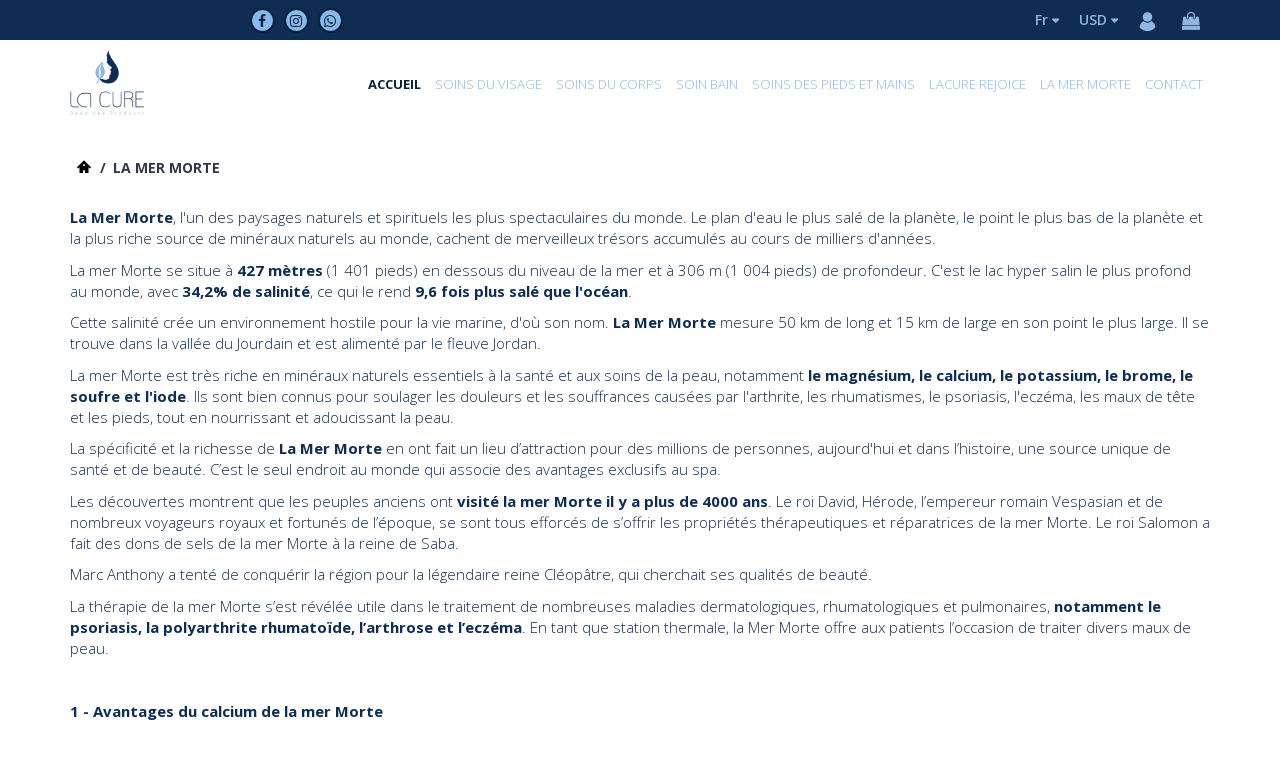

--- FILE ---
content_type: text/html; charset=UTF-8
request_url: https://lacure.ma/p2-qui-sommes-nous.html
body_size: 10042
content:
<!DOCTYPE html>
<html lang="en">

<head>

    <meta charset="utf-8">
    <meta http-equiv="X-UA-Compatible" content="IE=edge">
    <meta name="viewport" content="width=device-width, initial-scale=1">
    <title>
                    La Cure Maroc
                , produits naturelles de la Mer Morte
    </title>
    <meta name="description" content="Retrouvez la spécificité et la richesse de la Mer Morte avec Lacure.ma, 1er portail de cosmétique bio et naturel au Maroc.">
    <meta name="keywords" content="Dead Sea Products, Produits naturels, Beauté, Produits Cosmétiques, La Cure, La Cure Maroc, Crème, Cream, Hydratant, Hydratation, Ecran Solaire, Cernes, Contour des yeux, Pores Dilatés, Tonifiant, Toner, Lait Nettoyant, Démaquillant, Sel, Sels de bain, Sel Gommage, Gommage, Exfoliant, Shampooing, Cheveux, Peau grasse, Peau Sèche, Antitaches, Eclaircissante, Savons, Cellulite, Anticellulite, Soins de la peau, Soin visage, Soin mains, Soin Pieds, Soin corps, Soin bain, Acnés, Rhumatismes, Psoriasis, Eczéma, Maux de tête, Dry Hair, Oily Hair, Foot cream, Hand cream, Skin, Hydratante de nuit, Masques, Mask, Bio, La Mer Morte,">
    <meta name="author" content="OnestCom">
    <meta name="viewport" content="width=device-width, minimum-scale=1, maximum-scale=1">

    <link rel="shortcut icon" href="https://lacure.ma/favicon.png">

    <link href="https://lacure.ma/assets/front/css/bootstrap.min.css" rel="stylesheet">
    <link href="https://lacure.ma/assets/front/css/slick.css" rel="stylesheet">
    <link href="https://maxcdn.bootstrapcdn.com/font-awesome/4.7.0/css/font-awesome.min.css" rel="stylesheet">
    <link rel="stylesheet" href="https://cdnjs.cloudflare.com/ajax/libs/fancybox/3.2.5/jquery.fancybox.min.css" />
    <!-- Icon Font -->
    <link href="https://lacure.ma/assets/front/fonts/icomoon-reg/style.css" rel="stylesheet">

    <!-- Google Font -->
    <link href="https://fonts.googleapis.com/css?family=Raleway:300,400,600|Roboto:400,700,900" rel="stylesheet">
    <link href="https://fonts.googleapis.com/css?family=Open+Sans:300,400,600,700,800|Montserrat:400,700" rel="stylesheet">

    <!-- Custom -->
    <link href="https://lacure.ma/assets/front/css/style.css" rel="stylesheet">
    <link href="https://lacure.ma/assets/front/css/megamenu.css" rel="stylesheet">
    <link href="https://lacure.ma/assets/front/css/site.css" rel="stylesheet">

    
    </head>

<body class="boxed">

    <!-- /Loader -->
    <div id="wrapper">

        <!-- Page -->
        <div class="page-wrapper">

            <!-- Header -->
            <header class="page-header variant-2 fullboxed sticky always">


                <div class="navbar">
                    <div class="top-bar">
                        <div class="container">
                            <div class="row">
                                <div class="col-md-5">
                                    <div class="header-social text-center">
                                        <a href="https://www.facebook.com/Lacurema-1192246530925051/"><i class="fa fa-facebook"></i></a>
<!--                                        <a href="https://www.instagram.com/lacure.ma/"><i class="fa fa-twitter"></i></a>-->
                                        <a href="https://www.instagram.com/lacure.ma/"><i class="fa fa-instagram"></i></a>
                                        <a href="https://wa.me/212707134142"><i class="fa fa-whatsapp"></i></a>
                                    </div>
                                </div>
                                <div class="col-md-7">
                                    <div class="shopping_cart">
                                        <div class="header-link dropdown-link header-cart variant-1">
                                            <a href="/panier.html">
                                                <i class="fa fa-shopping-bag"></i>
                                                <span id="nbre_produits" style="display: none;" class="badge"></span>
                                            </a>
                                            <input type="hidden" id="token" value="gdCcr34S88d5Blpaa205CqFdxiKZOZXzOJqPnD2N" />
                                            <div id="dropdown_panier" style="display: none" class="dropdown-container right">
                                                <div class="block block-minicart">
                                                    <div class="minicart-content-wrapper">
                                                        <div class="block-title">
                                                            <span>Panier</span>
                                                        </div>
                                                        <a class="btn-minicart-close" title="Close">&#10060;</a>
                                                        <div class="block-content" id="produits_panier">
                                                            
                                                        </div>
                                                    </div>
                                                </div>
                                            </div>
                                        </div>
                                    </div>
                                    
                                    <div class="header-links">
                                        <!-- Header Language -->
                                        <div class="header-link header-select dropdown-link header-language">
                                                                                        <a href="#">Fr</a>
                                                                                        <ul class="dropdown-container">
                                                <li class="active">
                                                    <a href="https://lacure.ma/switchLang/fr"><img src="https://lacure.ma/assets/front/images/fr.png" />Français</a>
                                                </li>
                                                <li>
                                                    <a href="https://lacure.ma/switchLang/en"><img src="https://lacure.ma/assets/front/images/eng.png" />Anglais</a>
                                                </li>
                                            </ul> 
                                        </div>
                                        <!-- /Header Language -->
                                        <!-- Header Currency -->
                                        <div class="header-link header-select dropdown-link header-currency">
																								<a href="#">USD</a>
																						<ul class="dropdown-container">
								                                        <li><a href="https://lacure.ma/switchDevise/EUR"><span class="symbol">€</span>EUR</a></li>
                                        <li><a href="https://lacure.ma/switchDevise/USD"><span class="symbol">$</span>USD</a></li>
                                        </ul>
                                    </div>
                                    <!-- /Header Currency -->
                                    <div class="header-link dropdown-link header-account">
                                                                                <a href="/login">
                                            <i class="icon icon-user"></i>
                                        </a>
                                                                            </div>
                                </div>
                            </div>
                        </div>
                    </div>
                </div>
                <div class="container">
                    <div class="row">
                        <div class="mobilemenu dblclick">
                            <div class="mobilemenu-header">
                                <div class="title">MENU</div>
                                <a href="#" class="mobilemenu-toggle"></a>
                            </div>
                            <div class="mobilemenu-content">
                                <ul class="nav">
                                    <li><a href="/">Accueil</a></li>
                                    <li>
                                        <a href="https://lacure.ma/nos-collections.html" title="">Nos Produits</a><span class="arrow"></span>
                                        <ul>
                                                                                                                                    <li>
                                                <a href="/c1-soins-du-visage.html" title="SOINS DU VISAGE">SOINS DU VISAGE</a>
                                                                                                <span class="arrow"></span>
                                                <ul>
                                                    
                                                                                                                                                                                                                                                                    <li>
                                                        <a href="/c2-hydratants-de-nuit.html" title="HYDRATANTS DE NUIT">HYDRATANTS DE NUIT</a>
                                                    </li>
                                                                                                                                                                                                                <li>
                                                        <a href="/c3-nettoyants.html" title="NETTOYANTS">NETTOYANTS</a>
                                                    </li>
                                                                                                                                                                                                                <li>
                                                        <a href="/c4-les-masques.html" title="LES MASQUES">LES MASQUES</a>
                                                    </li>
                                                                                                                                                                                                                <li>
                                                        <a href="/c5-contour-des-yeux.html" title="CONTOUR DES YEUX">CONTOUR DES YEUX</a>
                                                    </li>
                                                                                                                                                                                                                <li>
                                                        <a href="/c6-frotter.html" title="FROTTER">FROTTER</a>
                                                    </li>
                                                                                                                                                                                                                                                                                                                                                                                                                                                                                                                                                                                                                                                                                                                                                                                                                                                                                                                                                                                                                                                                                                                                                                                                                                                                                                                                                                                                                                                                                                                                                                                                                                                                                                                                                                                                                                                                                                                                                                                                                                                                                                                                                                                                                                                                                                                                                                                                                                                                                                                                                                                                <li>
                                                        <a href="/c30-creme-pour-le-visage.html" title="CRÈME POUR LE VISAGE">CRÈME POUR LE VISAGE</a>
                                                    </li>
                                                                                                                                                                                                                                                                                                                                                                                                                                                                                                                                                                                                                                                                                                </ul>
                                                                                            </li>
                                                                                                                                                                                                                                                                                                                                                                                                                                                                                                                                                                                                                                        <li>
                                                <a href="/c7-soins-du-corps.html" title="SOINS DU CORPS">SOINS DU CORPS</a>
                                                                                                <span class="arrow"></span>
                                                <ul>
                                                    
                                                                                                                                                                                                                                                                                                                                                                                                                                                                                                                                                                                                                                                                                                                                                                                                                                                                                                                    <li>
                                                        <a href="/c8-hydratants-corporels.html" title="HYDRATANTS CORPORELS">HYDRATANTS CORPORELS</a>
                                                    </li>
                                                                                                                                                                                                                                                                                                                                                                                                                                                                                                                                                                                                                                                                                                                                                                                                                                                                                                                                                                                                                                                                                                                                                                                                                                                                                                                                                                                                                                                                                                                                                                                                                                                                                                                                                                                                                                                                                                                                                                                                                                                                                                                                                                                                                                                                                                                                                                                                                                                                                        <li>
                                                        <a href="/c31-huile-de-corps.html" title="HUILE DE CORPS">HUILE DE CORPS</a>
                                                    </li>
                                                                                                                                                                                                                                                                                                                                                                                                                                                                                                                                                                                        </ul>
                                                                                            </li>
                                                                                                                                                                                                                                                                        <li>
                                                <a href="/c9-soin-bain.html" title="SOIN BAIN">SOIN BAIN</a>
                                                                                                <span class="arrow"></span>
                                                <ul>
                                                    
                                                                                                                                                                                                                                                                                                                                                                                                                                                                                                                                                                                                                                                                                                                                                                                                                                                                                                                                                                                                                                                                                                                                    <li>
                                                        <a href="/c10-lavage-du-corps.html" title="LAVAGE DU CORPS">LAVAGE DU CORPS</a>
                                                    </li>
                                                                                                                                                                                                                <li>
                                                        <a href="/c11-sels.html" title="SELS">SELS</a>
                                                    </li>
                                                                                                                                                                                                                <li>
                                                        <a href="/c12-savons.html" title="SAVONS">SAVONS</a>
                                                    </li>
                                                                                                                                                                                                                <li>
                                                        <a href="/c13-spa-et-gateries.html" title="SPA ET GÂTERIES">SPA ET GÂTERIES</a>
                                                    </li>
                                                                                                                                                                                                                <li>
                                                        <a href="/c14-shampooing.html" title="SHAMPOOING">SHAMPOOING</a>
                                                    </li>
                                                                                                                                                                                                                                                                                                                                                                                                                                                                                                                                                                                                                                                                                                                                                                                                                                                                                                                                                                                                                                                                                                                                                                                                                                                                                                                                                                                                                                                                                                                                                                                                                                                                                                                                                                                                                                                                                                                                                <li>
                                                        <a href="/c33-exfoliants-et-scrubs.html" title="EXFOLIANTS ET SCRUBS">EXFOLIANTS ET SCRUBS</a>
                                                    </li>
                                                                                                                                                                                                                                                                                                                                                                                                                                                                                </ul>
                                                                                            </li>
                                                                                                                                                                                                                                                                                                                                                                                                                                                                                                                                                                                                                                        <li>
                                                <a href="/c15-soins-des-pieds-et-mains.html" title="SOINS DES PIEDS ET MAINS">SOINS DES PIEDS ET MAINS</a>
                                                                                                <span class="arrow"></span>
                                                <ul>
                                                    
                                                                                                                                                                                                                                                                                                                                                                                                                                                                                                                                                                                                                                                                                                                                                                                                                                                                                                                                                                                                                                                                                                                                                                                                                                                                                                                                                                                                                                                                                                                                                                                                                                                                                                                                                                                    <li>
                                                        <a href="/c16-creme-pour-les-mains.html" title="CREME POUR LES MAINS">CREME POUR LES MAINS</a>
                                                    </li>
                                                                                                                                                                                                                                                                                                                                                                                                                                                                                                                                                                                                                                                                                                                                                                                                                                                                                                                                                                                                                                                                                                                                                                                                                                                                                                                                                                                                                                                                                                                                                                                                                                                                                                                                                                                                                                        <li>
                                                        <a href="/c34-creme-pour-les-pieds.html" title="CREME POUR LES PIEDS">CREME POUR LES PIEDS</a>
                                                    </li>
                                                                                                                                                                                                                                                                                                                                                                        </ul>
                                                                                            </li>
                                                                                                                                                                                                                                                                        <li>
                                                <a href="/c17-lacure-rejoice.html" title="LACURE REJOICE">LACURE REJOICE</a>
                                                                                                <span class="arrow"></span>
                                                <ul>
                                                    
                                                                                                                                                                                                                                                                                                                                                                                                                                                                                                                                                                                                                                                                                                                                                                                                                                                                                                                                                                                                                                                                                                                                                                                                                                                                                                                                                                                                                                                                                                                                                                                                                                                                                                                                                                                                                                                                                                                                                                                                    <li>
                                                        <a href="/c18-eczema.html" title="ECZÉMA">ECZÉMA</a>
                                                    </li>
                                                                                                                                                                                                                <li>
                                                        <a href="/c19-maux-de-pieds.html" title="MAUX DE PIEDS">MAUX DE PIEDS</a>
                                                    </li>
                                                                                                                                                                                                                <li>
                                                        <a href="/c20-maux-de-tete-et-tension.html" title="MAUX DE TÊTE ET TENSION">MAUX DE TÊTE ET TENSION</a>
                                                    </li>
                                                                                                                                                                                                                <li>
                                                        <a href="/c21-acne.html" title="ACNÉ">ACNÉ</a>
                                                    </li>
                                                                                                                                                                                                                <li>
                                                        <a href="/c22-cellulite.html" title="CELLULITE">CELLULITE</a>
                                                    </li>
                                                                                                                                                                                                                <li>
                                                        <a href="/c23-rhumatisme-et-arthrite.html" title="RHUMATISME ET ARTHRITE">RHUMATISME ET ARTHRITE</a>
                                                    </li>
                                                                                                                                                                                                                <li>
                                                        <a href="/c24-gateries-anti-cellulite.html" title="GÂTERIES ANTI-CELLULITE">GÂTERIES ANTI-CELLULITE</a>
                                                    </li>
                                                                                                                                                                                                                <li>
                                                        <a href="/c25-voyage-au-spa-de-stress.html" title="VOYAGE AU SPA DE STRESS">VOYAGE AU SPA DE STRESS</a>
                                                    </li>
                                                                                                                                                                                                                <li>
                                                        <a href="/c26-hammam-traditionnel-purifiant-bain.html" title="HAMMAM TRADITIONNEL PURIFIANT-BAIN">HAMMAM TRADITIONNEL PURIFIANT-BAIN</a>
                                                    </li>
                                                                                                                                                                                                                <li>
                                                        <a href="/c27-gateries-pour-le-visage-purifiant.html" title="GÂTERIES POUR LE VISAGE PURIFIANT">GÂTERIES POUR LE VISAGE PURIFIANT</a>
                                                    </li>
                                                                                                                                                                                                                <li>
                                                        <a href="/c28-gateries-anti-acne-pour-le-visage-ou-le-corps.html" title="GÂTERIES ANTI-ACNÉ POUR LE VISAGE OU LE CORPS">GÂTERIES ANTI-ACNÉ POUR LE VISAGE OU LE CORPS</a>
                                                    </li>
                                                                                                                                                                                                                                                                                                                                                                                                                                                                                                                                                                                                                                                <li>
                                                        <a href="/c35-psoriasis.html" title="PSORIASIS">PSORIASIS</a>
                                                    </li>
                                                                                                                                                                                                                <li>
                                                        <a href="/c36-gateries-fraiches-pour-le-gommage-du-corps.html" title="GÂTERIES FRAÎCHES POUR LE GOMMAGE DU CORPS">GÂTERIES FRAÎCHES POUR LE GOMMAGE DU CORPS</a>
                                                    </li>
                                                                                                                                                        </ul>
                                                                                            </li>
                                                                                                                                                                                                                                                                                                                                                                                                                                                                                                                                                                                                                                                                                                                                                                                                                                                                                                                                                                                                                                                                                                                                                                                                                                                                                                                                                                                                                                                                                                                                                                                                                                                                                        </ul>
                                    </li>
                                    <li><a href="#temoignages">Témoignages</a></li>
                                    <li><a href="https://lacure.ma/actualites.html" title="Actualités">Actualités</a></li>
                                    <li><a href="/p2-qui-sommes-nous.html" title="Actualités">La Mer Morte</a></li>
                                    <li><a href="https://lacure.ma/contact.html">Contact</a></li>
                                </ul>
                            </div>
                        </div>
                    </div>

                    <div class="header-logo">
                        <a href="https://lacure.ma" title="Logo">
                            <img src="https://lacure.ma/assets/front/images/logo.png">
                        </a>
                    </div>

                    <div class="megamenu fadein ">
                        <ul class="nav">
                            <li class="active"><a href="https://lacure.ma">Accueil</a></li>

                                                                                    <li class="simple-dropdown">
                                <a href="/c1-soins-du-visage.html">SOINS DU VISAGE</a>
                                                                <div class="sub-menu">
                                    <ul class="category-links">
                                                                                                                                                                                                        <li>
                                            <a href="/c2-hydratants-de-nuit.html">HYDRATANTS DE NUIT</a>
                                        </li>
                                                                                                                                                                <li>
                                            <a href="/c3-nettoyants.html">NETTOYANTS</a>
                                        </li>
                                                                                                                                                                <li>
                                            <a href="/c4-les-masques.html">LES MASQUES</a>
                                        </li>
                                                                                                                                                                <li>
                                            <a href="/c5-contour-des-yeux.html">CONTOUR DES YEUX</a>
                                        </li>
                                                                                                                                                                <li>
                                            <a href="/c6-frotter.html">FROTTER</a>
                                        </li>
                                                                                                                                                                                                                                                                                                                                                                                                                                                                                                                                                                                                                                                                                                                                                                                                                                                                                                                                                                                                                                                                                                                                                                                                                                                                                                                                                                                                                                                                                                                                                                                                                                                                                                                                                                                                                                                                                                                                                                                                <li>
                                            <a href="/c30-creme-pour-le-visage.html">CRÈME POUR LE VISAGE</a>
                                        </li>
                                                                                                                                                                                                                                                                                                                                                                                                                                                                                                                                    </ul>
                                </div>
                                                            </li>
                                                                                                                                                                                                                                                                                                                                                                                                        <li class="simple-dropdown">
                                <a href="/c7-soins-du-corps.html">SOINS DU CORPS</a>
                                                                <div class="sub-menu">
                                    <ul class="category-links">
                                                                                                                                                                                                                                                                                                                                                                                                                                                                                                                                                                                                                                                                                                        <li>
                                            <a href="/c8-hydratants-corporels.html">HYDRATANTS CORPORELS</a>
                                        </li>
                                                                                                                                                                                                                                                                                                                                                                                                                                                                                                                                                                                                                                                                                                                                                                                                                                                                                                                                                                                                                                                                                                                                                                                                                                                                                                                                                                                                                                                                                                                                                                                                                                                                                                                                                                                                                                                                                                                <li>
                                            <a href="/c31-huile-de-corps.html">HUILE DE CORPS</a>
                                        </li>
                                                                                                                                                                                                                                                                                                                                                                                                                                                    </ul>
                                </div>
                                                            </li>
                                                                                                                                                                        <li class="simple-dropdown">
                                <a href="/c9-soin-bain.html">SOIN BAIN</a>
                                                                <div class="sub-menu">
                                    <ul class="category-links">
                                                                                                                                                                                                                                                                                                                                                                                                                                                                                                                                                                                                                                                                                                                                                                                                                                                                        <li>
                                            <a href="/c10-lavage-du-corps.html">LAVAGE DU CORPS</a>
                                        </li>
                                                                                                                                                                <li>
                                            <a href="/c11-sels.html">SELS</a>
                                        </li>
                                                                                                                                                                <li>
                                            <a href="/c12-savons.html">SAVONS</a>
                                        </li>
                                                                                                                                                                <li>
                                            <a href="/c13-spa-et-gateries.html">SPA ET GÂTERIES</a>
                                        </li>
                                                                                                                                                                <li>
                                            <a href="/c14-shampooing.html">SHAMPOOING</a>
                                        </li>
                                                                                                                                                                                                                                                                                                                                                                                                                                                                                                                                                                                                                                                                                                                                                                                                                                                                                                                                                                                                                                                                                                                                                                                                                                                                                                                                                                                                                                                                                                <li>
                                            <a href="/c33-exfoliants-et-scrubs.html">EXFOLIANTS ET SCRUBS</a>
                                        </li>
                                                                                                                                                                                                                                                                                                                                                                    </ul>
                                </div>
                                                            </li>
                                                                                                                                                                                                                                                                                                                                                                                                        <li class="simple-dropdown">
                                <a href="/c15-soins-des-pieds-et-mains.html">SOINS DES PIEDS ET MAINS</a>
                                                                <div class="sub-menu">
                                    <ul class="category-links">
                                                                                                                                                                                                                                                                                                                                                                                                                                                                                                                                                                                                                                                                                                                                                                                                                                                                                                                                                                                                                                                                                                                                                                                                                                                                                                                                                                        <li>
                                            <a href="/c16-creme-pour-les-mains.html">CREME POUR LES MAINS</a>
                                        </li>
                                                                                                                                                                                                                                                                                                                                                                                                                                                                                                                                                                                                                                                                                                                                                                                                                                                                                                                                                                                                                                                                                                                                                                                                                                                                                                                                                                                                                <li>
                                            <a href="/c34-creme-pour-les-pieds.html">CREME POUR LES PIEDS</a>
                                        </li>
                                                                                                                                                                                                                                                                                    </ul>
                                </div>
                                                            </li>
                                                                                                                                                                        <li class="simple-dropdown">
                                <a href="/c17-lacure-rejoice.html">LACURE REJOICE</a>
                                                                <div class="sub-menu">
                                    <ul class="category-links">
                                                                                                                                                                                                                                                                                                                                                                                                                                                                                                                                                                                                                                                                                                                                                                                                                                                                                                                                                                                                                                                                                                                                                                                                                                                                                                                                                                                                                                                                                                                                        <li>
                                            <a href="/c18-eczema.html">ECZÉMA</a>
                                        </li>
                                                                                                                                                                <li>
                                            <a href="/c19-maux-de-pieds.html">MAUX DE PIEDS</a>
                                        </li>
                                                                                                                                                                <li>
                                            <a href="/c20-maux-de-tete-et-tension.html">MAUX DE TÊTE ET TENSION</a>
                                        </li>
                                                                                                                                                                <li>
                                            <a href="/c21-acne.html">ACNÉ</a>
                                        </li>
                                                                                                                                                                <li>
                                            <a href="/c22-cellulite.html">CELLULITE</a>
                                        </li>
                                                                                                                                                                <li>
                                            <a href="/c23-rhumatisme-et-arthrite.html">RHUMATISME ET ARTHRITE</a>
                                        </li>
                                                                                                                                                                <li>
                                            <a href="/c24-gateries-anti-cellulite.html">GÂTERIES ANTI-CELLULITE</a>
                                        </li>
                                                                                                                                                                <li>
                                            <a href="/c25-voyage-au-spa-de-stress.html">VOYAGE AU SPA DE STRESS</a>
                                        </li>
                                                                                                                                                                <li>
                                            <a href="/c26-hammam-traditionnel-purifiant-bain.html">HAMMAM TRADITIONNEL PURIFIANT-BAIN</a>
                                        </li>
                                                                                                                                                                <li>
                                            <a href="/c27-gateries-pour-le-visage-purifiant.html">GÂTERIES POUR LE VISAGE PURIFIANT</a>
                                        </li>
                                                                                                                                                                <li>
                                            <a href="/c28-gateries-anti-acne-pour-le-visage-ou-le-corps.html">GÂTERIES ANTI-ACNÉ POUR LE VISAGE OU LE CORPS</a>
                                        </li>
                                                                                                                                                                                                                                                                                                                                                                                                                                                                                                <li>
                                            <a href="/c35-psoriasis.html">PSORIASIS</a>
                                        </li>
                                                                                                                                                                <li>
                                            <a href="/c36-gateries-fraiches-pour-le-gommage-du-corps.html">GÂTERIES FRAÎCHES POUR LE GOMMAGE DU CORPS</a>
                                        </li>
                                                                                                                    </ul>
                                </div>
                                                            </li>
                                                                                                                                                                                                                                                                                                                                                                                                                                                                                                                                                                                                                                                                                                                                                                                                                                                                                                                                                                                                                                                
                            
                            <li><a href="/p2-qui-sommes-nous.html">La Mer Morte</a></li>
                            <li><a href="https://lacure.ma/contact.html">Contact</a></li>
                        </ul>
                    </div>
                    <div class="menu-toggle">
                        <a href="#" class="mobilemenu-toggle"><i class="icon icon-menu"></i></a>
                    </div>
                </div>
        </div>
        </header>

        
<main class="page-main">
	<div class="block">
		<div class="container">
			<ul class="breadcrumbs">
				<li><a href="https://lacure.ma"><i class="icon icon-home"></i></a></li>
				<li>/<span>La Mer Morte</span></li>
			</ul>
		</div>
	</div>

    <section class="container">

        <div class="m-t-60 cgv">



            <div class="row">
<div class="col-md-12">
<p><strong>La Mer Morte</strong>, l&#39;un des paysages naturels et spirituels les plus spectaculaires du monde. Le plan d&#39;eau le plus sal&eacute; de la plan&egrave;te, le point le plus bas de la plan&egrave;te et la plus riche source de min&eacute;raux naturels au monde, cachent de merveilleux tr&eacute;sors accumul&eacute;s au cours de milliers d&#39;ann&eacute;es.</p>

<p>La mer Morte se situe &agrave; <strong>427 m&egrave;tres</strong> (1 401 pieds) en dessous du niveau de la mer et &agrave; 306 m (1 004 pieds) de profondeur. C&#39;est le lac hyper salin le plus profond au monde, avec <strong>34,2% de salinit&eacute;</strong>, ce qui le rend <strong>9,6 fois plus sal&eacute; que l&#39;oc&eacute;an</strong>.</p>

<p>Cette salinit&eacute; cr&eacute;e un environnement hostile pour la vie marine, d&#39;o&ugrave; son nom. <strong>La Mer Morte</strong> mesure 50 km de long et 15 km de large en son point le plus large. Il se trouve dans la vall&eacute;e du Jourdain et est aliment&eacute; par le fleuve Jordan.</p>

<p>La mer Morte est tr&egrave;s riche en min&eacute;raux naturels essentiels &agrave; la sant&eacute; et aux soins de la peau, notamment <strong>le magn&eacute;sium, le calcium, le potassium, le brome, le soufre et l&#39;iode</strong>. Ils sont bien connus pour soulager les douleurs et les souffrances caus&eacute;es par l&#39;arthrite, les rhumatismes, le psoriasis, l&#39;ecz&eacute;ma, les maux de t&ecirc;te et les pieds, tout en nourrissant et adoucissant la peau.</p>

<p>La sp&eacute;cificit&eacute; et la richesse de <strong>La Mer Morte</strong> en ont fait un lieu d&rsquo;attraction pour des millions de personnes, aujourd&#39;hui et dans l&rsquo;histoire, une source unique de sant&eacute; et de beaut&eacute;. C&rsquo;est le seul endroit au monde qui associe des avantages exclusifs au spa.</p>

<p>Les d&eacute;couvertes montrent que les peuples anciens ont <strong>visit&eacute; la mer Morte il y a plus de 4000 ans</strong>. Le roi David, H&eacute;rode, l&rsquo;empereur romain Vespasian et de nombreux voyageurs royaux et fortun&eacute;s de l&rsquo;&eacute;poque, se sont tous efforc&eacute;s de s&rsquo;offrir les propri&eacute;t&eacute;s th&eacute;rapeutiques et r&eacute;paratrices de la mer Morte. Le roi Salomon a fait des dons de sels de la mer Morte &agrave; la reine de Saba.</p>

<p>Marc Anthony a tent&eacute; de conqu&eacute;rir la r&eacute;gion pour la l&eacute;gendaire reine Cl&eacute;op&acirc;tre, qui cherchait ses qualit&eacute;s de beaut&eacute;.</p>

<p>La th&eacute;rapie de la mer Morte s&rsquo;est r&eacute;v&eacute;l&eacute;e utile dans le traitement de nombreuses maladies dermatologiques, rhumatologiques et pulmonaires, <strong>notamment le psoriasis, la polyarthrite rhumato&iuml;de, l&rsquo;arthrose et l&rsquo;ecz&eacute;ma</strong>. En tant que station thermale, la Mer Morte offre aux patients l&rsquo;occasion de traiter divers maux de peau.</p>

<p>&nbsp;</p>

<p><strong>1 - Avantages du calcium de la mer Morte</strong></p>

<p>Le calcium est un &eacute;l&eacute;ment commun dans le corps humain et est vital pour la sant&eacute; de la peau. Le calcium joue un r&ocirc;le dans la r&eacute;gulation des diff&eacute;rentes fonctions de la peau, notamment la croissance, la r&eacute;g&eacute;n&eacute;ration et l&#39;hydratation de la peau. Le calcium a un effet anti-oxydant et prot&egrave;ge les propri&eacute;t&eacute;s productrices de collag&egrave;ne et d&rsquo;&eacute;lastine de votre peau, tout en maintenant votre peau fra&icirc;che et jeune.</p>

<p><strong>2 - Phosphore</strong></p>

<p>Le phosphore contribue au processus de r&eacute;paration et &agrave; l&#39;entretien de diverses cellules du corps qui subissent l&#39;usure quotidienne. Il garantit que les cellules du corps sont correctement d&eacute;velopp&eacute;es et restent actives pour une sant&eacute; globale impressionnante.</p>

<p><strong>3 - Magn&eacute;sium</strong></p>

<p>Le magn&eacute;sium est le quatri&egrave;me min&eacute;ral le plus r&eacute;pandu dans les cellules, apr&egrave;s le calcium, le phosphore et le potassium. Il favorise la sant&eacute; et aide &agrave; soulager les muscles raides. R&eacute;duit &eacute;galement l&#39;apparence des rides et des ridules, combat les allergies cutan&eacute;es telles que le psoriasis et l&#39;ecz&eacute;ma, r&eacute;duit l&#39;inflammation et limite les pouss&eacute;es d&#39;acn&eacute;. Le magn&eacute;sium aide &agrave; hydrater la peau s&egrave;che ou enflamm&eacute;e, soulage le stress et aide &agrave; nettoyer le corps des m&eacute;taux lourds qui s&#39;accumulent.</p>

<p><strong>4 - Fer</strong></p>

<p>Le fer est un &eacute;l&eacute;ment utile pour le bon fonctionnement des antioxydants et contribue &eacute;galement &agrave; activer les vitamines du groupe B, ce qui contribue &eacute;galement au maintien de la sant&eacute; de la peau.</p>

<p><strong>5 - Sodium</strong></p>

<p>Outre les divers avantages pour la sant&eacute;, le sodium joue un r&ocirc;le essentiel dans les soins de la peau. Le sodium a des propri&eacute;t&eacute;s anti-vieillissement. Ceci est d&ucirc; &agrave; sa capacit&eacute; &agrave; combattre les radicaux qui acc&eacute;l&egrave;rent le processus de vieillissement. Il aide &agrave; maintenir une peau jeune et saine. C&#39;est donc un ingr&eacute;dient actif dans une gamme de produits de soin de la peau. Le sodium seul et en combinaison avec d&rsquo;autres &eacute;l&eacute;ments offre un certain nombre d&rsquo;avantages &agrave; la peau: devenir un agent lissant de la peau, un agent tampon et un neutralisant des acides dans les produits de bain et les antiseptiques. Il est largement utilis&eacute; dans les nettoyants et les hydratants. Le sodium est consid&eacute;r&eacute; comme un agent mouillant doux dans les produits destin&eacute;s aux peaux sensibles. Le sodium offre relativement moins d&#39;avantages pour les cheveux. Le sodium en association avec d&#39;autres constituants est largement utilis&eacute; dans les shampooings et les revitalisants. Le sodium remplit plusieurs fonctions importantes, notamment l&rsquo;exfoliation de la peau, l&rsquo;am&eacute;lioration de la circulation, l&rsquo;assouplissement des muscles raides et l&rsquo;&eacute;limination d&rsquo;un teint irr&eacute;gulier.</p>

<p><strong>6 - Potassium</strong></p>

<p>Aide &agrave; garder les cellules hydrat&eacute;es et favorise la croissance de nouvelles cellules cutan&eacute;es. En outre, il agit comme un &eacute;quilibreur de niveau de pH pour la peau. Il absorbe les mol&eacute;cules d&#39;eau de l&#39;environnement et hydrate la peau. Le potassium aide &eacute;galement &agrave; soulager les sentiments stressants ou anxieux que vous pourriez avoir.</p>

<p><strong>7 - Le bromure</strong></p>

<p>Le bromure aide &agrave; soulager le stress de la peau et calme indirectement les sensibilit&eacute;s. En outre, contribue &agrave; la r&eacute;paration naturelle du corps avec le m&eacute;tabolisme cellulaire et peut &ecirc;tre utilis&eacute; comme antibiotique naturel. En outre, il aide &agrave; combattre les germes lorsqu&#39;il est appliqu&eacute; directement sur la peau.</p>

<p><strong>8 - Iode</strong></p>

<p>L&#39;iode est un d&eacute;sinfectant puissant et un agent antibact&eacute;rien. Il accentue la r&eacute;g&eacute;n&eacute;ration de la peau, &eacute;limine les marques de peau et les ridules, et aide &agrave; gu&eacute;rir les cicatrices et les boutons de la peau. Aide &eacute;galement &agrave; contr&ocirc;ler la perte de cheveux.</p>

<p><strong>9 - Soufre</strong></p>

<p>Le soufre a plusieurs utilisations potentielles pour la sant&eacute; de la peau. Les dermatologues recommandent parfois des onguents topiques au soufre pour traiter l&#39;acn&eacute;, la dermatite &agrave; s&eacute;borrh&eacute;e, la rosac&eacute;e, l&#39;ecz&eacute;ma et les pellicules. Il est responsable de l&#39;action nettoyante et exfoliante des cellules mortes de la peau.</p>

<p><strong>10 - S&eacute;l&eacute;nium</strong></p>

<p>Le s&eacute;l&eacute;nium aide &agrave; combattre les cellules radicalaires. Il forme des antioxydants dans le corps pour combattre les radicaux libres qui endommagent les cellules et conduisent au vieillissement. C&#39;est le meilleur antioxydant pour pr&eacute;venir ou r&eacute;duire le vieillissement d&ucirc; &agrave; l&#39;oxydation. En outre, le s&eacute;l&eacute;nium est consid&eacute;r&eacute; comme une m&eacute;thode naturelle pour gu&eacute;rir et se d&eacute;barrasser de l&#39;acn&eacute;. Le s&eacute;l&eacute;nium stimule la croissance des cheveux et r&eacute;duit les pellicules. Le s&eacute;l&eacute;nium peut d&eacute;truire un champignon connu sous le nom de Malassezia du cuir chevelu. Le s&eacute;l&eacute;nium est inclus dans de nombreux shampooings antipelliculaires pour lutter contre les pellicules. Le s&eacute;l&eacute;nium est un agent anti-inflammatoire. L&#39;association de s&eacute;l&eacute;nium et de vitamine E peut gu&eacute;rir des maladies chroniques telles que le psoriasis, le lupus, la polyarthrite rhumato&iuml;de et l&#39;ecz&eacute;ma.</p>

<p><strong>11 - Aluminium</strong></p>

<p>Aide &agrave; r&eacute;duire le flux de sueur de la peau, agit &eacute;galement comme un astringent, provoquant une sensation de picotement rafra&icirc;chissant. Parce que l&#39;alun a tendance &agrave; resserrer la peau, il contribue donc temporairement &agrave; r&eacute;duire l&#39;apparence des rides. Cet ingr&eacute;dient poss&egrave;de &eacute;galement des propri&eacute;t&eacute;s antimicrobiennes et peut aider les cr&egrave;mes anti-rides &agrave; remplir une double fonction de nettoyant antibact&eacute;rien. La poudre d&#39;aluminium est appr&eacute;ci&eacute;e dans l&#39;industrie cosm&eacute;tique car elle agit en tant qu&#39;agent &eacute;paississant et pigmentant.</p>

<p><br />
<strong>12 - Cuivre</strong></p>

<p>Le cuivre joue un r&ocirc;le important dans les soins de la peau, car il contribue &agrave; la production de m&eacute;lanine, responsable de la couleur de la peau. Les peptides de cuivre et les gluconates de cuivre sont un traitement prometteur pour les soins de la peau. Les ingr&eacute;dients du cuivre aident &agrave; la production de collag&egrave;ne et &agrave; la r&eacute;g&eacute;n&eacute;ration de la peau et augmentent les effets des antioxydants. Le cuivre r&eacute;duit les rougeurs cutan&eacute;es apr&egrave;s traitement au laser. Aussi connu pour lisser les cicatrices d&#39;acn&eacute; et les imperfections de la peau. Le cuivre est &eacute;galement apparu dans les produits capillaires o&ugrave; il augmente la taille des follicules pileux, donnant l&#39;apparence de cheveux plus &eacute;pais et plus &eacute;pais. Le cuivre est &eacute;galement un min&eacute;ral essentiel qui aide &agrave; combattre les rides en stimulant le collag&egrave;ne et l&#39;&eacute;lastine, aide &agrave; oxyg&eacute;ner la peau, aide votre peau &agrave; conserver son hydratation et augmente la vitesse &agrave; laquelle votre peau gu&eacute;rit des monticules.</p>

<p><strong>13 - Zinc</strong></p>

<p>Le zinc joue un r&ocirc;le antioxydant dans la protection contre les dommages oxydatifs induits par les radicaux libres. Le zinc prot&egrave;ge des rayons UV, am&eacute;liore la cicatrisation des plaies, contribue aux fonctions immunitaires et neuropsychiatriques et diminue le risque relatif de cancer et de maladie cardiovasculaire. L&#39;utilisation de zinc a montr&eacute; un potentiel dans la pr&eacute;vention et le soulagement de l&#39;inflammation et des cicatrices associ&eacute;es &agrave; l&#39;acn&eacute;. Il peut &eacute;galement aider &agrave; gu&eacute;rir la peau endommag&eacute;e autour de l&#39;acn&eacute; qui se d&eacute;veloppe. Il a &eacute;t&eacute; d&eacute;montr&eacute; que les pellicules et certaines infections fongiques du cuir chevelu r&eacute;agissaient &agrave; l&#39;utilisation de shampooings contenant du zinc. Des &eacute;tudes ont &eacute;galement montr&eacute; que le zinc peut aider au traitement de plusieurs autres affections cutan&eacute;es, notamment l&#39;ecz&eacute;ma, le psoriasis et les br&ucirc;lures.</p>

<p><strong>14 - chrome</strong></p>

<p>Il est tr&egrave;s important de conserver une apparence jeune et de prolonger la dur&eacute;e de vie de la peau. Une des meilleures solutions de traitement de l&#39;acn&eacute; que la nature elle-m&ecirc;me vous apporte.<br />
Le chrome aidera la peau &agrave; combattre les infections et emp&ecirc;chera les bact&eacute;ries de se propager &agrave; de nombreux pores de la peau.</p>
</div>
</div>



        </div>

    </section>
</main>





        <footer class="page-footer variant2">
            <div class="container">
                <div class="footer-middle">
                    <div class="row">
                        <div class="col-sm-12 col-md-6 col-lg-4 col-lg-offset-1 footer-desc">
                            <div class="text-center logo-footer"><img src="https://lacure.ma/assets/front/images/logo.png" alt="Banner"></div>
                                                        <p>Du fin fond de la vallée du Jordain, la Mer Morte vous offre ses trésors accumulés au fil des siècles, pour le bien-être de votre corps. Il comparables par leurs effets thérapeutiques naturels, les produits de la Mer Morte apporteront soulagement et bien-être à votre corps, en y rajoutant un zeste de rayon du soleil jordanien.</p>
                                                    </div>
                        <div class="col-sm-12 col-md-3 col-lg-3">
                            <div class="footer-block collapsed-mobile">
                                <div class="title">
                                    <h4>MENU</h4>
                                    <div class="toggle-arrow"></div>
                                </div>
                                <div class="collapsed-content">
                                    <ul class="marker-list">
                                        <li><a href="#">ACCUEIL</a></li>
                                        <li><a href="/nos-collections.html">NOS COLLECTIONS</a></li>
                                        <li><a href="/p2-qui-sommes-nous.html">LA MER MORTE</a></li>
                                        <li><a href="/p2-conditions_generales_de_ventes.html">CONDITIONS GENERALES DE VENTE</a></li>
                                        <li><a href="https://lacure.ma/contact.html">CONTACT</a></li>
                                    </ul>
                                </div>
                            </div>
                        </div>
                        <div class="col-sm-12 col-md-3 col-lg-3">
                            <div class="footer-block collapsed-mobile">
                                <div class="title">
                                    <h4>CONTACTEZ NOUS</h4>
                                    <div class="toggle-arrow"></div>
                                </div>
                                <div class="collapsed-content">
                                    <ul class="simple-list">
                                        <li><i class="icon icon-phone"></i>+212 7 07 13 41 42</li>
                                        <li><i class="icon icon-close-envelope"></i><a href="mailto:contact@lacure.ma">contact@lacure.ma</a></li>
                                        <li><i class="icon icon-home"></i>Rue Daraa, Immeuble Andalouss 2, A, Guéliz – Marrakech</li>
                                    </ul>
                                </div>
                            </div>
                        </div>
                        <div class="col-lg-8 col-lg-offset-2 col-xs-12 text-right">
                            <img src="https://lacure.ma/assets/front/images/meth-pay.png" alt="">
                        </div>
                    </div>
                </div>
            </div>
            <div class="footer-bot">
                <div class="footer-copyright text-center">© 2020 Lacure Maroc.
                    <!--		    <a href="http://www.votre-site-web.com" style="color: #000">Votre Site Web</a>-->
                </div>
            </div>

        </footer>

        <!-- /Footer -->

        <a class="back-to-top back-to-top-mobile" href="#">

            <i class="fa fa-angle-up"></i>

        </a>

    </div>

    <!-- /Page -->

    </div>

    <!-- jQuery Scripts  -->

    <script src="https://lacure.ma/assets/front/js/jquery.js"></script>

    <script src="https://lacure.ma/assets/front/js/bootstrap.min.js"></script>

    <script src="https://lacure.ma/assets/front/js/slick.min.js"></script>

    <script src="https://lacure.ma/assets/front/js/parallax.js"></script>

    <script src="https://lacure.ma/assets/front/js/isotope.pkgd.min.js"></script>

    <script src="https://lacure.ma/assets/front/js/megamenu.min.js"></script>

    
    <script src="https://lacure.ma/assets/front/js/panier.js"></script>

    <script src="https://cdnjs.cloudflare.com/ajax/libs/fancybox/3.2.5/jquery.fancybox.min.js"></script>

    <script src="https://lacure.ma/assets/front/js/jquery.csbuttons.min.js"></script>

    <script src="https://lacure.ma/assets/front/js/app.js"></script>

    <script type="text/javascript">
        $('.prdslider').slick({

            slidesToShow: 6,

            slidesToScroll: 1,

            autoplay: true,

            autoplaySpeed: 5000,

            arrows: true,

            responsive: [

                {

                    breakpoint: 1201,

                    settings: {

                        arrows: false,

                        slidesToShow: 3,

                        slidesToScroll: 1

                    }

                },

                {

                    breakpoint: 992,

                    settings: {

                        arrows: false,

                        slidesToShow: 2,

                        slidesToScroll: 1

                    }

                },

                {

                    breakpoint: 768,

                    settings: {

                        arrows: false,

                        slidesToShow: 1,

                        slidesToScroll: 1

                    }

                },

                {

                    breakpoint: 480,

                    settings: {

                        arrows: false,

                        slidesToShow: 1,

                        slidesToScroll: 1,

                    }

                }

            ]

        });

        $('.responsive').slick({

            dots: true,

            infinite: false,

            speed: 300,

            slidesToShow: 3,

            slidesToScroll: 3,

            responsive: [

                {

                    breakpoint: 1024,

                    settings: {

                        slidesToShow: 2,

                        slidesToScroll: 2,

                        infinite: true,

                        dots: true

                    }

                },

                {

                    breakpoint: 600,

                    settings: {

                        slidesToShow: 1,

                        slidesToScroll: 1

                    }

                },

                {

                    breakpoint: 480,

                    settings: {

                        slidesToShow: 1,

                        slidesToScroll: 1

                    }

                }

            ]

        });

        $(document).ready(function() {

            $(".produstmenu").click(function() {

                $(".menu").slideToggle(500);

            });

        });

    </script>

</body>

</html>


--- FILE ---
content_type: text/css
request_url: https://lacure.ma/assets/front/fonts/icomoon-reg/style.css
body_size: 1222
content:
@font-face {
  font-family: 'icomoon-reg';
  src:  url('fonts/icomoon-regdef5.eot?ovvbpy');
  src:  url('fonts/icomoon-regdef5.eot?ovvbpy#iefix') format('embedded-opentype'),
    url('fonts/icomoon-regdef5.ttf?ovvbpy') format('truetype'),
    url('fonts/icomoon-regdef5.woff?ovvbpy') format('woff'),
    url('fonts/icomoon-regdef5.svg?ovvbpy#icomoon-reg') format('svg');
  font-weight: normal;
  font-style: normal;
}

[class^="icon-"], [class*=" icon-"] {
  /* use !important to prevent issues with browser extensions that change fonts */
  font-family: 'icomoon-reg' !important;
  speak: none;
  font-style: normal;
  font-weight: normal;
  font-variant: normal;
  text-transform: none;
  line-height: 1;

  /* Better Font Rendering =========== */
  -webkit-font-smoothing: antialiased;
  -moz-osx-font-smoothing: grayscale;
}

.icon-external-link:before {
  content: "\f08e";
}
.icon-trash-alt:before {
  content: "\e917";
}
.icon-clipboard:before {
  content: "\e95a";
}
.icon-heart-1:before {
  content: "\e926";
}
.icon-heart:before {
  content: "\e902";
}
.icon-vk:before {
  content: "\e956";
}
.icon-check2:before {
  content: "\e951";
}
.icon-th:before {
  content: "\f00a";
}
.icon-th-list:before {
  content: "\f00b";
}
.icon-filter:before {
  content: "\e94b";
}
.icon-check-square:before {
  content: "\e935";
}
.icon-dollar-1:before {
  content: "\e92b";
}
.icon-bar-chart:before {
  content: "\e924";
}
.icon-balance:before {
  content: "\e925";
}
.icon-angle-down:before {
  content: "\e920";
}
.icon-angle-up:before {
  content: "\e921";
}
.icon-angle-right:before {
  content: "\e922";
}
.icon-angle-left:before {
  content: "\e923";
}
.icon-pencil:before {
  content: "\e90e";
}
.icon-fancy:before {
  content: "\e943";
}
.icon-tool-layout-1:before {
  content: "\e93b";
}
.icon-settings:before {
  content: "\e93c";
}
.icon-tool-layout:before {
  content: "\e93d";
}
.icon-tool-header:before {
  content: "\e93e";
}
.icon-tool-color:before {
  content: "\e93f";
}
.icon-tool-round:before {
  content: "\e940";
}
.icon-tool-side:before {
  content: "\e941";
}
.icon-dollar-bills:before {
  content: "\e91e";
}
.icon-left-arrow-circular:before {
  content: "\e937";
}
.icon-right-arrow-circular:before {
  content: "\e91f";
}
.icon-star-fill:before {
  content: "\e952";
}
.icon-star:before {
  content: "\e91c";
}
.icon-star-half:before {
  content: "\e91d";
}
.icon-close-envelope:before {
  content: "\e915";
}
.icon-facebook-logo:before {
  content: "\e916";
}
.icon-skype-logo:before {
  content: "\e918";
}
.icon-twitter-logo:before {
  content: "\e919";
}
.icon-vimeo:before {
  content: "\e91a";
}
.icon-youtube-logo:before {
  content: "\e91b";
}
.icon-user:before {
  content: "\e900";
}
.icon-eye:before {
  content: "\e901";
}
.icon-magnify:before {
  content: "\e903";
}
.icon-scale-arrows:before {
  content: "\e904";
}
.icon-share:before {
  content: "\e905";
}
.icon-cart-1:before {
  content: "\e906";
}
.icon-undo:before {
  content: "\e907";
}
.icon-money:before {
  content: "\e908";
}
.icon-plane:before {
  content: "\e909";
}
.icon-gift:before {
  content: "\e90a";
}
.icon-help:before {
  content: "\e90b";
}
.icon-location:before {
  content: "\e90c";
}
.icon-dollar:before {
  content: "\e90d";
}
.icon-raketa:before {
  content: "\e90f";
}
.icon-cart:before {
  content: "\e910";
}
.icon-diamant:before {
  content: "\e911";
}
.icon-like2:before {
  content: "\e912";
}
.icon-plane-1:before {
  content: "\e913";
}
.icon-grid:before {
  content: "\e958";
}
.icon-pictures:before {
  content: "\e959";
}
.icon-like:before {
  content: "\e94f";
}
.icon-close-2:before {
  content: "\e944";
}
.icon-chat:before {
  content: "\e927";
}
.icon-minus:before {
  content: "\e94c";
}
.icon-close-1:before {
  content: "\e932";
}
.icon-close:before {
  content: "\e933";
}
.icon-menu:before {
  content: "\e931";
}
.icon-headset-mic:before {
  content: "\e92e";
}
.icon-plus:before {
  content: "\e94a";
}
.icon-arrow-right:before {
  content: "\e946";
}
.icon-arrow-left:before {
  content: "\e947";
}
.icon-arrow-down:before {
  content: "\e948";
}
.icon-arrow-up:before {
  content: "\e949";
}
.icon-instagram:before {
  content: "\e955";
}
.icon-google:before {
  content: "\e93a";
}
.icon-linkedin:before {
  content: "\e938";
}
.icon-pinterest:before {
  content: "\e939";
}
.icon-dots-three-horizontal:before {
  content: "\e934";
}
.icon-copy:before {
  content: "\e95b";
}
.icon-rtl:before {
  content: "\e957";
}
.icon-play:before {
  content: "\e953";
}
.icon-film:before {
  content: "\e954";
}
.icon-check:before {
  content: "\e950";
}
.icon-zoomout:before {
  content: "\e94d";
}
.icon-zoomin:before {
  content: "\e94e";
}
.icon-sync:before {
  content: "\e945";
}
.icon-alert:before {
  content: "\e936";
}
.icon-calendar:before {
  content: "\e92f";
}
.icon-clock:before {
  content: "\e930";
}
.icon-airplane:before {
  content: "\e92c";
}
.icon-truck:before {
  content: "\e92d";
}
.icon-right-quote:before {
  content: "\e929";
}
.icon-left-quote:before {
  content: "\e92a";
}
.icon-comment:before {
  content: "\e928";
}
.icon-home:before {
  content: "\e914";
}
.icon-phone:before {
  content: "\e942";
}
.icon-undo-1:before {
  content: "\e967";
}
.icon-equalizer:before {
  content: "\e992";
}
.icon-bin:before {
  content: "\e9ac";
}
.icon-star-empty:before {
  content: "\e9d7";
}
.icon-spinner:before {
  content: "\e97b";
}
.icon-spinner-1:before {
  content: "\e981";
}



--- FILE ---
content_type: text/css
request_url: https://lacure.ma/assets/front/css/megamenu.css
body_size: 3004
content:
/* Desktop Mega Menu */
@media screen and (min-width: 992px) {
  .megamenu {
    display: inline-block;
    text-align: center;
    opacity: 1;
    -webkit-transition: opacity 0.2s ease;
    -o-transition: opacity 0.2s ease;
    transition: opacity 0.2s ease;
  }
  .megamenu .nav:after {
    content: '';
    position: absolute;
    z-index: 1;
    width: 0;
    top: 0;
    height: 72px;
    background: rgba(255, 255, 255, 0);
    -webkit-transition: all 0 ease;
    -o-transition: all 0 ease;
    transition: all 0 ease;
  }
  .navbar.disabled .megamenu {
    position: inherit;
  }
  .megamenu.unvisible {
    opacity: 0;
  }
}
/* Sub Megamenu */
.mega-dropdown .sub-menu {
  left: 0;
  width: 100%;
  padding: 30px 0;
}
.sub-menu {
  position: absolute;
  top: 100%;
  background-color: #fff;
  padding: 20px 0 15px;
  overflow-y: auto;
  -webkit-box-shadow: 0 -10px 10px -10px rgba(0, 0, 0, 0.05);
  box-shadow: 0 -10px 10px -10px rgba(0, 0, 0, 0.05);
  border-bottom: 4px solid #f82e56;
  color: #191919;
  opacity: 0;
  visibility: hidden;
}
li.hovered .sub-menu {
  opacity: 1;
  visibility: visible;
}
.sub-menu .megamenu-col [class*="col-"] {
  padding-left: 0;
}
.sub-menu .category-image {
  margin: 0 0 15px;
  display: block;
  position: relative;
}
.sub-menu .category-image img {
  max-width: 100%;
}
.sub-menu .category-image:not(.light) {
  position: relative;
  overflow: hidden;
  z-index: 1;
  -webkit-backface-visibility: hidden;
  backface-visibility: hidden;
  -webkit-transition: background-color 0.5s ease-in-out 0s;
  -o-transition: background-color 0.5s ease-in-out 0s;
  transition: background-color 0.5s ease-in-out 0s;
}
.sub-menu .category-image:not(.light) > a {
  display: block;
  overflow: hidden;
}
.sub-menu .category-image:not(.light) img {
  -webkit-transition: transform 0.5s ease-in-out 0s, opacity 0.5s ease-in-out 0s;
  -o-transition: transform 0.5s ease-in-out 0s, opacity 0.5s ease-in-out 0s;
  transition: transform 0.5s ease-in-out 0s, opacity 0.5s ease-in-out 0s;
  -webkit-backface-visibility: hidden;
  backface-visibility: hidden;
  image-rendering: optimizeQuality;
  vertical-align: middle;
  max-width: 100%;
  -webkit-transform: scale(1.01) rotate(0.0001deg);
  transform: scale(1.01) rotate(0.0001deg);
}
.sub-menu .category-image:not(.light):hover {
  background-color: #000;
}
.sub-menu .category-image:not(.light):hover img {
  opacity: 0.7;
  -webkit-transform: scale(1.15) rotate(0.0001deg);
  transform: scale(1.15) rotate(0.0001deg);
}
.sub-menu .category-image.light {
  position: relative;
  overflow: hidden;
  z-index: 1;
}
.sub-menu .category-image.light > a {
  display: block;
  overflow: hidden;
}
.sub-menu .category-image.light img {
  -webkit-transition: transform 0.5s ease 0s;
  -o-transition: transform 0.5s ease 0s;
  transition: transform 0.5s ease 0s;
  -webkit-backface-visibility: hidden;
  backface-visibility: hidden;
  image-rendering: optimizeQuality;
  vertical-align: middle;
  max-width: 100%;
}
.sub-menu .category-image.light:hover img {
  -webkit-transition: transform 0.6s ease 0.05s;
  -o-transition: transform 0.6s ease 0.05s;
  transition: transform 0.6s ease 0.05s;
  -webkit-transform: scale(1.15) rotate(0.0001deg);
  transform: scale(1.15) rotate(0.0001deg);
}
.sub-menu .category-title,
.sub-menu .category-title > a {
  position: relative;
  color: #191919;
  text-decoration: none;
}
.sub-menu .category-title > a:hover {
  color: #f82e56;
}
.sub-menu .category-title {
  display: block;
  width: 100%;
  margin: -3px 0 10px;
  font-size: 14px;
  line-height: 20px;
  font-weight: bold;
  text-transform: uppercase;
  font-family: 'Raleway', sans-serif;
}
.sub-menu .category-title.title-border {
  margin: 10px 0;
  padding: 0 0 7px;
  border-bottom: 1px solid #e8e8e8;
}
.sub-menu .category-links {
  padding: 0;
  margin: 5px 0 20px;
  list-style: none;
}
.sub-menu .category-links a {
  position: relative;
  display: inline-block;
  font-size: 14px;
  line-height: 20px;
  color: #191919;
  padding: 5px 0;
  padding-left: 7px;
  margin-left: -7px;
  -webkit-transition: margin 0.2s ease;
  -o-transition: margin 0.2s ease;
  transition: margin 0.2s ease;
}
.sub-menu .category-links a:hover {
  color: #f82e56;
  text-decoration: none;
  margin-left: 0;
  margin-right: -7px;
}
.sub-menu .category-links a:hover:only-child:before {
  opacity: 1;
}
.sub-menu .category-links a:only-child:before {
  position: absolute;
  top: 7px;
  left: 0;
  font-family: 'icomoon-reg';
  font-size: 12px;
  line-height: 16px;
  content: "\e922";
  opacity: 0;
  -webkit-transition: opacity 0.3s ease 0.1s;
  -o-transition: opacity 0.3s ease 0.1s;
  transition: opacity 0.3s ease 0.1s;
}
.sub-menu .category-links a:after {
  position: absolute;
  top: 5px;
  right: 3px;
  font-family: 'icomoon-reg';
  font-size: 18px;
  line-height: 21px;
  content: "\e922";
}
.sub-menu .category-links a:only-child:after {
  content: '';
}
@supports (-webkit-text-size-adjust:none) and (not (-ms-ime-align:auto)) and (not (-moz-appearance:none)) {
  .sub-menu .category-links a:only-child:before {
    top: 5px;
  }
}
.sub-menu .category-links:last-child {
  margin-bottom: 0;
}
.sub-menu .off-image .category-image {
  display: none;
}
.sub-menu .off-title .category-title {
  display: none;
}
.sub-menu .off-links .category-links {
  display: none;
}
li.hovered:hover body:not(.touch) .sub-menu {
  opacity: 1;
  visibility: visible;
}
/* dropdown effect */
.megamenu.fadein .sub-menu {
  -webkit-transition: opacity 0.4s ease 0s, visibility 0.4s linear 0s;
  -o-transition: opacity 0.4s ease 0s, visibility 0.4s linear 0s;
  transition: opacity 0.4s ease 0s, visibility 0.4s linear 0s;
}
.megamenu.fadein li:hover .sub-menu {
  -webkit-transition: opacity 0.4s ease 0s, visibility 0 linear 0s;
  -o-transition: opacity 0.4s ease 0s, visibility 0 linear 0s;
  transition: opacity 0.4s ease 0s, visibility 0 linear 0s;
}
.megamenu.slidetop .sub-menu {
  transform: translateY(40px);
  -webkit-transition: transition: opacity 0.4s ease 0s, transform 0.4s ease 0s, visibility 0.4s linear 0s, -webkit-transform 0.4s ease 0s;
  -o-transition: transition: opacity 0.4s ease 0s, transform 0.4s ease 0s, visibility 0.4s linear 0s, -webkit-transform 0.4s ease 0s;
  transition: transition: opacity 0.4s ease 0s, transform 0.4s ease 0s, visibility 0.4s linear 0s, -webkit-transform 0.4s ease 0s;
}
.megamenu.slidetop li:hover .sub-menu {
  transform: translateY(0);
  -webkit-transition: opacity 0.4s ease 0s, transform 0.4s ease 0s, -webkit-transform 0.4s ease 0s;
  -o-transition: opacity 0.4s ease 0s, transform 0.4s ease 0s, -webkit-transform 0.4s ease 0s;
  transition: opacity 0.4s ease 0s, transform 0.4s ease 0s, -webkit-transform 0.4s ease 0s;
}
/* megacolumns */
.megamenu-categories .col {
  position: relative;
  padding: 0 15px;
  width: 100%;
  display: inline-block;
  margin: 0 -4px 20px 0;
  vertical-align: top;
}
.megamenu-categories {
  display: block;
  overflow: hidden;
  padding: 0;
  margin: 0;
}
.megamenu-right,
.megamenu-left {
  display: block;
  float: left;
  padding: 0 15px;
  margin: 0;
}
.megamenu-right {
  float: right;
}
.megamenu-top {
  padding: 0 15px;
  margin-bottom: 30px;
}
.megamenu-bottom {
  padding: 0 15px;
  margin-top: 10px;
}
.column-6 .col {
  width: 16.66667%;
}
.column-5 .col {
  width: 20%;
}
.column-4 .col {
  width: 25%;
}
.column-3 .col {
  width: 33.33333%;
}
.column-2 .col {
  width: 50%;
}
.width-20 {
  width: 20%;
}
.width-25 {
  width: 25%;
}
.width-33 {
  width: 33.33333%;
}
.width-40 {
  width: 40%;
}
/* multicolumns not for IE10 less */
@media screen and (min-width: 1200px) {
  .column-count-2 {
    -moz-column-count: 2;
    -webkit-column-count: 2;
    column-count: 2;
    -moz-column-gap: 15px;
    -webkit-column-gap: 15px;
    column-gap: 15px;
  }
  .column-count-3 {
    -moz-column-count: 3;
    -webkit-column-count: 3;
    column-count: 3;
  }
}
/* Menu Label */
.menu-label,
.menu-label-alt {
  display: inline-block;
  position: relative;
  background: #f82e56;
  height: 14px;
  margin: 0 0 0 4px;
  padding: 0 3px;
  top: -1px;
  font-family: 'Oswald', sans-serif;
  font-size: 10px;
  line-height: 14px;
  font-weight: 400;
  color: #ffffff;
  letter-spacing: 0.5px;
}
.category-title .menu-label,
.category-title .menu-label-alt {
  top: -1px;
}
.nav > li > a > .menu-label,
.nav > li > a > .menu-label-alt {
  position: absolute;
  top: 4px;
  left: 50%;
  margin: 0;
  transform: translateX(-50%);
  height: 18px;
  vertical-align: 0;
  padding: 0 5px;
  font-size: 14px;
  line-height: 18px;
  font-weight: 400;
  color: #ffffff;
  letter-spacing: 0;
}
.nav > li:hover > a > .menu-label,
.nav > li:hover > a > .menu-label-alt {
  top: 6px;
}
@-moz-document url-prefix() {
  .menu-label,
  .menu-label-alt {
    padding-top: 1px;
    line-height: 10px;
  }
}
.menu-label-alt {
  background: #3c7fa5;
  color: #ffffff;
}
/* Simple drop menu */
.simple-dropdown .sub-menu {
  min-width: 200px;
  overflow: inherit;
  padding-left: 15px;
  padding-right: 15px;
}
.simple-dropdown .sub-menu ul.category-links li {
  position: relative;
}
.simple-dropdown .sub-menu ul.category-links li:hover > a {
  color: #f82e56;
}
.simple-dropdown .sub-menu ul.category-links li a {
  display: block;
}
.simple-dropdown .sub-menu ul.category-links ul {
  position: absolute;
  z-index: 1;
  left: calc(100% + 10px);
  top: -15px;
  min-width: 200px;
  padding: 15px;
  background: #f9f9f9;
  list-style: none;
  opacity: 0;
  visibility: hidden;
  -webkit-box-shadow: 0 0 4px rgba(0, 0, 0, 0.1);
  box-shadow: 0 0 4px rgba(0, 0, 0, 0.1);
  -webkit-transition: all 0.2s ease 0.2s;
  -o-transition: all 0.2s ease 0.2s;
  transition: all 0.2s ease 0.2s;
}
.simple-dropdown .sub-menu ul.category-links li.edge ul {
  right: 99.9%;
  left: auto;
}
.simple-dropdown .sub-menu ul.category-links ul ul {
  z-index: 2;
}
.simple-dropdown .sub-menu ul.category-links li:hover > ul {
  opacity: 1;
  visibility: visible;
}
@media screen and (max-width: 1399px) and (min-width: 992px) {
  .navbar .nav > li > a,
  .navbar .nav > li > a:focus {
    font-size: 20px;
  }
  .navbar .nav > li > a,
  .navbar .nav > li > a:focus {
    padding-left: 10px;
    padding-right: 10px;
  }
  .sub-menu .category-title {
    font-size: 14px;
    line-height: 18px;
  }
  .sub-menu .category-links {
    margin: 5px 0 15px;
  }
  .sub-menu .category-links a {
    font-size: 12px;
    line-height: 16px;
  }
}
@media screen and (max-width: 1200px) and (min-width: 1200px) {
  .navbar .nav > li > a,
  .navbar .nav > li > a:focus {
    font-size: 18px;
  }
  .navbar .nav > li > a,
  .navbar .nav > li > a:focus {
    padding-left: 10px;
    padding-right: 10px;
  }
}
@media screen and (max-width: 1199px) and (min-width: 992px) {
  .navbar .nav > li > a,
  .navbar .nav > li > a:focus {
    font-size: 16px;
  }
  .navbar .nav > li > a,
  .navbar .nav > li > a:focus {
    padding-left: 8px;
    padding-right: 8px;
  }
}
/* vertical menu */
@media screen and (min-width: 992px) {
  .megamenu.vertical {
    background: #ffffff;
    display: block;
    text-align: left;
    position: relative;
    z-index: 10000;
    -webkit-box-shadow: 0 0 10px rgba(0, 0, 0, 0.05);
    box-shadow: 0 0 10px rgba(0, 0, 0, 0.05);
  }
  .megamenu.vertical li.mega-dropdown {
    position: inherit;
  }
  .megamenu.vertical li.mega-dropdown .sub-menu {
    top: 0;
    left: 100%;
    min-height: 100%;
    width: calc(300% + 90px);
    -webkit-box-shadow: 0 0 10px rgba(0, 0, 0, 0.05);
    box-shadow: 0 0 10px rgba(0, 0, 0, 0.05);
  }
  .megamenu.vertical li.simple-dropdown {
    position: relative;
  }
  .megamenu.vertical li.simple-dropdown .sub-menu {
    left: 100%;
    top: 0;
    -webkit-box-shadow: 0 0 10px rgba(0, 0, 0, 0.05);
    box-shadow: 0 0 10px rgba(0, 0, 0, 0.05);
  }
  .megamenu.vertical .nav > li {
    display: block;
    margin-right: 0;
  }
  .megamenu.vertical .nav > li > a,
  .megamenu.vertical .nav > li > a:focus {
    position: relative;
    z-index: 100;
    font-size: 20px;
    line-height: 1.5em;
    font-weight: 400;
    text-transform: uppercase;
    padding: 10px 20px;
    font-family: 'Oswald', sans-serif;
    color: #191919;
    border-top: 1px solid #e8e8e8;
    -webkit-transition: all 0.1s ease;
    -o-transition: all 0.1s ease;
    transition: all 0.1s ease;
  }
  .megamenu.vertical .nav > li:first-child > a,
  .megamenu.vertical .nav > li:first-child > a:focus {
    border-top: 0;
  }
  .megamenu.vertical .nav > li:hover > a {
    margin: 0;
    padding: 10px 20px;
    background: #333745;
    color: #ffffff;
    -webkit-box-shadow: 0 0 0 0;
    box-shadow: 0 0 0 0;
  }
  .megamenu.vertical .nav > li.active > a {
    color: #f82e56;
  }
  .megamenu.vertical .nav > li > a:after {
    position: absolute;
    top: 13px;
    right: 15px;
    font-family: 'icomoon-reg';
    font-size: 22px;
    line-height: 1em;
    content: "\e922";
  }
  .megamenu.vertical .nav > li > a:only-child:after {
    content: '';
  }
  .megamenu.vertical .nav > li > a > .menu-label,
  .megamenu.vertical .nav > li > a > .menu-label-alt {
    display: inline-block;
    position: relative;
    top: -10px;
    left: auto;
    margin-left: 10px;
    transform: translateX(0);
  }
}
/* department menu */
@media screen and (min-width: 992px) {
  .megamenu.department {
    position: absolute;
    overflow: hidden;
    top: 42px;
    left: 0;
    width: 100%;
    max-height: 0;
    -webkit-transition: max-height 0.5s cubic-bezier(0.25, 1, 0.3, 1) 0s;
    -o-transition: max-height 0.5s cubic-bezier(0.25, 1, 0.3, 1) 0s;
    transition: max-height 0.5s cubic-bezier(0.25, 1, 0.3, 1) 0s;
  }
  .megamenu.department .container {
    width: 100% !important;
  }
  .megamenu.department.opened {
    overflow: hidden;
    max-height: 1000px;
  }
  .nav-department {
    display: inline-block;
    position: relative;
    width: 200px;
    padding: 0 30px;
    margin-right: 15px;
    font-size: 18px;
    line-height: 42px;
    font-weight: 400;
    color: #ffffff;
    background: #333745;
    text-transform: uppercase;
    text-decoration: none;
  }
  .nav-department:hover,
  .nav-department:focus {
    color: #ffffff;
    text-decoration: none;
  }
  .nav-department:after {
    position: absolute;
    top: 12px;
    right: 15px;
    font-family: 'icomoon-reg';
    font-size: 18px;
    line-height: 1em;
    content: "\e920";
  }
  .megamenu.department {
    background: transparent;
    text-align: left;
    z-index: 1000;
    -webkit-box-shadow: none;
    box-shadow: none;
  }
  .megamenu.department li.mega-dropdown {
    position: inherit;
  }
  .megamenu.department li.mega-dropdown .sub-menu {
    top: 0;
    left: 250px;
    min-height: 100%;
    width: calc(100% - 250px);
    border: 0;
    -webkit-box-shadow: none;
    box-shadow: none;
  }
  .megamenu.department li.simple-dropdown {
    position: relative;
  }
  .megamenu.department li.simple-dropdown .sub-menu {
    left: 100%;
    top: -5px;
    padding-top: 10px;
    padding-bottom: 10px;
    min-width: 220px;
    -webkit-box-shadow: none;
    box-shadow: none;
  }
  .megamenu.department .nav {
    width: 250px;
    padding: 15px 0;
    background: #f6f6f6;
    -webkit-box-shadow: 0 0 10px rgba(0, 0, 0, 0.05);
    box-shadow: 0 0 10px rgba(0, 0, 0, 0.05);
  }
  .megamenu.department .nav > li {
    display: block;
    margin-right: 0;
  }
  .megamenu.department .nav > li > a,
  .megamenu.department .nav > li > a:focus {
    position: relative;
    z-index: 100;
    font-size: 17px;
    line-height: 1.2em;
    font-weight: 500;
    text-transform: uppercase;
    padding: 10px 30px;
    font-family: 'Roboto', sans-serif;
    color: #191919;
    -webkit-transition: all 0.1s ease;
    -o-transition: all 0.1s ease;
    transition: all 0.1s ease;
  }
  .megamenu.department .nav > li:hover > a {
    margin: 0;
    padding: 10px 30px;
    background: #ffffff;
    -webkit-box-shadow: 0 0 0 0;
    box-shadow: 0 0 0 0;
  }
  .megamenu.department .nav > li.active > a {
    color: #f82e56;
  }
  .megamenu.department .nav > li > a:after {
    position: absolute;
    top: 10px;
    right: 15px;
    font-family: 'icomoon-reg';
    font-size: 18px;
    line-height: 1em;
    content: "\e922";
  }
  .megamenu.department .nav > li > a:only-child:after {
    content: '';
  }
  .megamenu.department .nav > li > a > .menu-label,
  .megamenu.department .nav > li > a > .menu-label-alt {
    display: inline-block;
    position: relative;
    top: -10px;
    left: auto;
    margin-left: 10px;
    transform: translateX(0);
  }
}
@media screen and (min-width: 1199px) {
  .nav-department {
    width: 250px;
  }
}
/* truncated list */
.truncateList {
  position: relative;
}
.view-all {
  display: inline-block;
  padding: 0 10px;
  font-weight: 300;
  font-style: italic;
  text-transform: none;
  cursor: pointer;
}
.view-all:not(.disabled):hover {
  color: #f82e56;
}
.view-all.disabled .all {
  display: none;
}
.view-all.disabled .less {
  display: inline-block;
}
.view-all .all {
  display: inline-block;
}
.view-all .less {
  display: none;
}


--- FILE ---
content_type: text/css
request_url: https://lacure.ma/assets/front/css/site.css
body_size: 7419
content:
body {
    font-family: "Open Sans", sans-serif;
    background-color: #ffffff;
	color: #0f2c52
}
img {max-width: 100%;}
.mt-15{margin-top: 15px;}
.mt-20{margin-top: 20px;}
.mt-30{margin-top: 30px;}
.mt-50{margin-top: 50px;}
.mb-15{margin-bottom: 15px;}
.mb-20{margin-bottom: 20px;}
.mb-30{margin-bottom: 30px;}
.mb-50{margin-bottom: 50px;}
.mx-auto{margin-left: auto;margin-right: auto;}
a{color: #000}
a:hover{
	text-decoration: none;
	color: #000
}
h1, .h1-style{
    font-family: 'Open Sans', sans-serif;
	color: #07243f;
}
.title.center h1, .title.center h2 {
    padding: 0 0 15px;
    margin: 0 0 25px;
}
.title.center h1:after, .title.center h2:after {
    background: #90b7e1;
    bottom: 15px;
}
.btn, .btn-alt, .btn-primary, button.action {
    height: 30px;
    padding: 0 10px;
    font-size: 14px;
    line-height: 30px;
    background-color: #fff;
    border-color: #0f2c52;
    color: #0f2c52;
}
.btn-alt:hover,.btn:hover,.btn-primary:hover,button.action:hover,.btn-alt:active,.btn:active,.btn-primary:active,button.action:active,.btn-alt:focus,.btn:focus,.btn-primary:focus,button.action:focus {
    color: #90b7e1;
    border-color: #0f2c52;
    background-color: #ffffff;
}
.header-cart.variant-1 .dropdown-container .product-item-name a {
    color: #0f2c52;
}
.header-cart.variant-1 .dropdown-container .product-item-name a:hover {
    color: #90b7e1;
}
.form-control {
    margin-bottom: 10px;
}
.full-nopad > .container [class*="col-"] {
    padding-left: 15px;
    padding-right: 15px;
}
.bottom-space {margin-bottom: 30px;}
.shopping_cart {
    float: right;
    display: block;
}
.header-link {
    font-size: 14px;
    line-height: 40px;
    color: #538bc7;
}
.header-link.header-account {
    font-size: 20px;
/*    line-height: 0;*/
}
.header-link > a{
	color: #90b7e1;
	font-weight: 600;
    padding: 0px 5px; 
}
.header-link > a i.icon {
    padding-right: 0;
	color: #90b7e1;
}
.header-link.header-select > a:after {
    font-family: 'FontAwesome';
    content: "\f0d7";
    font-size: 12px;
}
.header-link.header-account > a i.fa {
    font-size: 11px;
}
.header-link > a:hover, .header-link > a:hover i.icon {
    color: #c1e0ff;
}
.header-link > a:hover span {
    color: #90b7e1; 
    text-decoration: none;
}
.header-link.header-cart, .header-link.header-search {
    float: none;
    margin: 0;
    font-size: 18px;
/*    line-height: 90px;*/
}
.header-link > a .badge{
	position: absolute;
    left: auto;
    top: 10px;
    background-color: #8cb3dd;
}
.top-bar{
    height: 40px;
    background-color: #0f2c52;
}
.header-language .dropdown-container li a:hover {
    color: #0f2c52;
}
.dropdown-link:hover > .dropdown-container {
    top: 40px;
	border-bottom: 2px solid #90b7e2;
}
.header-links .dropdown-link:hover > .dropdown-container {
    top: 40px;
}
.header-language .dropdown-container {
    min-width: 100px;
}
.header-links {
    display: block;
    float: right;
    margin: 0 5px 0 5px;
}
.megamenu {
    display: block;
    float: none;
}
.sub-menu {
    -webkit-box-shadow: 0 12px 20px 2px rgba(0, 0, 0, 0.05);
    box-shadow: 0 12px 20px 2px rgba(0, 0, 0, 0.05);
	border-bottom: 3px solid #90b7e1;
}
.megamenu .nav {
    float: none;
    display: flex;
    justify-content: flex-end;
}
.header-logo {
    float: left;
    position: relative;
	margin: 0;
	height: 65px;
    line-height: 65px;
}
.page-header.is-sticky .header-logo img{
    max-width: 100%;
}
.megamenu .nav > li > a{
    font-family: 'Open Sans', sans-serif;
    font-size: 13px;
    font-weight: 300;
    line-height: normal;
    color: #89b8ea;
    background: none;
    padding: 0 7px;
    margin: 35px 0;
    transition: all .3s ease;
    position: relative;
	-webkit-box-shadow: none!important;
	box-shadow: none!important;
}
.megamenu .nav > li{
	position: relative;
}
.megamenu .nav > li > a:hover,.megamenu .nav > li > a:focus{
	color: #07243f;
    font-size: 13px;
}
.megamenu .nav > li.active > a{
    font-weight: bold;
	color: #07243f;
    font-size: 13px;
}
.sub-menu .category-links a:hover {
    text-decoration: none;
    margin-left: 0;
    margin-right: -7px;
}
.megamenu .nav > li{
	margin-right: 0;
}
.sub-menu .category-links a{
	color: #0f2c52
}
.simple-dropdown .sub-menu ul.category-links li:hover > a {
    color: #90b7e1;
}
.page-header.sticky .navbar {
    -webkit-box-shadow: none;
    box-shadow: none;
	background: #fff;
}
.header-cart.variant-1 .dropdown-container .product-item-photo img {
    width: 100%;
    vertical-align: top;
}
.header-cart.variant-1 .dropdown-container .product-item-details {
    width: calc(100% - 110px);
}
.header-cart.variant-1 .dropdown-container .product.actions {
    width: 30px;
}
.header-cart.variant-1 .dropdown-container .product-item-qty {
    margin-top: 8px;
}
.header-cart.variant-1 .dropdown-container .label {
    display: inline-block;
}
.header-cart.variant-1 .dropdown-container .block-content .subtotal {
    line-height: normal;
}
.header-cart.variant-1 .dropdown-container .block-content .actions {
    line-height: normal;
}
/* Slider Home */
.swiper-slide .container{
    position: absolute;
    top: 0%;
    left: 50%;
    transform: translateX(-50%);
    height: 100%;
}
.txt-box-slide {
	display: none;
    position: absolute;
    top: 0;
    right: 0;
    width: 390px;
    height: 100%;
    background: rgba(216, 216, 216, 0.8);
    padding: 15px 6px 25px 15px;
}
.box-slide {
    position: absolute;
    top: 50%;
    left: 0;
    width: 100%;
	transform: translateY(-50%);
	height: auto;
}
.mainSlider .swiper-container .text3-2{
	display: none;
}
.mainSlider .swiper-container .text3-1 {
    font-family: 'Open Sans', sans-serif;
    font-size: 24px!important;
    font-weight: 300;
    line-height: normal;
    letter-spacing: normal;
    text-transform: uppercase;
    color: #fff;
    position: static;
}
.btn-kalm {
    font-family: "Montserrat", sans-serif;
    font-size: 12px;
    font-weight: bold;
    line-height: normal;
    letter-spacing: 0.9px;
    text-align: center;
    color: #07243f;
    background: #fff;
    height: auto;
    padding: 13px 34px;
    border: 1px solid #07243f;
    transition: all .3s ease;
}
.btn-kalm:hover, .btn-kalm:focus, .btn-kalm:active {
    background: #fff;
	color: #c1dfff;
}
.mainSlider .swiper-container .text3-6 {
    top: auto;
    left: auto;
    bottom: 0;
    right: 0;
    line-height: normal!important;
    padding: 6px 13px!important;
}
.btn-kalm.btn i.icon, .btn.btn-alt i.icon {
    line-height: 16px;
}
.header-cart.variant-1 .dropdown-container .block-content .subtotal .price-container,
.header-cart.variant-1 .dropdown-container .product-item-pricing .price-container {
    color: #111111;
}
.header-cart.variant-1 .dropdown-container .product.actions a:hover, .header-cart.variant-1 .dropdown-container .product.actions a:hover:after {
    color: #191919;
    text-decoration: none;
}
.mainSlider .swiper-container-horizontal > .swiper-pagination-bullets{
	display: none;
}
/* End Slider Home */
/* Category Slider */
.promo{
	position: relative;
	height: 800px;
	overflow: hidden;
	border: 2px solid #07243f
}
.promo img {
    width: 100%;
	position: relative;
	top: 50%;
	transform: translateY(-50%)
}
.promo .overlay{
	position: absolute;
	top: 50%;
	left: 70px;
	right: 70px;
	transform: translateY(-50%);
}
.title-beaut{
	font-family: "Montserrat", sans-serif;
	font-size: 34px;
	font-weight: bold;
	line-height: normal;
	color: #07243f;
	text-align: center;
	padding-bottom: 30px;
	margin-bottom: 36px;
	border: none;
	position: relative
}
.title-beaut:after{
	content: url('../images/Path1.png');
	position: absolute;
	bottom: 0;
	left: 50%;
	transform: translateX(-50%);
}
.promo .overlay p{
	font-family: "Montserrat", sans-serif;
	font-size: 20px;
	font-weight: normal;
	text-align: justify;
	line-height: 1.3;
	color: #07243f;
	margin-bottom: 30px;
}
.btn-deco{
	font-family: "Montserrat", sans-serif;
	font-size: 12px;
	font-weight: bold;
	line-height: normal;
	letter-spacing: 0.9px;
	text-align: center;
	color: #07243f;
	background: #fff;
	height: auto;
	padding: 13px 34px;
	border: 1px solid #07243f;
	transition: all .3s ease;
}
.btn-deco:hover{
	background: #c1dfff;
}
.promo .btn-deco{
	background: #c1dfff
}
.promo .btn-deco:hover{
	background: #fff
}
.btn-readm{
    font-family: 'Open Sans', sans-serif;
    font-size: 16px;
    line-height: 20px;
    color: #000000;
    padding: 4px 5px;
    border: none;
    text-transform: capitalize;
    background: none;
    height: auto;
}
.btn-readm{
    color: #ffffff;
}
.catig img{
	width: 100%;
}
.catig {
	position: relative;
	margin-bottom: 30px;
}
.catigs {
	margin-top: 15px;
}
/*
.catig-item{
	border: 2px solid #07243f
}
*/
.catig .text-style-1{
	position: absolute;
	bottom: 25px;
	left: 15px;
	right: 15px;
	text-align: center;
}
.catig .text-style-1 a{
	display: inline-block;
	font-family: "Montserrat", sans-serif;
	font-size: 26px;
	font-weight: bold;
	font-style: normal;
	font-stretch: normal;
	line-height: normal;
	letter-spacing: normal;
	color: #07243f;
}
.catig .center-ver{
	position: absolute;
    top: 50%;
    left: 0;
    width: 100%;
	padding: 0 15px;
	transform: translateY(-50%);
}
/* End Category Slider */
/* Nouveaute & tendance */
.separate{
    position: relative;
	margin-bottom: 30px;
}
.separate h2{
    font-size: 32px;
    line-height: normal;
    font-family: 'Montserrat', sans-serif;
    font-weight: bold;
	text-align: center;
    padding: 0 0 30px;
	margin: 0 0 30px;
    border: none;
    color: #07243f;
	text-transform: capitalize;
	position: relative;
}
.separate h2:after {
    content: url("../images/Path.png");
    position: absolute;
    bottom: 0;
    left: 50%;
	transform: translateX(-50%);
}
body.boxed .products-grid:not(.carousel-negative):not(.product-variant-4){
	margin-left: -15px;
	margin-right: -15px;
}
body.boxed .products-grid.product-variant-5.isotope .product-item.large {
    margin: 0 0 30px 0;
	padding: 0 15px;
}
.product-item-gallery-main{
	box-shadow: 0 1px 4px 0 rgba(0, 0, 0, 0.08);
    border: 1px solid rgba(0, 0, 0, 0.08);
	margin: 3px;
    transition: all .3s ease;
}
.product-item-gallery-main a{
    height: 300px;
	display: block;
    position: relative;
    overflow: hidden;
}
.products-grid.product-variant-5 .product-item.large .product-item-photo img {
    width: 100%;
    position: relative;
    top: 50%;
    transform: translateY(-50%);
    transition: all .3s ease;
}
body.boxed .products-grid:not(.product-variant-3):not(.product-variant-4) .product-item.large .product-item-details{
    width: 100%;
    max-width: 100%;
	overflow: hidden;
	padding: 8px 10px 5px;
    transition: all .3s ease;
}
.product-variant-5 .product-item.large .product-item-name{
	margin-bottom: 8px;
	text-transform: none;
	text-align: center;
}
.product-item.large .product-item-name a{
    font-family: 'Open Sans', sans-serif;
    font-size: 20px;
    font-weight: bold;
    line-height: normal;
    color: #07243f;
    transition: all .3s ease;
}
.product-item.large .product-item-description {
    display: block;
	font-size: 20px;
	font-weight: 300;
	font-style: normal;
	font-stretch: normal;
	line-height: 1.6;
	letter-spacing: normal;
	color: #545454;
	margin-bottom: 15px;
}
.prdt_epuise {
    float: left;
    font-size: 24px;
    border: none;
    line-height: 30px;
	padding: 0 10px;
}
.btn i.icon{
    line-height: 30px;
	font-size: 15px!important;
}
.products-grid.product-variant-5 .product-item.large.hovered .add-to-cart.disable{
    pointer-events: none!important;
}
.product-variant-5 .product-item.large .price-box {
    margin-bottom: 0;
    font-family: 'Open Sans', sans-serif;
}
.product-variant-5 .product-item.large .price-box .price, .product-variant-5 .product-item.large .price-box .special-price {
	font-size: 20px;
    font-weight: bold;
    line-height: normal;
    letter-spacing: normal;
    color: #165189;
	display: inline-block;
}
.product-variant-5 .product-item.large .price-box .old-price {
    font-size: 11px;
    font-weight: bold;
    line-height: 20px;
    letter-spacing: 0.6px;
    color: rgba(255, 2, 2, 0.74);
    padding: 0;
	display: inline;
}
.product-btn {
	position: absolute;
	right: 0;
	top: 50%;
	transform: translateY(-50%);
	width: 54px;
	padding: 10px 12px;
}
.products-grid.product-variant-5 .product-item.large .add-to-cart {
    opacity: 1;
    display: inline-block;
    font-size: 15px;
    padding: 0;
    width: 30px;
    background-color: #fff;
    color: #07243f;
    border: 1px solid #07243f;
    border-radius: 50%;
    margin: 0 0 15px;
    transition: all .3s ease-in-out;
}
.products-grid.product-variant-5 .product-item.large.hovered .add-to-cart{
    background-color: #fff;
    font-size: 15px;
    color: #07243f;
    border: 1px solid #07243f;
}
.products-grid.product-variant-5 .product-item.large .add-to-cart:hover{
    background-color: #c1dfff;
}
.products-grid.product-variant-5 .product-item.large.hovered .product-item-gallery-main{
	box-shadow: none;
    border: 1px solid #07243f;
}
.btn-share, .btn-share:active, .btn-share:focus, .btn-detail, .btn-detail:active, .btn-detail:focus {
	display: inline-block;
    font-size: 15px;
    padding: 0;
    margin: 0 0 15px;
    width: 30px;
    height: 30px;
    line-height: 30px;
    background-color: #fff;
    color: #07243f;
    border: 1px solid #07243f;
    border-radius: 50%;
	transition: all .3s ease-in-out
}
.btn-detail, .btn-detail:active, .btn-detail:focus{
	margin: 0
}
.share-social{
	visibility: hidden;
	opacity: 0;
	position: absolute;
	right: 90%;
	top: 0;
	width: 150px;
	z-index: -1;
	transition: all .3s ease-in-out
}
.share-social a.csbuttons{
	display: inline-block;
	color: #07243f;
	font-size: 15px;
	width: 30px;
	height: 30px;
	line-height: 30px;
	text-align: center;
    background-color: #fff;
    border: 1px solid #07243f;
    border-radius: 50%;
	margin: 0 4px 0 0;
	transition: all .3s ease-in-out 
}
.share-social a.csbuttons:last-child{
	margin-right: 0
}
.share-social a.csbuttons:hover{
    background-color: #c1dfff;
}
.share{
	display: block;
	position: relative;
}
.share:hover .share-social{
	visibility: visible;
	opacity: 1;
	right: -25%;
	z-index: 0;
}
.share:hover .btn-share{
    background-color: #c1dfff;
}
.product-btn .btn:hover{
    background-color: #c1dfff;
	color: #07243f!important;
}
.share-social a.csbuttons i.fa {
    line-height: 29px;
    vertical-align: super;
}
.product-item-inside {
    overflow: visible;
}
.products-grid.product-variant-5 .product-item.large .product-item-info {
    overflow: hidden;
    box-shadow: none;
	transition: all .3s ease-in-out
}
.products-grid.product-variant-5 .product-item.large.hovered .product-item-info {
    box-shadow: none;
}
.products-grid-wrapper {
    margin-bottom: 0;
}
/* End Nouveaute & tendance */
/* Demander un Devis */
.devis{
	background: url(../images/bg-cure.jpg) no-repeat;
	background-size: cover;
	background-position: center;
	height: 155px;
	border: 2px solid #07243f;
	position: relative;
	margin: 50px auto
}
.devis .desc-txt{
	padding: 55px 50px
}
.devis .desc-txt h3{
    font-family: "Montserrat", sans-serif;
    font-size: 34px;
    font-weight: bold;
    line-height: normal;
    color: #07243f;
    text-transform: capitalize;
	margin: 0;
}
.nos_natur{
	position: absolute;
	right: 0;
	top: 50%;
	transform: translateY(-50%);
}
/* End Demander un Devis */
/* Start Actualités */
.actus .actu-item.large{
	margin: 0 0 30px 0;
	overflow: hidden;
}
.actus .actu-item.large .actu-item-photo{
	position: relative;
}
.actu-item .actu-item-img{
	height: 400px;
	overflow: hidden;
	border-radius: 5px
}
.actu-item .actu-item-img .actu-image{
	width: 100%;
	position: relative;
	top: 50%;
	transform: translateY(-50%);
}
.actu-item .actu-item-info{
	position: relative;
}
.actu-item .actu-item-details{
	margin-top: 15px;
}
.actu-item .actu-item-photo .actu-date {
    font-family: "Open Sans", sans-serif;
    font-size: 14px;
    font-weight: 400;
    line-height: normal;
    letter-spacing: 0.7px;
    color: #515151;
	text-transform: uppercase;
    position: absolute;
    top: 33px;
    left: 0;
    width: 43px;
    height: 44px;
    background: #fff;
	box-shadow: 0 4px 30px 0 rgba(81, 81, 81, 0.3);
    padding: 4px 8px;
}
.actu-item .actu-item-details .actu-item-name{
	font-family: "Open Sans", sans-serif;
	font-size: 16px;
	font-weight: bold;
	line-height: normal;
	letter-spacing: 0.2px;
	color: #515151;
	margin-bottom: 6px;
}
.actu-item .actu-item-details .actu-item-name a{
	color: #515151;
}
.actu-item .actu-item-details p{
	font-family: "Open Sans", sans-serif;
	font-size: 16px;
	font-weight: normal;
    text-align: justify;
	line-height: 1.69;
	letter-spacing: 0.2px;
	color: #0a2a4f;
	margin-bottom: 20px;
}
.actu-item .actu-item-details .actu-plus{
	font-family: "Open Sans", sans-serif;
	font-size: 12px;
	font-weight: bold;
	line-height: normal;
	letter-spacing: 0.2px;
	color: #538bc7;
	text-transform: uppercase;
	display: inline-block;
	transition: all .3s ease;
}
.actu-item .actu-item-details .actu-plus:hover i.fa{
	animation: clickhere infinite .3s linear;
}
.blog-content p {
    text-align: center;
}
@keyframes clickhere{
	0%{
		padding-left: 0;
	}
	50%{
		padding-left: 6px;
	}
	100%{
		padding-left: 0;
	}
}
/* End Actualités */
/*--------Les Avis--------*/
.avis-info {
    margin: 0 20px 50px;
    padding: 50px 55px;
    box-shadow: 0 8px 15px 0 rgba(0, 0, 0, 0.05), 0 16px 16px 0 rgba(0, 0, 0, 0.03);
    background-image: -webkit-linear-gradient(34deg, #e2f1ff, #c1dfff);
    background-image: -o-linear-gradient(34deg, #e2f1ff, #c1dfff);
    background-image: linear-gradient(124deg, #e2f1ff, #c1dfff);
    min-height: 355px;
    border: 2px solid #07243f;
}
.avis-info h4{
	font-family: "Montserrat", sans-serif;
	font-size: 20px;
	font-weight: bold;
	line-height: normal;
	text-align: center;
	color: #07243f;
	padding: 0 0 25px;
	margin: 0 0 25px;
	position: relative;
}
.avis-info h4:after{
    content: url(../images/Path1.png);
    position: absolute;
    bottom: 0;
    left: 50%;
    transform: translateX(-50%);
}
.avis-info p{
	font-family: "Montserrat", sans-serif;
	font-size: 20px;
	font-weight: normal;
	line-height: 1.3;
	text-align: justify;
	color: #07243f;
}
.avis-info p:before{content: "“"}
.avis-info p:after{content: "”"}
.slide-avis .slick-dots li {
    height: 3px;
    width: 40px;
    margin: 0 8px;
}
.slide-avis .slick-dots li button {
    background: #e6e6e6;
    height: 3px;
    width: 40px;
    border-radius: 0;
}
.slide-avis .slick-dots li.slick-active button {
    background: #89b8ea;
}
/*--------/Les Avis--------*/
/*---------Newsletter--------*/
.lbl-newsltr{
	font-family: 'Montserrat', sans-serif;
	font-size: 22px;
	font-weight: normal;
	line-height: normal;
	text-transform: lowercase;
	margin: 0;
	color: #07243f;
}
.form-newsletter .form-control{
	font-family: 'Montserrat', sans-serif;
    font-size: 14px;
    font-weight: normal;
    line-height: normal;
    color: #07243f;
    margin-bottom: 0;
    padding: 10px 11px;
    height: auto;
    border: 2px solid #07243f;
	border-right: 0;
    background-color: #fff;
}
.newsltr .input-group-btn:last-child>.btn,.newsltr .input-group-btn:last-child>.btn-group {
    margin-left: 0px;
}
.newsltr .btn-kalm{
    font-size: 25px;
    letter-spacing: normal;
	background: #89b8ea;
	border: 2px solid #07243f;
    padding: 5px 10px;
	width: 40px;
	height: 42px;
	line-height: 30px;
}
.newsltr .btn-kalm:hover{
	background: #fff;
	color: #89b8ea;
}
/*--------/Newsletter--------*/
.footer-desc .logo-footer {
    max-width: 130px;
    padding: 0;
    margin: 0 auto 15px;
}
.footer-desc p{
	font-size: 16px;
	font-weight: bold;
	line-height: normal;
	text-align: justify;
	color: #0a2a4f;
}
.page-footer.fullboxed > .container {
    padding-top: 0;
}
footer.variant2, footer.variant4 {
	box-shadow: 0 8px 15px 0 rgba(0, 0, 0, 0.05), 0 16px 16px 0 rgba(0, 0, 0, 0.03);
	background-image: -webkit-linear-gradient(15deg, #e2f1ff, #c1dfff);
	background-image: -o-linear-gradient(15deg, #e2f1ff, #c1dfff);
	background-image: linear-gradient(105deg, #e2f1ff, #c1dfff);
	border: 2px solid #07243f;
}
.footer-block .title h4{
	font-size: 21px;
	font-weight: normal;
	line-height: normal;
	letter-spacing: normal;
	color: #0a2a4f;
	text-decoration: underline;
	margin-bottom: 15px;
}
.footer-block .title h4:after{
	content: '';
	display: none;
	width: 50px;
	height: 3px;
	background-color: #0a2a4f;
	margin-top: 5px;
}
.footer-block.newsltr .title h4:after{
	margin: 0 auto 5px;
}
ul.simple-list i.icon {
	font-size: 14px;
    color: #0a2a4f;
}
ul.simple-list li, ul.simple-list li a, ul.marker-list li a{
	font-family: 'Open Sans', sans-serif;
	font-size: 17px;
	font-weight: 300;
	line-height: normal;
	letter-spacing: normal;
	color: #0a2a4f;
}
.header-link ul.marker-list li a{
	color: #1c1c1c;
}
.header-link ul.marker-list li a:hover{
	margin-right: 0;
}
ul.marker-list li a,ul.marker-list li a:hover{
	padding: 5px 0;
}
ul.marker-list li a:before{
	display: none
}
.footer-block {
    margin: 60px auto 30px;
}
.footer-social a {
    color: #07243f;
    width: 32px;
    height: 32px;
    text-align: center;
    line-height: 28px;
    font-size: 18px;
    background-color: #89b8ea;
    border: 2px solid #07243f;
    border-radius: 50%;
    transition: all .3s ease;
}
.header-social{
    text-align: center;
    line-height: 40px;
}
.header-social a {
        color: #07243f;
    width: 25px;
    height: 25px;
    text-align: center;
    line-height: 22px;
    font-size: 14px;
    background-color: #89b8ea;
    border: 2px solid #07243f;
    border-radius: 50%;
    display: inline-block;
    margin-right: 5px;
    margin-bottom: 5px;
    transition: all .3s ease;
}
.back-to-top {
    font-size: 35px;
    display: inline-block;
    width: 40px;
    height: 40px;
    text-align: center;
    line-height: 34px;
    background-color: #c4e1ff;
    border-radius: 50%;
    position: fixed;
    right: 20px;
    bottom: 50px;
    opacity: .75;
    box-shadow: 0 0 20px 0px rgba(255, 255, 255, 0.6);
    z-index: 100;
}
.back-to-top:hover {
    background-color: #c4e1ff;
    opacity: 1;
}
.back-to-top i.fa {
    color: #fff;
}
footer.variant2 .footer-bot {
    padding: 12px 0;
    background: none;
}
footer.variant2 .footer-copyright, footer.variant2 .footer-copyright a{
    padding: 0;
	font-family: 'Open Sans', sans-serif;
	font-size: 12px;
	font-weight: 500;
	line-height: normal;
	letter-spacing: normal;
	text-align: center;
	color: #0a2a4f!important;
	text-decoration: none;
	transition: .3s ease;
}
footer.variant2 .footer-copyright a:hover{
	color: #bdb5a6!important;
}
.sidebar-block:after {
    border-color: #90b7e1 transparent transparent transparent;
}
.sidebar-block.select:after {
    opacity: 1;
}
.sidebar-block .block-title span {
    color: #0f2c52;
}
.sidebar-block .block-title:hover span {
    color: #90b7e1;
}
.sidebar-block .block-title a {
    color: #0f2c52!important;
}
.sidebar-block .block-title a:hover {
    color: #90b7e1!important;
}
ul.category-list li a:not(.clear){
    color: #0f2c52;
}
ul.category-list li a:not(.clear):hover, ul.category-list li a:not(.clear).active {
    color: #90b7e1;
}
.filter-row .directions a{
    color: #0f2c52;
}
.filter-row .directions a:hover, .filter-row .directions a:active {
    color: #90b7e1;
}
.breadcrumbs li a {
    color: #0f2c52;
}
.breadcrumbs li a:hover {
    color: #90b7e1;
}
.config-desc h2{
	font-family: 'Open Sans', sans-serif;
	font-size: 21px;
	font-weight: normal;
	line-height: normal;
	letter-spacing: normal;
	color: #a6b0bd;
	border: none;
}
.config-desc p{
	font-family: 'Open Sans', sans-serif;
	font-size: 16px;
	font-weight: normal;
	line-height: normal;
	letter-spacing: 0.9px;
	color: #727272;
}
.title-form{
	font-family: 'Open Sans', sans-serif;
	font-size: 15px;
	font-weight: normal;
	line-height: normal;
	letter-spacing: normal;
	text-align: justify;
	color: #a6b0bd;
}
.img-personaliz {
    background-image: radial-gradient(circle at 50% 51%, #fafafa, #fbfbfb 20%, #fcfcfc 40%, #fdfdfd 60%, #fefefe 80%, #ffffff);
    height: 600px;
    text-align: center;
}
.img-personaliz img {
    position: relative;
    top: 50%;
    transform: translateY(-50%);
}
.form-config .form-control{
	height: 30px;
	margin-bottom: 15px;
    color: #727272;
	letter-spacing: 0.5px;
}
.form-config label{
	font-family: 'Open Sans', sans-serif;
	font-size: 16px;
	font-weight: normal;
	line-height: normal;
	letter-spacing: 0.9px;
	color: #2f364a;
}
.form-config textarea.form-control {
    height: auto;
	min-height: 100px;
}
.select-wrapper .form-control{
	margin-bottom: 7px;
    color: #727272;
	letter-spacing: 0.5px;
}
.select-wrapper:first-child {
    margin-top: 26px;
}
.select-wrapper:not(:first-child) {
    margin-top: 0;
}
.select-wrapper select, .select-wrapper-sm select {
    padding-right: 40px;
    background-color: #f7f7f7;
    color: #727272;
	letter-spacing: 0.5px;
}
.select-wrapper:before{
    line-height: 30px;
    background-color: #f7f7f7;
}
.upload-photo{
    position: relative;
    overflow: hidden;
    margin-bottom: 10px;
    width: 105px;
	height: 38px;
}
.upload-photo input[type=file] {
    display: inline-block;
    position: absolute;
	left: 0;
	top: 0;
    z-index: 2;
    opacity: 0;
	width: 100%;
	cursor: pointer;
}
.input-btn {
    position: absolute;
    font-size: 0;
    height: 38px;
    top: 0;
    left: 0;
    width: 105px;
    background: #bdb5a6;
	font-size: 15px;
	font-weight: 500;
	line-height: 38px;
	letter-spacing: normal;
	text-align: center;
	color: #767168;
}
.input-btn i.fa{
	margin-left: 6px;
}
.form-config .btn-kalm {
    margin-top: 20px;
}
.main-image {
    height: 500px;
    text-align: center;
}
.main-image img {
    height: auto;
    width: auto;
}
.box-left-icon-bg {
    margin-bottom: 10px;
	background-color: #dedeff;
	border-color: #90b7e1;
    color: #0f2c52;
}
.nav-tabs > li > a {
    border-color: #dedefb;
}
.nav-tabs > li.active > a, .nav-tabs > li.active > a:hover, .nav-tabs > li.active > a:focus {
    border-color: #90b7e1;
    color: #0f2c52;
}
.product-info-block.classic .product-actions .actions {
    text-align: left;
}
ul.marker-simple-list li, ul.marker-simple-list li:before, ul.marker-simple-list li i, ul.marker-simple-list li a {
    color: #0f2c52;
}
ul.marker-simple-list li a:hover {
    color: #000;
}
.productStack .productstack-content {
    border-color: #90b7e1;
}
.productStack .toggleStack{
	height: 44px;
    line-height: 44px;
    background: #90b7e1;
}
.productStack .action-cart .btn{
	box-shadow: 0 1px 5px 0 rgba(0, 0, 0, 0.1);
}
.cart-table .table-row .name, .cart-table .table-row name a, .cart-table .table-row .price, .cart-table .table-row .subtotal{
	color: #111111;
}
.cart-table.cart-table--sm .table-row .name {
    font-size: 11px;
	padding: 0 10px;
}
.cart-table.cart-table--sm .table-row .name a{
    font-weight: bold;
}
.cart-table .table-row .name small {
    color: #90b7e1;
}
.cart-table .table-row .name a, .cart-table .table-row .qty input[type="text"], .cart-table .table-row .price a{
	color: #111111;
}
.product-info-block .product-sku span{
    color: #165189;
}
.total-price .total {
    color: #165189;
}
.price-box .special-price {
    color: #165189;
}
ul.marker-list li a:hover {
    color: #191c48;
    text-decoration: none;
}
ul.marker-list li a:hover:before {
    background-color: #bdb5a6;
}
.breadcrumbs li a{
    color: #000;
}
.product-info-block.classic .qty-changer input[type="button"] {
    background: #dedeff;
    font-weight: bold;
}
.qty-changer input[type="button"]{
	background: #dedeff
}
.cart-table .table-row .qty {
    color: #0f2c52;
}
.product-info-block, .product-info-block .option-label, .qty-changer input[type="button"], .product-info-block .product-qty .qty input[type="text"]{
    color: #000;
}
.sidebar-block {
    background-color: #d2e8ff;
}
.productStack .products-list .item-qty {
    background-color: #ebca78;
}
.productStack .total-cart .count, .productStack .total-cart .price {
    color: #0f2d53;
}
.productStack .action-cart {
    padding: 22px 10px;
}
.productStack .action-cart .btn {
    background: #0f2c52;
    color: white;
    margin-bottom: 0;
}
.productStack .action-cart .btn:hover {
    transition: ease all .3s;
    color: #0f2c52;
    background: #fff;
}
button.btn.add-to-cart.btn-lg.btn-loading.ajouter_panier.btn-kalm {
    background: #0f2c52;
    color: white;
}
button.btn.add-to-cart.btn-lg.btn-loading.ajouter_panier.btn-kalm:hover{
    transition: ease all .3s;
    color: #0f2c52;
    background: #fff;  
}
.productStack .total-cart .subtotal {
    font-size: 20px;
    line-height: 20px;
    font-weight: bold;
    padding: 10px 0;
    text-transform: uppercase;
}
.blog-grid-3 .blog-content{
	padding: 0 15px 0;
	color: #242424;
}
.blog-grid-3 .blog-post, .blog-post {
    padding-bottom: 15px;
	background-color: #f7f7f7;
}
h2.blog-title {
    font-size: 25px;
    font-family: 'Open Sans', sans-serif;
    color: #242424;
}
.blog-meta .pull-left span:not(.last):after {
    display: none;
}
h3.tb-title {
    font-size: 18px;
    text-transform: none;
}
.filter-row {
    margin: 0;
    padding: 0 0 10px;
}
.items-total {
    color: #0f2c52;
    margin: 0 0 10px 0;
}
.blog-grid-3 .blog-meta .pull-right {
    padding-top: 0;
}
.blog-meta a {
    color: #0f2c52;
	margin: 0
}
.tb-model .table>tbody>tr>td, .tb-model .table>tbody>tr>th {
    font-family: 'Open Sans', sans-serif;
    vertical-align: middle;
}
.tb-model img{
	width: 60px;
	height: 40px;
}
.tb-model .table>tbody>tr>td:nth-child(2){
	font-size: 12px;
	font-weight: normal;
	color: #000000;
}
.tb-model .table>tbody>tr>td:nth-child(3){
	font-size: 12px;
	font-weight: 600;
	color: #000000;
}
.tb-model .table>tbody>tr>td:nth-child(4){
	font-size: 14px;
	font-weight: bold;
	color: #000000;
}
.product-info-block .product-qty .qty input[type="text"]{
    color: #f82e56 !important;  
}
.primary a.btn-kalm {
    color: #fff;
    background: #0f2c52;
    transition : ease all .3s;
}
.primary a.btn-kalm:hover{ 
    color: #0f2c52;
    background: #fff;
}
p.small-title small {
    font-size: 15px;
    font-weight: bold;
}
p.small-title {
    text-align: center !important;
}
@media (max-width: 1399px){
	.header-logo {
		margin: 9px 10px 9px 0;
		max-width: 240px;
	}
	.promo {
		height: 700px;
	}
	.product-item-gallery-main a{ 
		height: 225px;
	}
	.actu-item .actu-item-img {
		height: 264px;
	}
}
@media (max-width: 1199px){
	.header-logo {
		margin: 9px 10px 9px 0;
		max-width: 190px;
	}
	.megamenu .nav {
		justify-content: space-between;
		margin-top: 35px;
	}
	.megamenu .nav > li > a {
		font-size: 14px;
		padding: 0px 8px;
		margin: 24px 0;
	}
	.shopping_cart {
		position: absolute;
		right: 25px;
	}
	.header-link > a .badge {
		top: 6px;
	}
	.header-links {
		margin: 0;
		position: absolute;
    	right: 70px;
	}
	.header-link {
		line-height: 50px;
	}
	.header-link.header-account {  
		line-height: 50px;
	}
	.header-link.header-cart, .header-link.header-search {
		line-height: 50px;
	}
	.promo {
		height: 570px;
	}
	.promo .overlay {
		left: 35px;
		right: 35px;
	}
	.title-beaut {
	    font-size: 20px;
	    padding-bottom: 20px;
	    margin-bottom: 10px;
	}
	.promo .overlay p {
		font-size: 17px;
        margin: 0;
	}
    p.small-title small{
        font-size: 12px;
        font-weight: bold;
    }
	.catig .text-style-1 a{
		font-size: 22px;
	}
	.product-item-gallery-main a{
		height: 200px;
	}
	body.boxed .products-grid:not(.product-variant-3):not(.product-variant-4) .product-item.large .product-item-details {
		padding: 8px 5px 5px;
	}
	.actu-item .actu-item-img {
		height: 260px;
	}
	.actu-item .actu-item-details p {
		font-size: 15px;
	}
	.avis-info {
		padding: 25px 35px;
		min-height: 370px;
	}
	.main-image {
		height: 375px;
	}
	.main-image img {
		height: 375px;
		max-width: none;
	}
}
@media(max-width:1024px){
    .megamenu .nav > li > a{
        font-size: 12px;
        padding: 0px 5px;
    }
}
@media (max-width: 991px){
	.navbar {
		min-height: 60px;
	}
	.navbar:after {
		background-color: #ffffff;
		display: block;
		height: 60px;
	}
	.navbar ul.nav li a {
		color: #0f2d53;
	}
	.navbar ul.nav li:hover > a, .navbar ul.nav li.submenu-open > a {
		background-color: #0f2d53;
		color: #90b7e1;
	}
	.navbar ul.nav li .arrow:before {
		color: #0f2d53;
	}
	.navbar ul.nav li .arrow:hover:before {
		color: #90b7e1;
	}
	.page-header.sticky .navbar .menu-toggle i.icon{
		color: #90b7e1;
	}
	.page-header.sticky.is-sticky .navbar .menu-toggle i.icon{
		color: #90b7e1;
	}
	.megamenu {
		display: none;
	}
	.shopping_cart {
		position: static;
		right: auto;
	}
	.header-links {
		display: block;
		float: right;
		width: 190px; 
		padding: 0 15px;
		margin: 0;
		background: none;
		position: absolute;
		top: 0;
		right: 0;
	}
	.header-links .header-link {
		line-height: 60px;
        font-size: 14px;
	}
	.header-links .header-link > a {
		line-height: 45px;
		padding: 0;
		color: #90b7e1;
	}
	.header-links .header-link > a i.icon, .header-links .header-link i.icon {
		color: #90b7e1;
		font-size: 20px;
	}
	.header-link.header-cart > a {
		line-height: 40px;
		font-size: 20px;
		bottom: 0;
		color: #90b7e1;
	}
	.header-language .dropdown-container li {
		padding: 0 5px;
	}
	.page-header.sticky.is-sticky .navbar .header-link.header-cart > a{
		line-height: 40px;
	}
	.header-link > a .badge {
		top: 5px;
		right: 17px;
	}
	.page-header.sticky.is-sticky .navbar .header-link > a .badge {
		top: 0;
	}
	.header-logo {
		position: absolute;
		margin: 0;
		max-width: 210px;
		height: 58px;
		line-height: 48px;
		top: 0;
		left: 55px;
        display: none;
	}
	.menu-toggle {
		bottom: 10px;
	}
	.page-header.sticky.is-sticky .navbar .header-logo {
		line-height: 48px;
		margin: 0;
		left: 55px;
		max-width: 210px;
	}
	.mobilemenu-header, .header-cart.variant-1 .dropdown-container .block-title, .filter-col-header{
		background: #90b7e1;
	}
	.mainSlider {
		margin-bottom: 30px;
	}
	.clearfix-sm:before,.clearfix-sm:after{
		content: "";
		display: table;
	}
	.clearfix-sm:after{
		clear: both;
	}
	.promo {
		height: 535px;
	}
	.promo .overlay {
		left: 20px;
		right: 20px;
	}
	.title-beaut {
		font-size: 17px;
		padding-bottom: 20px;
		margin-bottom: 15px;
	}
	.promo .overlay p {
		font-size: 15px;
	}
	.promo img {
		transform: translateY(-50%) scale(2.1);
	}
	.catig .text-style-1 a {
		font-size: 18px;
	}
	.product-item-gallery-main a{
		height: 200px;
	}
	.product-variant-5 .product-item.large .price-box .special-price{
		font-size: 22px;
	}
	.product-variant-5 .product-item.large .price-box {
		margin-bottom: 10px;
	}
	.devis {
		height: 144px;
	}
	.devis .desc-txt {
		padding: 50px 30px;
	}
	.devis .desc-txt h3 {
		font-size: 30px;
	}
	.nos_natur {
		max-width: 250px;
	}
	.actu-item .actu-item-img {
		height: 200px;
	}
	.actu-item .actu-item-details p {
		font-size: 14px;
	}
	.avis-info {
		padding: 25px 25px;
	}
	.txt-footer{
		max-width: 95%;
	}
	.footer-block {
		margin: 0 auto 30px;
	}
}
.cart-table .subttotal {
	text-align: center
}
@media (max-width: 767px){
	.container{
		max-width: 570px
	}
	.mainSlider .swiper-container .text3-1{
		font-size: 20px!important;
	}
	.promo {
		height: 350px;
	}
	.catigs {
		margin-top: 0;
	}
	.separate h2 {
		font-size: 20px;
	}
	.separate h2:after {
		border-width: 0 15px 27px 0px;
	}
	.devis {
		height: 115px;
	}
	.devis .desc-txt {
		padding: 40px 30px;
	}
	.nos_natur {
		max-width: 160px;
	}
	.devis .desc-txt h3 {
		font-size: 24px;
	}
	.product-item-gallery-main a{
		height: 240px;
	}
	.actu-item .actu-item-img {
		height: 300px;
	}
	.avis-info {
		min-height: 350px;
	}
	.lbl-newsltr {
		text-align: center;
	}
	.footer-social {
		margin: 20px 0 20px;
		text-align: center;
	}
	.cart-table .table-row {
		display: block;
		overflow: hidden;
		padding-bottom: 40px;
		padding-top: 20px;
	}
	.cart-table .table-row > div{border: none}
	.cart-table .table-row .name {
		display: block;
		float: right;
		width: 66.66666%;
		padding: 40px 0 20px;
	}
	.cart-table .table-row .photo {
		display: block;
		width: 33.33333%;
		float: left;
		padding: 0 10px;
	}
	.cart-table .table-row .name {
		display: block;
		float: right;
		width: 66.66666%;
		padding: 40px 0 20px;
		font-size: 14px
	}
	.cart-table .qty{
		position: static;
	}
	.cart-table .product-qty, .cart-table .price, .cart-table .subttotal {
		display: block;
		position: absolute;
		width: 33.33333%!important;
		bottom: 10px;
		left: 0;
	}
	.cart-table .product-qty {
		left: 33.33333%;
		z-index: 10;
	}
	.qty-changer input{
		float: left
	}
	.cart-table .subttotal {
		left: auto;
		right: 0;
		padding: 0;
	}
	.cart-table.cart-table--sm .table-row .subttotal .subtotal {
		position: static;
		display: inline;
		padding: 0;
		min-width: auto
	}
	.cart-table .table-row .remove {
		position: absolute;
		top: 0;
		right: 0;
		padding: 10px 15px;
		width: auto;
	}
	.cart-table .table-header{display: none}
    .promo .overlay p {
        margin: 10px;
    }
}
@media (max-width: 575px){
	.col-xss-12{
		width: 100%;
	}
	.mainSlider .swiper-container-horizontal > .swiper-pagination-bullets{
		right: 0;
	}
	.txt-box-slide {
		display: none;
	}
	.mainSlider .swiper-container .text3-1{
		font-size: 14px!important;
	}
/*	.catig {display: none;}*/
	.catigs .catig {display: block;}
	.promo {
		height: 540px;
	}
	.promo img{ 
		transform: translateY(-50%) scale(1.5);
	}
	.separate h2 {
		font-size: 16px;
	}
	.separate h2:after {
		border-width: 0 15px 22px 0px;
	}
	.catig {
		margin-bottom: 15px;
		text-align: center
	}
	body.boxed .products-grid.product-variant-5.isotope .product-item.large {
		margin: 0 0 15px 0;
	}
	.product-item-gallery-main a{
		height: 360px;
	}
	.devis {
		height: 100px;
	}
	.devis .desc-txt {
		width: 250px;
		padding: 20px;
	}
	.nos_natur {
		max-width: 140px;
	}
	.devis .desc-txt h3 {
		font-size: 23px;
	}
	.actu-item .actu-item-img {
		height: 210px;
	}
	.avis-info {
		margin: 0 0 30px;
	}
	.footer-block .title h4 {
		font-size: 18px;
	}
	.txt-footer {
		max-width: 100%;
		font-size: 14px;
	}
    .header-link.header-currency, .header-link.header-language{
        padding: 0 10px 0 0;
    }
    .btn i.icon{
        line-height: 15px
    }
}
@media (max-width: 375px){
	.product-item-gallery-main a{
		height: 320px;
	}
}

--- FILE ---
content_type: application/javascript
request_url: https://lacure.ma/assets/front/js/app.js
body_size: 17322
content:
// JavaScript Document



$(function () {



	"use strict";

	$('.text-style-2').each(function(){

		if($(this ).is(':empty')){
			$(this).hide();
		}

	});
	
	$('.btn-share, .share-social a').click(function(e) {
		e.preventDefault();
	});
	
	$('.share-social a.csbuttons').cSButtons();

	var $body = $('body'),

		$window = $(window),

		$document = $(document);



	// detect touch

	var isTouchDevice = 'ontouchstart' in window || navigator.msMaxTouchPoints;

	if (isTouchDevice) {

		$body.addClass('touch');

	}

	// detect Mac

	if (navigator.userAgent.indexOf('Mac') > 0) {

		$body.addClass('mac');

	}

	// detect IE

	var version = detectIE();

	if (version) {

		$body.addClass('ie');

	}



	function detectIE() {

		var ua = window.navigator.userAgent;

		var msie = ua.indexOf('MSIE ');

		if (msie > 0) {

			// IE 10 or older => return version number

			return parseInt(ua.substring(msie + 5, ua.indexOf('.', msie)), 10);

		}

		var trident = ua.indexOf('Trident/');

		if (trident > 0) {

			// IE 11 => return version number

			var rv = ua.indexOf('rv:');

			return parseInt(ua.substring(rv + 3, ua.indexOf('.', rv)), 10);

		}

		var edge = ua.indexOf('Edge/');

		if (edge > 0) {

			// Edge (IE 12+) => return version number

			return parseInt(ua.substring(edge + 5, ua.indexOf('.', edge)), 10);

		}

		// other browser

		return false;

	}



	// disable scroll function

	function preventDefault(e) {

		e = e || window.event;

		if (e.preventDefault) e.preventDefault();

		e.returnValue = false;

	}



	function wheel(e) {

		preventDefault(e);

	}



	function disableScroll() {

		if (window.addEventListener) {

			window.addEventListener('DOMMouseScroll', wheel, false);

		}

		window.onmousewheel = document.onmousewheel = wheel;

	}



	function enableScroll() {

		if (window.removeEventListener) {

			window.removeEventListener('DOMMouseScroll', wheel, false);

		}

		window.onmousewheel = document.onmousewheel = null;

	}

	// END disable scroll function



	// price slider

	function priceSlider() {



		var priceSlider = document.getElementById('priceSlider');



		noUiSlider.create(priceSlider, {

			start: [200, 1500],

			connect: true,

			step: 1,

			range: {

				'min': 0,

				'max': 2000

			}

		});



		var inputPriceMax = document.getElementById('priceMax');

		var inputPriceMin = document.getElementById('priceMin');



		priceSlider.noUiSlider.on('update', function (values, handle) {



			var value = values[handle];



			if (handle) {

				inputPriceMax.innerHTML = value;

			} else {

				inputPriceMin.innerHTML = value;

			}

		});



	}



	// create image gallery for product page

	function productImageGallery() {

		var galleryObj = [];



		function createImageGallery() {

			$('.product-previews-carousel img').each(function () {

				var src = $(this).parent('a').data('zoom-image'),

					type = 'image'; // it's always an image

				var image = {};

				image["src"] = src;

				image["type"] = type;

				galleryObj.push(image);

			});

		}



		createImageGallery();



		function getActiveIndex() {

			var current = 0;

			if ($('.product-previews-carousel a.active').length) {

				current = $('.product-previews-carousel a.active').index();

			}

			return current;

		}



		if ($('.zoom-link').length) {

			$('.zoom-link').on('click', function (e) {

				if ($(this).is('.disable-gallery')) {

					var msrc = $('.main-image img').attr('data-zoom-image');

					$.magnificPopup.open({

						items: {

							src: msrc

						},

						type: 'image'

					});

				} else {

					getActiveIndex();

					$.magnificPopup.open({

						items: galleryObj,

						gallery: {

							enabled: true,

						}

					}, getActiveIndex());

				}

				e.preventDefault();

			});

		}



	}



	// simple gallery

	$.fn.simpleFilters = function () {



		var $gallery = this,

			$galleryitem = $(".gallery-item", $gallery),

			$filter = $(".filters-gallery .filter-label"),

			selectedCategory = "",

			activeStart;



		$filter.each(function () {

			selectedCategory = $(this).attr("data-filter");

			if ($(this).hasClass('active')) {

				$galleryitem.filter(selectedCategory).fadeIn(0).addClass('isvisible');

				activeStart = true;

			} else {

				$galleryitem.fadeIn(0).addClass('isvisible');

			}

		});



		if (!activeStart) $(".filters-gallery li:first-child .filter-label").addClass('active');



		$filter.on('click', function (e) {

			e.preventDefault();

			if ($(this).hasClass('active')) {

				return false;

			} else {

				$filter.removeClass('active');

				$(this).addClass('active')

			}

			selectedCategory = $(this).attr("data-filter");

			if (!selectedCategory) {

				$galleryitem.fadeIn(0).addClass('isvisible');



			} else {

				$galleryitem.filter(':not(' + selectedCategory + ')').fadeOut(0).removeClass('isvisible');

				$galleryitem.filter(selectedCategory).fadeIn(0).addClass('isvisible');

			}

		});

	}



	// back to top button

	function backToTop(button) {

		var $btn = $(button),

			windowH = $window.height();



		if ($btn.parent('.fixed-btns').length) {

			if (!$btn.parent('.fixed-btns').hasClass('demo-mode')) {

				$btn = $btn.parent('.fixed-btns');

			}

		}



		if ($(this).scrollTop() > windowH) {

			$btn.addClass('is-visible')

		}

		$window.scroll(function () {

			($(this).scrollTop() > windowH) ? $btn.addClass('is-visible'): $btn.removeClass('is-visible');

		});

		$btn.on('click', function () {

			$("html, body").animate({

				scrollTop: 0

			}, "slow");

			return false;

		});

	}

	// fade in *back-to-top
	
	$('.back-to-top').hide();
		
	$(window).scroll(function () {
		
		var $navBh = $('.navbar').outerHeight();
		
		($(this).scrollTop() > ($navBh * 2)) ? $('.back-to-top').fadeIn() : $('.back-to-top').fadeOut();

	});

	// scroll body to 0px on click
	$('.back-to-top').click(function () {

		$('body,html').animate({

			scrollTop: 0

		}, 'slow');

		return false;

	});
	


	// add to bookmark

	function addToBookmark(link) {

		var $link = $(link);

		var isBookmarked = document.cookie.replace(/(?:(?:^|.*;\s*)seikobookmark\s*\=\s*([^;]*).*$)|^.*$/, "$1");

		if (isBookmarked == 'yes') $link.hide();



		$link.on('click', function (e) {

			var bookmarkURL = window.location.href;

			var bookmarkTitle = document.title;

			if ('addToHomescreen' in window && addToHomescreen.isCompatible) {

				// Mobile browsers

				addToHomescreen({

					autostart: false,

					startDelay: 0

				}).show(true);

			} else if (window.sidebar && window.sidebar.addPanel) {

				// Firefox version < 23

				window.sidebar.addPanel(bookmarkTitle, bookmarkURL, '');

			} else if ((window.sidebar && /Firefox/i.test(navigator.userAgent)) || (window.opera && window.print)) {

				// Firefox 23+ and Opera version < 15

				$(this).attr({

					href: bookmarkURL,

					title: bookmarkTitle,

					rel: 'sidebar'

				}).off(e);

				return true;

			} else if (window.external && ('AddFavorite' in window.external)) {

				// IE Favorites

				window.external.AddFavorite(bookmarkURL, bookmarkTitle);

			} else {

				// Other browsers (mainly WebKit & Blink - Safari, Chrome, Opera 15+)

				alert('Press ' + (/Mac/i.test(navigator.userAgent) ? 'Cmd' : 'Ctrl') + '+D to bookmark this page.');

			}

			document.cookie = 'seikobookmark=yes';

			return false;

		});

	}

	

	// quickView

	function quickView(quickviewlink, modal) {

		var quickviewlink = quickviewlink,

			$modal = $(modal),

			$loader = $('.modalLoader-wrapper', $modal),

			$iframe = $('iframe', $modal),

			windowWidth = $window.width();



		$document.on('click.quickView', quickviewlink, function (e) {

			if (windowWidth > 1199 && !$body.hasClass('touch')) {

				var $this = $(e.target),

					src = $this.attr("href") ? $this.attr("href") : $this.closest('a').attr("href");



				$this.closest('.product-item').addClass('hover');



				$iframe.on('load', function () {

					if ($modal.data('bs.modal')) {

						setTimeout(function () {

							$loader.css({

								'display': 'none'

							});

						}, 500);

						$iframe.animate({

							'opacity': '1'

						}, 300);

					}

				});



				$modal.on('shown.bs.modal', function (e) {

					$('.modal-content', $modal).attr({

						'src': src

					});

					$('iframe', $modal).attr({

						'src': src

					});

				}).on('hidden.bs.modal', function (e) {

					var $this = $(this);

					$this.removeData('bs.modal');

					// clear iframe

					$iframe.empty().attr({

						'src': 'about:blank'

					}).css({

						'opacity': '0'

					});

					$loader.css({

						'display': 'block'

					});

					$('.product-item').removeClass('hover');

				})

				$modal.modal('show');

				e.preventDefault();

			}

		})



	}



	// product page form



	function productOptions(option) {

		var $option = $(option),

			$optionlist = $('ul', $option),

			$optionbtn = $('a', $optionlist),

			$optionselect = $('select', $option);

		$optionlist.find("a[data-value='" + $optionselect.val() + "']").parent().addClass('active');

		$optionbtn.on('click', function (e) {

			$this = $(this);

			if ($this.data('image')) {

				var $image = $('.main-image img');

				var imgSrc = $this.data('image');

				var newImg = document.createElement("img");

				newImg.src = imgSrc;

				newImg.onload = function () {

					$image.attr('src', imgSrc);

					$image.attr('data-zoom-image', imgSrc);

					if ($('.main-image > .zoom').length) {

						$('.main-image > .zoom').data('ezPlus').destroy();

						$('.main-image > .zoom').initProductZoom();

						$('.zoom-link').addClass('disable-gallery');

					}

				}

			}



			if (!$this.parent('li').is('.active')) {

				$optionselect.val($this.attr('data-value'));

				$this.closest('ul').find('li').removeClass('active');

				$this.parent('li').addClass('active');

			}

			e.preventDefault();

		});

	}





	// department button	

	function departmentMenu() {

		var $megamenu = $('.megamenu.department'),

			$departmentbtn = $('.nav-department'),

			$departmentdrop = $('.megamenu.department .nav'),

			slidespeed = 300;



		function closeDepartment() {

			$megamenu.removeClass('opened').css({

				'max-height': '0',

				'overflow': ''

			});

			$("#wrapper").removeClass('overlay');

		}



		if ($body.hasClass('touch')) {

			$departmentbtn.on("click.department", function (e) {

				if (!$megamenu.hasClass('opened')) {

					$megamenu.addClass('opened').css({

						'max-height': $departmentdrop.outerHeight() + 'px'

					});

					if ($megamenu.hasClass('blackout')) {

						$("#wrapper").addClass('overlay');

					}

				} else {

					closeDepartment();

				}

			})

			$departmentdrop.on("click.department", function (e) {

				$megamenu.addClass('opened').css({

					'max-height': $departmentdrop.outerHeight() + 'px',

					'overflow': 'visible'

				});

				if (!$("#wrapper").hasClass('overlay') && $megamenu.hasClass('blackout')) {

					$("#wrapper").addClass('overlay')

				}

			})

			$('#wrapper').on('click.department', function (e) {

				if (!$(e.target).hasClass('nav-department')) {

					if ($megamenu.hasClass('opened')) {

						closeDepartment();

					}

				}



			});

			$megamenu.on('click.department', function (e) {

				if ($(e.target).hasClass('department')) {

					if ($megamenu.hasClass('opened')) {

						closeDepartment();

					}

				}

			});

		} else {

			$departmentbtn.on({

				mouseenter: function () {

					$megamenu.addClass('opened').css({

						'max-height': $departmentdrop.outerHeight() + 'px'

					});

					if ($megamenu.hasClass('blackout')) {

						$("#wrapper").addClass('overlay');

					}

				},

				mouseleave: function () {

					$megamenu.removeClass('opened').css({

						'max-height': '0'

					});

					$("#wrapper").removeClass('overlay');

				}

			})

			$departmentdrop.on({

				mouseenter: function () {

					$megamenu.addClass('opened').css({

						'max-height': $departmentdrop.outerHeight() + 'px',

						'overflow': 'visible'

					});

					if (!$("#wrapper").hasClass('overlay') && $megamenu.hasClass('blackout')) {

						$("#wrapper").addClass('overlay')

					}

				},

				mouseleave: function () {

					$megamenu.removeClass('opened').css({

						'max-height': '0',

						'overflow': ''

					});

					$("#wrapper").removeClass('overlay');

				}

			})

		}

	}





	// tabs

	function productTab(tab) {

		var $tabs = $(tab),

			setCurrent = false;

		$tabs.tabCollapse({

                accordion: false

    });

		$('a', $tabs).each(function () {

			$this = $(this);

			if ($this.parent('li').is('.active')) {

				var curTab = $this.attr("href");

				$(curTab).addClass('active');

				setCurrent = true;

			}

		})

		if (!setCurrent) $('li:first-child a', $tabs).tab('show');

		$('a', $tabs).on('click', function (e) {

			var $this = $(this);

			if ($this.parent('.panel-title').length) {

				var href = $this.attr('href'),

					posTab = $this.offset().top - $window.scrollTop();

				setTimeout(function () {

					$('html, body').animate({

						scrollTop: $this.offset().top - posTab

					}, 0);

				}, 0);

				e.preventDefault();

			}

		});

	}



	// product next/prev preview on touch

	function prevnextNav(productnav) {

		var $productnav = $(productnav);

		if ($body.hasClass('touch')) {

			$('> a', $productnav).on("click", function (e) {

				var $this = $(this);

				if (!$this.data('firstclick')) {

					$('> a', $productnav).removeData('firstclick', true);

					$this.data('firstclick', true);

					e.preventDefault();

				}

			}).on("mouseleave", function (e) {

				$('> a', $productnav).removeData('firstclick', true);

			})

		}

	}



	// product view mode

	function viewMode(viewmode) {

		var $grid = $('.grid-view', $(viewmode)),

			$list = $('.list-view', $(viewmode)),

			$products = $('.products-listview, .products-grid');

		if ($('.products-listview').length) {

			$list.addClass('active');

		} else if ($('.products-grid').length) {

			$grid.addClass('active');

		} else return false;

		$grid.on("click", function (e) {

			var $this = $(this);

			$products.addClass('no-animate');

			if (!$this.is('.active')) {

				$list.removeClass('active');

				$this.addClass('active');

				$products.removeClass('products-listview').addClass('products-grid');

			}

			setTimeout(function () {

				$products.removeClass('no-animate');

			}, 500);

			e.preventDefault();

		});

		$list.on("click", function (e) {

			var $this = $(this);

			$products.addClass('no-animate');

			if (!$this.is('.active')) {

				$grid.removeClass('active');

				$this.addClass('active');

				$products.removeClass('products-grid').addClass('products-listview');

			}

			setTimeout(function () {

				$products.removeClass('no-animate');

			}, 500);

			e.preventDefault();

		});

	}



	// tooltip ini

	function tooltipIni() {

		var title;

		$('[data-tooltip]').darkTooltip({

			size: 'small',

			animation: 'fade'

		}).on("mouseenter", function () {

			title = $(this).attr('title');

			$(this).attr('title', '');

		}).on("mouseleave", function () {

			$(this).attr('title', title);

		});

	}



	// icrease/decrease input

	function changeInput() {



		$document.on('click', '.decrease', function (e) {

			var input_el = $(e.target).next('input');

			var v = input_el.val() - 1;

			if (input_el.attr('data-min')) {

				if (v >= input_el.attr('data-min')) input_el.val(v)

			} else {

				input_el.val(v)

			}

			e.preventDefault();
			//mettre à jour la quantité dans la page panier
            updateQty($(this).next(".qty").data('rowid'));
		});



		$document.on('click', '.increase', function (e) {

			var input_el = $(e.target).prev('input');

			var v = input_el.val() * 1 + 1;

			if (input_el.attr('data-max')) {

				if (v <= input_el.attr('data-max')) input_el.val(v)

			} else {

				input_el.val(v)

			}

			e.preventDefault();
            //mettre à jour la quantité dans la page panier
            updateQty($(this).prev(".qty").data('rowid'));

		});



	}



	// fullheight page set

	function setFullHeight() {



		if ($('.push-footer').length) $('.push-footer').remove();

		if ($(".block.fullheight").length) {

			$(".block.fullheight").css('height', '');

		}



		var $wrapper = $("body"),

			$footer = $('.page-footer'),

			$content = $(".page-main"),

			footerH = $footer.length ? $footer.height() : 0,

			offsetTop = $content.length ? $content.offset().top : 0,

			wHeight = Math.max($wrapper.height() - footerH - offsetTop, $(".block.fullheight").outerHeight());



		if ($(".block.fullheight").length) {

			$wrapper.css({

				'overflow-y': 'scroll'

			});

			$(".block.fullheight").css('height', wHeight + 'px');

		}



		var footerH = $footer.length ? $footer.outerHeight() : 0,

			footerTop = $footer.length ? $footer.offset().top : 0,

			footerPush = $window.height() - footerH - footerTop;

		if (footerPush > 0) {

			$footer.before('<div class="push-footer"></div>');

			$('.push-footer').css({

				'height': footerPush + 'px'

			});

		}

	}



	// fullwidth page set

	function setFullWidth() {



		var wWidth = $("body").width() - $('.sidebar-wrapper').width();



		$('body:not(.fullwidth) .fullwidth, body:not(fullwidth) .fullboxed, body .boxed').each(function () {

			$(this).css({

				'width': '',

				'margin-left': '',

				'margin-right': ''

			});

		});



		if ($body.hasClass('rtl')) {

			$('body:not(.fullwidth) .fullwidth, body:not(.fullwidth) .fullboxed').each(function () {

				$(this).css({

					'width': wWidth + 'px',

					'margin-right': -wWidth / 2 + 'px',

					'margin-left': ''

				});

			});

		} else {

			$('body:not(.fullwidth) .fullwidth, body:not(.fullwidth) .fullboxed').each(function () {

				$(this).css({

					'width': wWidth + 'px',

					'margin-left': -wWidth / 2 + 'px',

					'margin-right': ''

				});

			});

		}



	}



	// resize events

	$.fn.otherResize = function () {

		setFullWidth();

		if ($(".product-lookbook").length) {

			$('.product-lookbook').lookbookSize();

		}

		if ($(".filter-col.fixed").length) {

			$(".filter-col.fixed").fixedSidebar();

		}

		if ($('.mainSlider').length) {

			$('.mainSlider').swiperUpdate();

		}

		if ($('.gallery.isotope').length) {

			$('.gallery').isotope('layout');

		}

		if ($('.products-grid.isotope').length) {

			$('.products-grid.isotope').isotope('layout');

		}

		if ($(".autosize-text").length) {

			$(".autosize-text").each(function () {

				$this = $(this);

        var fontratio = Math.round($this.attr("data-fontratio")*100)/100;

        if(fontratio > 0) { 

          $this.flowtype({

            fontRatio: fontratio

          });

        }

			});

		}

		setTimeout(function () {

			$('.slick-initialized').slick('setPosition');

		}, 100);

		if ($(".main-image").length) {

			$('.main-image .zoomContainer').remove();

		}

		if ($(".product-creative-slider").length) {

			$('.product-slider-wrapper .zoomContainer').remove();

			setTimeout(function () {

				$('.product-creative-slider .inner-zoom').initCreativeZoom();

			}, 100);

		}

	}



	// slide panel

	function slidePanel() {

		var button = ".slidepanel-toggle",

			$wrapper = $("body");

		$wrapper.on('click', button, function (e) {

			if ($('#toolsPanel').length) {

				$("input[name='slidepanelshow']", $('#toolsPanel')).trigger('click');

			} else $wrapper.toggleClass("open-panel");

			setTimeout(function () {

				$('.slick-initialized').slick('setPosition');

			}, 500);

			$body.otherResize();

			e.preventDefault();

		});

	}



	// collapsed footer block

	$.fn.footerCollapse = function () {

		var $collapsed = this;

		$('.title', $collapsed).on('click', function (e) {

			e.preventDefault;

			$(this).closest('.collapsed-mobile').toggleClass('open');

		})

	}

	

	// select marked category

	$.fn.blockSelectedMark = function () {

		var $block = this;



		function markSelected(block) {

			var $this = block;

			if ($this.find('li.active').length) {

				$this.addClass('selected');

			} else {

				$this.removeClass('selected');

			}

		}

		$block.each(function () {

			markSelected($(this));

		})

		$('li > a', $block).unbind('click.blockSelectedMark');

		$('li > a', $block).on('click.blockSelectedMark', function (e) {

			if ($('.filter-col').hasClass('no-ajax-filter')) return;

			var $this = $(this);

			e.preventDefault();

			$this.parent().toggleClass('active');

			markSelected($this.closest('.sidebar-block'));

		})

	}

	

	// hide shop by if no selected filters

	$.fn.hideShopBy = function () {

		var $content = this,

			$filters = $('.selected-filters', $content);

		if (!$filters.length || $filters.html().trim() === "") $content.closest('.sidebar-block-top').hide();

	}

	

	// collapse filters block

	$.fn.blockCollapse = function () {

		var $collapsed = this,

			slidespeed = 250;



		$('.block-content', $collapsed).each(function () {

			if ($(this).parent().is('.open')) {

				$(this).slideDown(0);

			}

		})

		$('.block-title').unbind('click.blockCollapse');

		$('.block-title', $collapsed).on('click.blockCollapse', function (e) {

			e.preventDefault;

			var $this = $(this),

				$thiscontent = $this.next('.block-content');

			if ($this.parent().is('.open')) {

				$this.parent().removeClass('open');

				$thiscontent.slideUp(slidespeed);

			} else {

				$this.parent().addClass('open');

				$thiscontent.slideDown(slidespeed);

			}

		})

	}

	

	// collapse filters block as accordion for fixed sidebar

	$.fn.blockCollapseAccordion = function () {

		var $collapsed = this,

			slidespeed = 250;

		$('.block-content', $collapsed).each(function () {

			if ($(this).parent().is('.open')) {

				$(this).slideDown(0);

			}

		})

		$('.block-title').unbind('click.blockCollapseAccordion');

		$('.block-title', $collapsed).on('click.blockCollapseAccordion', function (e) {

			e.preventDefault;

			var $this = $(this),

				$thiscontent = $this.next('.block-content');

			if ($this.parent().is('.open')) {

				$this.parent().removeClass('open');

				$thiscontent.slideUp(slidespeed);

			} else {

				$this.closest('.filter-col-content').find('.sidebar-block.collapsed').removeClass('open');

				$this.closest('.filter-col-content').find('.sidebar-block.collapsed .block-content').slideUp(slidespeed);

				$this.parent().addClass('open');

				$thiscontent.slideDown(slidespeed);

			}

			setTimeout(function () {

				$(".filter-col.fixed").fixedSidebar();

			}, slidespeed);

		})

	}

	

	// fixed sidebar

	$.fn.fixedSidebar = function () {

		var $sidebar = this,

			$container = $('.filter-container'),

			$sidebarscroll = $('.fixed-scroll', $sidebar);

		// fixed markers

		var $ymin = $sidebar,

			$ymax = $('.ymax'),

			$fstart = $('.fstart'),

			$fend = $('.fend'),

			delta = 10;



		function checkFixed() {

			var scrollY = $window.scrollTop();

			if (!$sidebar.is('.is-fixed')) {

				if (scrollY > $ymin.offset().top) {

					if ($fend.offset().top < $ymax.offset().top - delta) {

						$sidebar.addClass('is-fixed');

						if ($fend.offset().top > $ymax.offset().top) {

							$sidebar.addClass('is-fixed-bottom');

						}

					}

				}

			} else {

				if (scrollY > $ymin.offset().top) {

					if ($fend.offset().top > $ymax.offset().top) {

						$sidebar.addClass('is-fixed-bottom');

					} else {

						if (scrollY < $fstart.offset().top) {

							$sidebar.removeClass('is-fixed-bottom');

						}

					}

				} else $sidebar.removeClass('is-fixed is-fixed-bottom');

			}



			if ($container.data('hidden')) {

				$container.animate({

					'opacity': '1'

				}, 1000).removeData('hidden');

			}

		}



		function iniFixedSidebar() {

			if ($window.scrollTop() > $ymin.offset().top && !$body.data('checkstart')) {

				$container.data('hidden', true).css({

					'opacity': '0'

				});

				$body.data('checkstart', true);

			} else $body.data('checkstart', true);

			$window.unbind('scroll.fixedsidebar');

			$sidebar.removeClass('is-fixed is-fixed-bottom');

			$container.css({

				'left': '',

				'width': ''

			});

			var windowWidth = $window.width(),

				windowHeight = $window.height();

			if (windowWidth > 991) {

				$sidebarscroll.css({

					'max-height': windowHeight + 'px'

				});

				$container.css({

					'left': $container.offset().left + 'px',

					'width': $container.width() + 'px'

				});
				
				if (($ymax.offset().top - $fend.offset().top) > 50) {

					$window.on('scroll.fixedsidebar', function (e) {

						checkFixed();

					})

				}

				checkFixed();

			}

		}

		if (!$body.hasClass('touch')) {

			iniFixedSidebar();

			$window.scroll();

			$window.on('resize.fixedsidebar', function () {

				setTimeout(function () {

					iniFixedSidebar();

				}, 2000);

			});

			// hide tooltips on scroll

			$sidebarscroll.on('scroll', function () {

				$('.dark-tooltip').hide();

			})

			$window.on('scroll', function () {

				$('.dark-tooltip').hide();

			})

		}

	}



	// check if filters are in the page

	$.fn.isFilters = function () {

		var $filtercol = this,

			$filtercontent = $('.filter-col-content', this),

			$centercol = $filtercol.next('.aside');

		if (!$filtercol.is(":visible")) $filtercol.show();

		$centercol.css({

			'width': '',

			'float': ''

		});

		if (!$filtercontent.find('.sidebar-block').length) {

			$filtercol.hide();

			$centercol.css({

				'width': '100%',

				'float': 'none'

			});

		}

	}

	

	// mobile slide filters

	$.fn.mobileFilter = function () {

		var $mobilefilter = this,

			$toggleFilter = '.filter-col-toggle';



		$document.on('click', $toggleFilter, function (e) {

			$mobilefilter.toggleClass('active');

			$body.toggleClass('fixed');

			e.preventDefault();

		})



		$document.on('click', '.filter-col', function (e) {

			if ($(e.target).hasClass('active')) {

				$mobilefilter.removeClass('active');

				$body.removeClass('fixed');

				e.preventDefault();

			}

		})

	}



	// mobile menu

	$.fn.mobileMenu = function () {



		var $mobilemenu = $(this),

			$toggleMenu = $('.mobilemenu-toggle'),

			$mobileCaret = $('ul.nav li .arrow', $mobilemenu),

			$mobileLink = $('ul.nav li > a', $mobilemenu);



		$toggleMenu.on('click.mobileMenu', function () {

			$mobilemenu.toggleClass('active');

			$body.toggleClass('fixed');

			return false;

		});

		$mobilemenu.on('click.mobileMenu', function (e) {

			if ($(e.target).is($mobilemenu)) {

				$mobilemenu.toggleClass('active');

				$body.toggleClass('fixed');

				e.preventDefault();

			}

		});



		function mobileEvent() { 

			$mobileCaret.on('click.mobileMenu', function (e) {

				e.preventDefault();

				var $parent = $(this).parent();

				if ($parent.hasClass('submenu-open')) {

					$('li.submenu-open ul', $parent).slideUp(200);

					$('li', $parent).removeClass('submenu-open');

					$parent.removeClass('submenu-open');

					$('> ul', $parent).slideUp(200);

					$parent.removeData('firstclick');

				} else {

					$parent.addClass('submenu-open');

					$(' > ul', $parent).slideDown(200);

					$parent.data('firstclick', true);

				}

			});

			if ($mobilemenu.hasClass('dblclick')) {

				$mobileLink.on('click.mobileMenu', function (e) {

					e.preventDefault();

					var $parent = $(this).parent();

					if (!$parent.data('firstclick') && $parent.find('ul').length) {

						$parent.addClass('submenu-open');

						$(' > ul', $parent).slideDown(200);

						$parent.data('firstclick', true);

					} else {

						var href = $(this).attr("href"),

							target = $(this).attr("target") ? $(this).attr("target") : '_self';

						window.open(href, target);

						$parent.removeData('firstclick');

					}

				});

			}

		}



		var windowWidth = $window.width();



		if (windowWidth < 992) {

			mobileEvent();

		}



		var prevWindow = windowWidth;



		$window.on('resize', function () {  

			var currentWindow = window.innerWidth || $window.width();

			if (currentWindow != prevWindow) {   





			setTimeout(function () {

            $mobileLink.unbind('click.mobileMenu');

            $mobileCaret.unbind('click.mobileMenu');

        		if (currentWindow > 991) {

						$body.removeClass('fixed');

						$mobilemenu.removeClass('active');

					} else mobileEvent();

				}, 500);

				prevWindow = currentWindow;

			}

		});

	}



	// minicart	- variant-1

	$.fn.mobileMinicart = function () {



		var $mobilecart = $(this),

			$toggleCart = $('> a', $mobilecart),

			$closeCart = $('.block-title', $mobilecart),

			$dropdown = $('.dropdown-container', $mobilecart);



		function eventsIni() {

			var windowWidth = $window.width();



			if (windowWidth < 992) {

				if (!$mobilecart.data('mobile')) {

					$toggleCart.on('click.mobileMinicart', function (e) {

						$mobilecart.toggleClass('active');

						$body.toggleClass('fixed');

						return false;

					});

					$closeCart.on('click.mobileMinicart', function (e) {

						$mobilecart.removeClass('active');

						$body.removeClass('fixed');

						return false;

					});

					$mobilecart.on('click.mobileMinicart', function (e) {

						if ($(e.target).is($dropdown)) {

							$mobilecart.removeClass('active');

							$body.removeClass('fixed');

							e.preventDefault();

						}

					});

					$mobilecart.data('mobile', true);

				}

			} else {

				$toggleCart.unbind('click.mobileMinicart');

				$closeCart.unbind('click.mobileMinicart');

				$mobilecart.unbind('click.mobileMinicart').removeClass('active');

				$body.removeClass('fixed');

				$mobilecart.removeData('mobile');

			}

		}

		eventsIni();



		$window.on('resize', function () {

			setTimeout(function () {

				eventsIni();

			}, 500);

		});

	}



	// minicart - variant-2

	$.fn.mobileMinicartAlt = function () {  

		var $mobilecart = this,

			$mobilecartscroll = $('.block-minicart', $mobilecart),

			$toggleCart = $('> a', $mobilecart),

			$closeCart = $('.btn-minicart-close', $mobilecart),

			$dropdown = $('.dropdown-container', $mobilecart),

			wHeight = $window.height(),

			$menu = $('.megamenu'),

			$header = $('.page-header');



		var windowWidth = $window.width();



		// Minicart Max Height

		function setMaxHeight(wHeight) {

			var cartH;

			var windowWidth = $window.width();

			if (windowWidth < 992) {

				$dropdown.scrollTop(0);

				if ($header.hasClass('variant-3')) cartH = $window.height() - $header.height();

				else if (!$header.hasClass('is-sticky')) cartH = $window.height() - $toggleCart.offset().top - $toggleCart.height();

				else cartH = $window.height() - $header.height();

			} else {

				cartH = Math.min($window.height() - $header.height(), $mobilecartscroll[0].scrollHeight);

			}

			$dropdown.css({

				'max-height': cartH + 'px'

			});

			$mobilecartscroll.css({

				'max-height': cartH + 'px'

			});

		}



		function eventsIni(wHeight) {  

			if (windowWidth < 992) {

				if (!$mobilecart.data('mobile')) {

				$mobilecartscroll.scrollLock('disable');

				$mobilecart.unbind('.mobileMinicart');

        $toggleCart.unbind('.mobileMinicart');



				$toggleCart.on('click.mobileMinicart', function (e) {

					if ($mobilecart.hasClass('active')) {

						$dropdown.css({

							'max-height': '0'

						});

						$mobilecartscroll.css({

							'max-height': '0'

						});

						$mobilecart.removeClass('active');

						$header.data('cartopen', false);

						return false;

					} else {

						setMaxHeight($window.height());

						$mobilecart.addClass('active');

						$header.data('cartopen', true);

						return false;

					}

				});

				$closeCart.on('click.mobileMinicart', function (e) {

					$dropdown.css({

						'max-height': '0'

					});

					$mobilecartscroll.css({

						'max-height': '0'

					});

					$mobilecart.removeClass('active');

					$header.data('cartopen', false);

					return false;

				});

        $mobilecart.data('mobile', true)

        }

			} else {

				$mobilecartscroll.scrollLock();

				$toggleCart.unbind('click.mobileMinicart');

				$closeCart.unbind('click.mobileMinicart');

				$mobilecart.unbind('click.mobileMinicart');

				$mobilecart.on("mouseenter.mobileMinicart", function () {

					$mobilecartscroll.scrollTop(0);

					$mobilecart.data('open', true);

					setMaxHeight($window.height());

					$header.data('cartopen', true);

				}).on("mouseleave.mobileMinicart", function () {

					$dropdown.css({

						'max-height': ''

					});

					$mobilecartscroll.css({

						'max-height': '0'

					});

					$header.data('cartopen', false);

				});

        $mobilecart.removeData('mobile');

			}

		}



		eventsIni();



		$window.on('resize', function () {

			$mobilecart.removeData('setHeight');

			eventsIni();

		});

	}



	$.fn.expandingSearch = function () {

		var $searchBox = this,

			$submitIcon = $('.exp-icon-search', $searchBox),

			$submitInput = $('.exp-search-input', $searchBox),

			$closeIcon = $('.exp-search-close', $searchBox),

			$navbar = $('.navbar'),

			$menu = $('.megamenu', $navbar),

			isOpen = false,

			$header = $('.page-header'),

			$menu = $('.megamenu', $header);





		$submitIcon.on('click', function (e) {

			if ($menu.css('display') == 'none' || $header.hasClass('variant-7') || $header.hasClass('variant-8')) {

				$(this).closest('form').submit();

			} else {

				if (isOpen == false) {

					$searchBox.addClass('exp-search-open');

					if (!($menu.css('display') == 'none')) {

						var inputW = $searchBox.offset().left - $menu.offset().left + 40

							// for desktop open input until menu start

						if ($body.hasClass('rtl')) {

							inputW = ($menu.offset().left + $menu.width()) - $searchBox.offset().left;

						}

						$searchBox.css({

							'width': inputW + 'px'

						})

					}

					$submitInput.focus();

					$menu.addClass('unvisible');

					isOpen = true;

				} else {

					$(this).closest('form').submit();

				}

			}

		});



		$closeIcon.on('click', function (e) {

			$submitInput.val('');

			$searchBox.removeClass('exp-search-open').css({

				'width': ''

			});

			$menu.removeClass('unvisible');

			isOpen = false;

		});

	}



	// product sharing animation

	function productSharing() {

		var link = 'a.sharing',

			leave = '.product-item-inside, .product-item-inside .social-list';

		$document.on('click', link, function (e) {

			var $el = $(this);

			$el.closest('.product-item').addClass('sharing');

			e.preventDefault();

		})

		$document.on('mouseleave', leave, function (e) {

			var $el = $(this);

			$el.closest('.product-item').removeClass('sharing');

		})

	}

	

	// colorswatch

	function colorSwatch(link) {

		var link = link + ' a';

		$document.on('click', link, function (e) {

			var $el = $(this);

			if ($el.data('image')) {

				var $image = $el.closest('.product-item-inside').find('img.product-image-photo');

				// if inner carousel in product

				if ($el.closest('.product-item-inside').find('.carousel-inside').length) {

					$el.closest('.product-item-inside').find('.carousel-inside').carousel(0);

					$image = $el.closest('.product-item-inside').find('.product-item-photo .item:first-child img');

				}

				var imgSrc = $el.data('image');

				$el.closest('ul.color-swatch').find('li').removeClass('active');

				$el.parent('li').addClass('active');

				var newImg = document.createElement("img");

				newImg.src = $el.data('image');

				newImg.onload = function () {

					$image.attr('src', $el.data('image'))

				}

			}

			e.preventDefault();

		})

	}



	// product stack

	$.fn.ProductStack = function (productstack) {

		var $productstack = this,

			$toggleStack = $(".toggleStack", $productstack),

			$editbtn = $(".action.edit", $productstack),

			$product = $(".products-list li", $productstack);





		$toggleStack.on('click', function (e) {

			$('.productStack').toggleClass('open');

			e.preventDefault();

		})



		$product.on('mouseleave', function (e) {

			var $this = $(this);

			setTimeout(function () {

				$this.find('.actions').removeClass('open');

			}, 200);

		});



		$productstack.on('click', 'a.action.edit', function (e) {

			$('.actions', $(this).closest('li')).toggleClass('open');

			e.preventDefault();

		});



		$window.on('scroll.ProductStack', function () {

			if ($productstack.hasClass('open') && $productstack.hasClass('hide_on_scroll')) {

				$productstack.removeClass('open');

			}

		})

	}



	// fly to cart

	$.fn.FlyToCart = function (options) {



		var options = $.extend($.fn.FlyToCart.defaults, options);

		var $productstack = $(options.productstack);



		$document.on('click.FlyToCart', options.link, function (e) {



			var $el = $(this),

				$flyImg;



			disableScroll();



			var $cart = $('.toggleStack .icon', $productstack),

				cartY = $cart.offset().top + 60,

				cartX = $cart.offset().left + 20;



			if ($productstack.hasClass('disable')) {

				$productstack.removeClass('disable');

				cartY = cartY - 50;

			}

			if (!$productstack.hasClass('open')) {

				$productstack.addClass('open');

				cartY = cartY - $productstack.height();

			} else cartY = cartY - 50;



			if ($el.closest('.product-item-inside').find('.carousel-inside').length) {

				$flyImg = $el.closest('.product-item-inside').find('.product-item-photo .item.active img.product-image-photo');

			} else $flyImg = $el.closest('.product-item-inside').find('img.product-image-photo');

console.log($flyImg);

			if ($flyImg) {

				var $cloneImg = $flyImg.clone()

					.offset({

						top: $flyImg.offset().top,

						left: $flyImg.offset().left

					})

					.css({

						'opacity': '0.9',

						'position': 'absolute',

						'width': $flyImg.width(),

						'z-index': '10000'

					})

					.appendTo($body)

					.delay(300)

					.animate({

						'top': cartY,

						'left': cartX,

						'width': 100

					}, 800);



				setTimeout(function () {

					$cart.addClass('bounceIn animated').one('webkitAnimationEnd mozAnimationEnd MSAnimationEnd oanimationend animationend', function () {

						$cart.removeClass('bounceIn animated');

						$cloneImg.detach();

					});

				}, 1500);



				$cloneImg.animate({

						'width': 0,

						'height': 0

					},

					300,

					function () {

						$.isFunction(options.complete) && options.complete.call($el);

						enableScroll()

					}

				);

			}

			e.preventDefault()

		});

	}

	$.fn.FlyToCart.defaults = {

		complete: null,

		link: null,

		productstack: null

	};



	// sticky header - hide when scroll down

	$.fn.stickyHeaderSmart = function () {



		var $header = this,

			$body = $('body'),

			$menu = $('.megamenu', $header),

			isScroll = false,

			lastScrollTop = 0,

			delta = 10,

			headerOffset,

			stickyH;



		function setHeigth() {

			$(".fix-space").remove();

			$header.removeClass('animated is-sticky st-visible slideInDown slideOutUp');

			$body.removeClass('hdr-sticky');

			headerOffset = $('.navbar', $header).offset().top;

			stickyH = $header.height() + headerOffset;

			if ($menu.css('display') == 'none' || $header.hasClass('variant-4') || $header.hasClass('variant-5') || $header.hasClass('variant-6') || $header.hasClass('variant-7') || $header.hasClass('variant-8') || $header.hasClass('variant-9')) {

				headerOffset = stickyH + 52;

			}

		}



		setHeigth();





		$window.on('scroll', function () {

			if (!isScroll) {

				isScroll = true;

				setTimeout(function () {

					hasScrolled();

					isScroll = false;

				}, 50)

			}

		});



		var prevWindow = window.innerWidth || $window.width()



		$window.on('resize', function () {

			var currentWindow = window.innerWidth || $window.width();

			if (currentWindow != prevWindow) {

				setHeigth()

				prevWindow = currentWindow;

			}

		});



		function hasScrolled() {

			if ($header.data('cartopen')) return;

			if ($header.hasClass('sticky')) {

				var st = getCurrentScroll();

				if (Math.abs(lastScrollTop - st) <= delta) return;



				if (st > lastScrollTop) {

					if (st > stickyH) {

						// Scroll Down

						if ($header.hasClass('st-visible')) {

							$header.removeClass('st-visible slideInDown').addClass('st-hidden animated slideOutUp');

							$("li.mega-dropdown,li.simple-dropdown", $header).removeClass('hovered');

							$("#wrapper").removeClass('overlay');

						} else {

							$header.addClass('is-sticky st-hidden');

							if (!$(".fix-space").length) {

								$header.after('<div class="fix-space">.</div>');

								$(".fix-space").css({

									'height': stickyH + 'px'

								});

								$("li.mega-dropdown,li.simple-dropdown", $header).removeClass('hovered');

								$("#wrapper").removeClass('overlay');

							}

						}

					}

					$body.removeClass('hdr-sticky');

				} else if (st < lastScrollTop) {

					if (st <= headerOffset) {

						// Scroll Up Start

						if ($header.hasClass('is-sticky')) {

							$(".fix-space").remove();

							$header.removeClass('animated is-sticky st-visible slideInDown slideOutUp');

							$body.removeClass('hdr-sticky');

						}

					} else {

						// Scroll Up

						$header.addClass('is-sticky');

						if (!$(".fix-space").length) {

							$header.after('<div class="fix-space">.</div>');

							$(".fix-space").css({

								'height': stickyH + 'px'

							});

							$("li.mega-dropdown,li.simple-dropdown", $header).removeClass('hovered');

							$("#wrapper").removeClass('overlay');

						}

						$header.removeClass('st-hidden slideOutUp').addClass('st-visible animated slideInDown');

						$body.addClass('hdr-sticky');

					}

				}

				lastScrollTop = st;

			}

		}



		function getCurrentScroll() {

			return window.pageYOffset || document.documentElement.scrollTop;

		}

	}



	// sticky header - always fixed

	$.fn.stickyHeader = function () {



		var $header = this,

			$body = $('body'),

			$menu = $('.megamenu', $header),

			headerOffset,

			stickyH;



		function setHeigth() {

			$(".fix-space").remove();

			$header.removeClass('animated is-sticky slideInDown');

			$body.removeClass('hdr-sticky');

			headerOffset = $('.navbar', $header).offset().top;

			stickyH = $header.height() + headerOffset;

			if ($menu.css('display') == 'none' || $header.hasClass('variant-4') || $header.hasClass('variant-5') || $header.hasClass('variant-6') || $header.hasClass('variant-7') || $header.hasClass('variant-8') || $header.hasClass('variant-9')) {

				headerOffset = stickyH + 52;

			}

		}



		setHeigth();



		var prevWindow = window.innerWidth || $window.width()



		$window.on('resize', function () {

			var currentWindow = window.innerWidth || $window.width();

			if (currentWindow != prevWindow) {

				setHeigth()

				prevWindow = currentWindow;

			}

		});



		$window.scroll(function () {

			if ($header.data('cartopen')) return;

			var st = getCurrentScroll();

			if (st > headerOffset) {

				if (!$(".fix-space").length) {

					$header.after('<div class="fix-space"></div>');

					$(".fix-space").css({

						'height': $header.height() + 'px'

					});

				}

				$header.addClass('is-sticky animated slideInDown');

				$body.addClass('hdr-sticky');

			} else {

				$(".fix-space").remove();

				$header.removeClass('animated is-sticky slideInDown');

				$body.removeClass('hdr-sticky');

			}

		});



		function getCurrentScroll() {

			return window.pageYOffset || document.documentElement.scrollTop;

		}

	}



	// truncated list megamenu

	function showHideLists(list) {

		var thisBtnsList = list; 

    var num = thisBtnsList.children().length;

    var numVis = thisBtnsList.closest('.truncateList').data('listItems');

    if (num > numVis) {

  		var showBtn = thisBtnsList.prev().find('.view-all');

      var bShowEm = showBtn.data('bShowEm') || false;

      showItems(thisBtnsList, bShowEm, numVis);

      bShowEm ^= true;

      showBtn.data('bShowEm', bShowEm);

      if (bShowEm) {

        showBtn.removeClass('disabled');

      } else {

        showBtn.addClass('disabled');



      }    

    } else {

      thisBtnsList.closest('.truncateList').find('.view-all').hide()

    }

	}



	function showItems(list, bShowAll, numVisible) {

		if (bShowAll) {

			list.find("> li:gt(" + (numVisible - 1) + ")").fadeIn(300);

		} else {

			list.find("> li:lt(" + numVisible + ")").show();

			list.find("> li:gt(" + (numVisible - 1) + ")").fadeOut(300);

		}



	}

	if ($('.truncateList').length) {

		$('.truncateList').each(function () {

			showHideLists($(this).find('ul.category-links'));

		})

		$('.truncateList .view-all').on('click', function (e) {

			showHideLists($(this).parent().next('ul.category-links'));

			e.preventDefault();

		})

	}

	// END truncated list megamenu



	// lookbook

	$.fn.lookbookSize = function () {

		this.each(function () {

			var $this = $(this),

				$photo = $this.find('.product-item-photo'),

				$photohover = $photo.find('a'),

				$info = $this.find('.product-item-info');

			$photo.css({

				'height': ''

			});

			$info.css({

				'height': ''

			});

			$this.removeData('setSize');

			$photohover.on('mouseenter', function (e) {

				var $this = $(this).closest('.product-lookbook').addClass('hovered');

				if (!$this.data('setSize')) {

					var $photo = $this.find('.product-item-photo'),

						$info = $this.find('.product-item-info');

					var maxH = Math.max($photo.outerHeight(), $info.outerHeight());

					$photo.css({

						'height': maxH + 'px'

					});

					$info.css({

						'height': maxH + 'px'

					});

					$this.data('setSize', true);

				}

			})

			$this.on('mouseleave', function (e) {

				$(this).removeClass('hovered');

			})

		})

		$('.lookbook-open', this).on('click', function (e) {

			var modalcontent = $(this).closest('.product-lookbook'),

				$modal = $('#modalLookbook'),

				$modalcontainer = $('.modal-body', $modal);

			$('.product-lookbook', $modal).remove();

			modalcontent.clone().appendTo($modalcontainer);

			$modal.modal('show');

		});

	}



	// banner hover color change

	$('.banner')

		.on('mouseenter', function () {

			$('[data-hcolor]:not(.banner-btn)', $(this)).each(function () {

				var color = $(this).attr("data-hcolor");

				$(this).find('span.text').css({

					'color': color

				});

			})

		})

		.on('mouseleave', function () {

			$('[data-hcolor]:not(.banner-btn)', $(this)).each(function () {

				$(this).find('span.text').css({

					'color': ''

				});

			})

		})



	// banner hover color change

	$('.banner-btn[data-hcolor]')

		.on('mouseenter', function () {

			var color = $(this).attr("data-hcolor");

			$(this).find('span.text').css({

				'color': color

			});

		})

		.on('mouseleave', function () {

			$(this).find('span.text').css({

				'color': ''

			});

		})



	// Modal Show

	if ($('#modal1').length) {

		var modal = $('#modal1');

		var pause = 0;

		if (modal.attr('data-pause') > 0) {

			pause = modal.attr('data-pause')

		}

		setTimeout(function () {

			modal.modal('show');

		}, pause);

	}



	// modal interval

	if ($('.modal-countdown').length) {

		var counter;

		$('.modal-countdown').on('hidden.bs.modal', function () {

			var $modal = $(this);

			if ($modal.attr('data-interval') > 0) {

				$('.count', $modal).html('').fadeOut();

				clearInterval(counter);

			}

		});

		$('.modal-countdown').on('shown.bs.modal', function () {

			var interval = 0,

				$modal = $(this);

			if ($modal.attr('data-interval') > 0) {

				interval = $modal.attr('data-interval')

			}

			var count = interval / 1000;

			if (count > 0) {

				$('.modal-countdown', $modal).show();

				$('.count', $modal).html(count).fadeIn();

				counter = setInterval(

					function modalCount() {

						if (count > 0) {

							count -= 1;

							$('.count', $modal).html(count);

						} else {

							$modal.modal('hide').removeData('bs.modal');

							clearInterval(counter)

						}

					}, 1000);

			}

		});

	}





	// timeout for resize event

	function debouncer(func, timeout) {

		var timeoutID, timeout = timeout || 500;

		return function () {

			var scope = this,

				args = arguments;

			clearTimeout(timeoutID);

			timeoutID = setTimeout(function () {

				func.apply(scope, Array.prototype.slice.call(args));

			}, timeout);

		}

	}



	//Carousel Inside

	$.fn.insideCarousel = function () {

		var $carousel = this,

			next = '.carousel-control.next',

			prev = '.carousel-control.prev';



		$carousel.carousel({

			interval: false

		})

		$document.on('click', next, function () {

			$(this).parent().carousel('next');

		});

		$document.on('click', prev, function () {

			$(this).parent('.carousel-inside').carousel('prev');

		});

	}



	// ini carousel via data params

	if($(".data-carousel").length) {

    $(".data-carousel").slick();   

  }



	// featured carousel

	if ($(".featured-products.products-carousel").length) {

		var $this = $(".featured-products.products-carousel"),

			arrowsplace = $this.prev('.title');

		$this.slick({

			rows: 1,

			appendArrows: arrowsplace,

			slidesToShow: 4,

			slidesToScroll: 4,

			speed: 500,

			infinite: false,

			swipe: false,

			responsive: [{

				breakpoint: 1401,

				settings: {

					slidesToShow: 3,

					slidesToScroll: 3

				}

            }, {

				breakpoint: 1201,

				settings: {

					slidesToShow: 3,

					slidesToScroll: 3

				}

            }, {

				breakpoint: 993,

				settings: {

					slidesToShow: 2,

					slidesToScroll: 2

				}

            }, {

				breakpoint: 769,

				settings: {

					slidesToShow: 2,

					slidesToScroll: 2

				}

            }, {

				breakpoint: 481,

				settings: {

					slidesToShow: 1,

					slidesToScroll: 1

				}

            }]

		});

	}



	// sale carousel

	if ($(".sale-products.products-carousel").length) {

		var $this = $(".sale-products.products-carousel"),

			arrowsplace = $this.prev('.title');

		$this.slick({

			rows: 2,

			slidesPerRow: 1,

			appendArrows: arrowsplace,

			slidesToShow: 3,

			slidesToScroll: 3,

			speed: 500,

			infinite: false,

			responsive: [{

				breakpoint: 1401,

				settings: {

					slidesToShow: 2,

					slidesToScroll: 2

				}

            }, {

				breakpoint: 1201,

				settings: {

					rows: 1,

					slidesPerRow: 1,

					slidesToShow: 2,

					slidesToScroll: 2

				}

            }, {

				breakpoint: 993,

				settings: {

					slidesToShow: 1,

					slidesToScroll: 1

				}

            }, {

				breakpoint: 769,

				settings: {

					slidesToShow: 1,

					slidesToScroll: 1

				}

            }, {

				breakpoint: 481,

				settings: {

					slidesToShow: 1,

					slidesToScroll: 1

				}

            }]

		});

	}



	// from blog carousel

	if ($(".blog-carousel").length) {

		var $this = $(".blog-carousel"),

			arrowsplace = $this;



		var $carouseltitle = $this.prev('.title');



		if ($this.parent().hasClass('collapsed-content')) {

			$carouseltitle = $this.parent().prev('.title');

		}

		if ($carouseltitle.find('.carousel-arrows').length) {

			arrowsplace = $carouseltitle.find('.carousel-arrows');

		}

		$this.slick({

			rows: 1,

			appendArrows: arrowsplace,

			slidesToShow: 2,

			slidesToScroll: 2,

			speed: 500,

			infinite: false,

			responsive: [{

				breakpoint: 1401,

				settings: {

					slidesToShow: 2,

					slidesToScroll: 2

				}

            }, {

				breakpoint: 1201,

				settings: {

					slidesToShow: 1,

					slidesToScroll: 1

				}

            }, {

				breakpoint: 993,

				settings: {

					slidesToShow: 2,

					slidesToScroll: 1

				}

            }, {

				breakpoint: 769,

				settings: {

					slidesToShow: 2,

					slidesToScroll: 1

				}

            }, {

				breakpoint: 481,

				settings: {

					slidesToShow: 1,

					slidesToScroll: 1

				}

            }]

		});

	}



	// deal carousel

	if ($(".deal-carousel").length) {

		var $this = $(".deal-carousel"),

			arrowsplace = $this;



		var $carouseltitle = $this.prev('.title');



		if ($this.parent().hasClass('collapsed-content')) {

			$carouseltitle = $this.parent().prev('.title');

		}

		if ($carouseltitle.find('.carousel-arrows').length) {

			arrowsplace = $carouseltitle.find('.carousel-arrows');

		}

		$this.slick({

			rows: 1,

			appendArrows: arrowsplace,

			slidesToShow: 1,

			slidesToScroll: 1,

			speed: 500,

			infinite: false,

			swipe: false,

			responsive: [{

				breakpoint: 993,

				settings: {

					slidesToShow: 2,

					slidesToScroll: 1

				}

            }, {

				breakpoint: 481,

				settings: {

					slidesToShow: 1,

					slidesToScroll: 1

				}

            }]

		});

	}

	// deal carousel

	if ($(".deal-carousel-2").length) {

		var $this = $(".deal-carousel-2"),

			arrowsplace = $this;



		var $carouseltitle = $this.prev('.title');



		if ($this.parent().hasClass('collapsed-content')) {

			$carouseltitle = $this.parent().prev('.title');

		}

		if ($carouseltitle.find('.carousel-arrows').length) {

			arrowsplace = $carouseltitle.find('.carousel-arrows');

		}

		$this.slick({

			rows: 1,

			appendArrows: arrowsplace,

			slidesToShow: 2,

			slidesToScroll: 1,

			speed: 500,

			infinite: false,

			swipe: false,

			responsive: [{

				breakpoint: 993,

				settings: {

					slidesToShow: 2,

					slidesToScroll: 1

				}

            }, {

				breakpoint: 481,

				settings: {

					slidesToShow: 1,

					slidesToScroll: 1

				}

            }]

		});

	}

	// testimonials single carousel

	if ($(".testimonial-single-slider").length) {

		var $this = $(".testimonial-single-slider");

		$this.slick({

			rows: 1,

			slidesToShow: 1,

			slidesToScroll: 1,

			speed: 500,

			infinite: false

		});

	}



	// testimonials carousel

	if ($(".testimonials-carousel").length) {

		var $this = $(".testimonials-carousel"),

			arrowsplace = $this;



		var $carouseltitle = $this.prev('.title');



		if ($this.parent().hasClass('collapsed-content')) {

			$carouseltitle = $this.parent().prev('.title');

		}

		if ($carouseltitle.find('.carousel-arrows').length) {

			arrowsplace = $carouseltitle.find('.carousel-arrows');

		}

		$this.slick({

			rows: 2,

			appendArrows: arrowsplace,

			slidesToShow: 2,

			slidesToScroll: 2,

			speed: 500,

			infinite: false,

			responsive: [{

				breakpoint: 1700,

				settings: {

					slidesToShow: 1,

					slidesToScroll: 1

				}

            }, {

				breakpoint: 1201,

				settings: {

					slidesToShow: 1,

					slidesToScroll: 1

				}

            }, {

				breakpoint: 993,

				settings: {

					rows: 2,

					slidesToShow: 2,

					slidesToScroll: 1

				}

            }, {

				breakpoint: 769,

				settings: {

					rows: 2,

					slidesToShow: 2,

					slidesToScroll: 1

				}

            }, {

				breakpoint: 481,

				settings: {

					rows: 2,

					slidesToShow: 1,

					slidesToScroll: 1

				}

            }]

		});

	}



	// product vertical carousel

	if ($(".product-vertical-carousel").length) {



		var $this = $(".product-vertical-carousel");

		arrowsplace = $this;



		var $carouseltitle = $this.prev('.title');



		if ($this.parent().hasClass('collapsed-content')) {

			$carouseltitle = $this.parent().prev('.title');

		}

		if ($carouseltitle.find('.carousel-arrows').length) {

			arrowsplace = $carouseltitle.find('.carousel-arrows');

		}

		if ($this.closest('.col-sm-12').length) {

			$this.slick({

				arrows: true,

				appendArrows: arrowsplace,

				vertical: true,

				slidesToShow: 3,

				slidesToScroll: 1,

				speed: 500,

				responsive: [{

					breakpoint: 993,

					settings: {

						vertical: false,

						slidesToShow: 2,

						slidesToScroll: 1

					}

                }, {

					breakpoint: 668,

					settings: {

						vertical: false,

						slidesToShow: 1,

						slidesToScroll: 1

					}

                }]

			})

		} else {

			$this.slick({

				arrows: true,

				appendArrows: arrowsplace,

				vertical: true,

				slidesToShow: 3,

				slidesToScroll: 1,

				speed: 500

			})

		}

	}



	// category carousel

	if ($(".category-slider").length) {

		var $this = $(".category-slider"),

			arrowsplace = $this;



		var $carouseltitle = $this.prev('.title');



		if ($this.parent().hasClass('collapsed-content')) {

			$carouseltitle = $this.parent().prev('.title');

		}

		if ($carouseltitle.find('.carousel-arrows').length) {

			arrowsplace = $carouseltitle.find('.carousel-arrows');

		}

		$this.slick({

			rows: 1,

			appendArrows: arrowsplace,
			arrows: false,
			slidesToShow: 3,

			slidesToScroll: 1,

			speed: 500,

			infinite: false,

			responsive: [{

				breakpoint: 1401,

				settings: {

					slidesToShow: 3,

					slidesToScroll: 1

				}

            }, {

				breakpoint: 1201,

				settings: {

					slidesToShow: 3,

					slidesToScroll: 1

				}

            }, {

				breakpoint: 993,

				settings: {

					slidesToShow: 3,

					slidesToScroll: 1

				}

            }, {

				breakpoint: 768,

				settings: {

					slidesToShow: 2,

					slidesToScroll: 1

				}

            }, {

				breakpoint: 451,

				settings: {

					slidesToShow: 1,

					slidesToScroll: 1

				}

            }]

		});

	}



	// product-creative carousel

	$.fn.initCreativeZoom = function () {

		var $this = this;

		$this.ezPlus({

			zoomType: 'inner',

			cursor: 'crosshair',

			zIndex: 2,

			zoomContainerAppendTo: '.product-slider-wrapper',

			borderSize: 0,

			zoomWindowFadeIn: 500,

			zoomWindowFadeOut: 0

		})

	}



	if ($(".product-creative-slider").length) {



		var $this = $(".product-creative-slider"),

			arrowsplace = $this;



		$this.on('init', function (event, slick) {

			$('.product-creative-slider .inner-zoom').initCreativeZoom();

		});



		$body.on('click', '.product-creative-slider-control button', function (e) {

			if (!$(e.target).hasClass('.slick-disabled')) {

				$('.product-slider-wrapper .zoomContainer').remove();

				setTimeout(function () {

					$('.product-creative-slider .inner-zoom').initCreativeZoom();

				}, 500);

			}

		});



		if ($this.parent().find('.product-creative-slider-control').length) {

			arrowsplace = $this.parent().find('.product-creative-slider-control');

		}



		$this.slick({

			rows: 1,

			appendArrows: arrowsplace,

			slidesToShow: 3,

			slidesToScroll: 1,

			speed: 500,

			infinite: false, //not change if ez-plus is used

			swipe: false,

			responsive: [{

				breakpoint: 481,

				settings: {

					slidesToShow: 1,

					slidesToScroll: 1

				}

            }]

		});

	}



	// product single carousel



	$.fn.initProductZoom = function () {

		var $this = this,

			zoompos = $body.is('.rtl') ? 11 : 1;

		if (!$body.is('.touch')) {

			$this.ezPlus({

				zIndex: 1002,

				zoomWindowPosition: zoompos,

				zoomContainerAppendTo: '.page-main',

				gallery: 'previewsGallery',

				galleryActiveClass: 'active'

			});

		} else {

			$this.ezPlus({

				zoomType: 'lens',

				zIndex: 1002,

				zoomContainerAppendTo: '.main-image',

				gallery: 'previewsGallery',

				galleryActiveClass: 'active'

			});

		}

	}



	if ($(".main-image").length) {

		$('.main-image > .zoom').initProductZoom();

	}



	// product previews carousel

	if ($(".product-previews-carousel").length) {



		var $this = $(".product-previews-carousel");



		$this.slick({

			slidesToShow: 3,

			slidesToScroll: 1,

			dots: false,

			focusOnSelect: true,

			infinite: false

		});



		$this.on('click', '.slick-slide', function () {

			$('.zoom-link').removeClass('disable-gallery');

		})

	}





	// brand carousel

	if ($(".brand-carousel").length) {

		var $this = $(".brand-carousel"),

			arrowsplace = $this.prev('.title');

		$this.slick({

			rows: 2,

			appendArrows: arrowsplace,

			slidesToShow: 4,

			slidesToScroll: 2,

			speed: 500,

			infinite: false,

			responsive: [{

				breakpoint: 1401,

				settings: {

					slidesToShow: 4,

					slidesToScroll: 2

				}

            }, {

				breakpoint: 1201,

				settings: {

					slidesToShow: 4,

					slidesToScroll: 2

				}

            }, {

				breakpoint: 993,

				settings: {

					slidesToShow: 4,

					slidesToScroll: 2

				}

            }, {

				breakpoint: 769,

				settings: {

					slidesToShow: 4,

					slidesToScroll: 2

				}

            }, {

				breakpoint: 481,

				settings: {

					slidesToShow: 2,

					slidesToScroll: 2

				}

            }]

		});

	}

           

  // instagram feed

  function doStuff() {

    if ($(".instagramm-feed-full").has('a').length) {

      startInstagramCarousel();

      clearInterval(timer);

    }

  }



  function startInstagramCarousel() {

    $(".instagramm-feed-full").find('a').each(function () {

      $(this).attr('target', '_blank');

    });

    var $slider = $(".instagramm-feed-full").slick({

      speed: 700,

      slidesToShow: 10,

      slidesToScroll: 2,

      cssEase: 'linear',

      responsive: [{

        breakpoint: 993,

        settings: {

          slidesToShow: 6,

          slidesToScroll: 2

        }

              }, {

        breakpoint: 769,

        settings: {

          slidesToShow: 4,

          slidesToScroll: 2

        }

              }, {

        breakpoint: 481,

        settings: {

          slidesToShow: 2,

          slidesToScroll: 2

        }

              }]

    });

    var scroll,

      speed = 0;

    var stop = function () {

      clearInterval(scroll);

    }

    var rw = function () {

      stop();

      $slider.slick("slickPrev");

      scroll = setInterval(function () {

        $slider.slick("slickPrev");

      }, speed);

    };

    var fw = function () {

      stop();

      $slider.slick("slickNext");

      scroll = setInterval(function () {

        $slider.slick("slickNext");

      }, speed);

    }

    $("body").on("mouseenter", ".instagramm-feed-full .slick-next", fw)

      .on("mouseenter", ".instagramm-feed-full .slick-prev", rw)

      .on("mouseleave", ".instagramm-feed-full .slick-next, .instagramm-feed-full .slick-prev", stop);

  }



  if ($("#instafeed").length) {



    var userFeed = new Instafeed({

      get: 'user',

      userId: 'self',

      accessToken: '3489650088.1d65fda.fffa13214cd847439dfb6e8639f98b2b',

      limit: 20,

      resolution: 'low_resolution',

      sortBy: 'most-recent'

    });

    userFeed.run();



    var timer = setInterval(doStuff, 100);



  }

  // end instagram feed

   

	// Tools Panel



	if ($("#toolsPanel").length) {

		$("#toolsPanel").toolsPanel();

	}







	// Countdown



	$('.countdown').each(function () {

		var countdown = $(this);

		var promoperiod;

		if (countdown.attr('data-promoperiod')) {

			promoperiod = new Date().getTime() + parseInt(countdown.attr('data-promoperiod'),10);

		}

		if (countdown.attr('data-promodate')) {

			promoperiod = countdown.attr('data-promodate');

		}

		countdown.countdown(promoperiod, function (event) {

			countdown.html(event.strftime('<span><span>%D</span>DAYS</span>' + '<span><span>%H</span>HRS</span>' + '<span><span>%M</span>MIN</span>' + '<span><span>%S</span>SEC</span>'));

		})

	});





	// flowtype - make banner text responsive



	$.fn.flowtype = function (options) {



		var settings = $.extend({

				maximum: 9999,

				minimum: 1,

				maxFont: 9999,

				minFont: 1,

				fontRatio: 10

			}, options),



			changes = function (el) {

				var $el = $(el),

					elw = $el.width(),

					width = elw > settings.maximum ? settings.maximum : elw < settings.minimum ? settings.minimum : elw,

					fontBase = width / settings.fontRatio,

					fontSize = fontBase > settings.maxFont ? settings.maxFont : fontBase < settings.minFont ? settings.minFont : fontBase;

				$el.css('font-size', fontSize + 'px');

			};



		return this.each(function () {

			var that = this;

			var timer;

			var cachedWidth = $window.width();

			$window.resize(function () {

				var newWidth = $window.width();

				if (newWidth !== cachedWidth) {

					$('.banner-caption', that).addClass('calc');

					clearTimeout(timer);

					timer = setTimeout(doneResizing, 500);

					cachedWidth = newWidth;

				}

			});

			changes(this);



			function doneResizing() {

				changes(that);

				$('.banner-caption', that).removeClass('calc');

			}

		});

	};



	// Journal Slide - Layout 3



	$.fn.journalSlide = function () {



		var $journal = $(this),

			$panelLeft = $('.journal-category-left', $journal),

			$panelRight = $('.journal-category-right', $journal),

			$panelLeftTitul = $('.journal-category-left .journal-category-inner', $journal),

			$panelRightTitul = $('.journal-category-right .journal-category-inner', $journal),

			$logoCenter = $('.logo-center', $journal),

			$productstack = $('.productStack');



		function hideStack() {

			if ($productstack.length && $productstack.is('.open') && $productstack.is('.hide_on_scroll')) {

				$productstack.removeClass('open');

			}

		}



		$body.css({

			'overflow-y': 'auto'

		})



		$panelLeftTitul.on('click', '.toggle-panel', function () {

			$panelLeft.toggleClass('journal-category-left-active');

			$panelRight.toggleClass('journal-category-right-hidden');

			$logoCenter.toggleClass('logo-hidden');

			$('.page-header').removeClass('open');

			$('.toggleHeader').removeClass('open');

			$(this).toggleClass('open');

			hideStack();

		});



		$panelRightTitul.on('click', '.toggle-panel', function () {

			$panelRight.toggleClass('journal-category-right-active');

			$panelLeft.toggleClass('journal-category-left-hidden');

			$logoCenter.toggleClass('logo-hidden');

			$('.page-header').removeClass('open');

			$('.toggleHeader').removeClass('open');

			$(this).toggleClass('open');

			hideStack();

		});



		$panelLeftTitul.on('click', '.toggle-panel-mobile', function () {

			var $this = $(this);

			if ($panelLeft.hasClass('open')) {

				var category_content = $this.closest('.journal-category-left').find('.journal-category-inner-left').detach();

				$this.closest('.journal-category-left').prepend(category_content);

			} else {

				var category_content = $this.closest('.journal-category-left').find('.journal-category-inner-left').detach();

				$this.closest('.journal-category-left').append(category_content);

			}

			$panelLeft.toggleClass('open');

			$panelRight.removeClass('open');

			$this.toggleClass('open');

			if ($panelLeft.hasClass('open')) {

				$('html,body').animate({

					scrollTop: $this.offset().top

				}, 500);

			} else {

				$('html,body').animate({

					scrollTop: $panelLeft.offset().top

				}, 500);

			}

			hideStack();

		});



		$panelRightTitul.on('click', '.toggle-panel-mobile', function () {

			var $this = $(this);

			$panelRight.toggleClass('open');

			$panelLeft.removeClass('open');

			$this.toggleClass('open');

			if ($panelRight.hasClass('open')) {

				$('html,body').animate({

					scrollTop: $this.offset().top

				}, 500);

			} else {

				$('html,body').animate({

					scrollTop: $panelRight.offset().top

				}, 500);

			}

			hideStack();

		});



		$('.journal-category').on('scroll', function () {

			hideStack();

			$('.page-header').removeClass('open');

			$('.toggleHeader').removeClass('open');

		})

	};



	// Megamenu

  if ($(".megamenu").length) {

	  $(".megamenu").megaMenu();

  }

	// isotope gallery

	function isotopeGallery(gallery) {

		var $gallery = $(gallery);



		// isotope gallery

		var currentFilter;

		var activeStart;



		$gallery.imagesLoaded(function () {

			$gallery.isotope({

				itemSelector: '.gallery-item',

				layoutMode: 'fitRows',

				filter: function () {

					var $this = $(this);

					var filterResult = currentFilter ? $this.is(currentFilter) : true;

					return filterResult;

				}

			});

		});



		//filters gallery



		$('.filters-gallery .filter-label').each(function () {

			var $this = $(this);

			if ($this.hasClass('active')) {

				activeStart = true;

				currentFilter = $this.attr('data-filter');

				$gallery.isotope();

			}

		});



		if (!activeStart) $(".filters-gallery li:first-child .filter-label").addClass('active');



		$('.filters-gallery').on('click', '.filter-label', function (e) {

			e.preventDefault();

			var $this = $(this);

			if ($this.hasClass('active')) return false;

			else {

				$('.filters-gallery .filter-label').removeClass('active');

				$this.addClass('active')

			}

			currentFilter = $this.attr('data-filter');

			$gallery.isotope();

		});

	};



	//product grid gallery

	function productGallery(gallery) {



		var currentFilter,

			activeStart,

			$productgallery = $(gallery);

		$productgallery.imagesLoaded(function () {

			$productgallery.isotope({

				itemSelector: '.product-item',

				layoutMode: 'fitRows',

				filter: function () {

					var $this = $(this);

					var filterResult = currentFilter ? $this.is(currentFilter) : true;

					return filterResult;

				}

			});

		});

		//filters product grid

		$('.filters-product .filter-label').each(function () {

			var $this = $(this);

			var filtered = $this.data('filter'),

				count;

			if (filtered == null) {

				count = $productgallery.find('.product-item').length;

			} else count = $productgallery.find(filtered).length;

			$this.find('.count').html(count);

			if ($this.hasClass('active')) {

				activeStart = true;

				currentFilter = $this.attr('data-filter');

				$productgallery.isotope();

			}

		});

		if (!activeStart) $(".filters-product li:first-child .filter-label").addClass('active');

		$('.filters-product').on('click', '.filter-label', function (e) {

			e.preventDefault();

			var $this = $(this);

			if ($this.hasClass('active')) return false;

			else {

				$('.filters-product .filter-label').removeClass('active');

				$this.addClass('active')

			}

			currentFilter = $this.attr('data-filter');

			$productgallery.isotope();

		});



	}



	//product grid gallery

	function productHoverHeight(product) {

		var product = product;

		$document.on('mouseenter', product, function (e) {

				var $this = $(this);

				var $previews = $this.find('.product-item-gallery-previews');

				var $slick = $this.closest('.slick-list');

				var $inside = $('.product-item-details', $this);

				if (!$this.data('setHeight')) {

					$this.css({

						'height': $(this).find('.product-item-info').outerHeight() + 'px'

					}).data('setHeight', true);

				}

				if (!$this.hasClass('hovered')) {

					$this.addClass('hovered');

					if ($previews.length) {

						$this.addClass('with-previews');

						$inside.css({

							'max-width': $inside.outerWidth() + 'px'

						})

					}

					if ($slick.length) {

						$slick.addClass('out-space')

					}

				}

			})

			.on('mouseleave', product, function (e) {

				var $this = $(this);

				var $previews = $this.find('.product-item-gallery-previews');

				var $slick = $this.closest('.slick-list');

				var $inside = $('.product-item-details', $this);

				$inside.css({

					'max-width': ''

				})

				$this.removeClass('hovered');

				if ($slick.length) {

					$slick.removeClass('out-space')

				}

			})

		$document.on('click', '.product-item-gallery-previews a', function (e) {

			var src = $(this).find('img').attr('data-image');

			var $mainimg = $(this).closest('.product-item').find('.product-item-gallery-main img');

			$mainimg.attr('src', src);

			//e.preventDefault();

		})

		$window.on('resize', function () {

			$(product).removeData('setHeight').css({

				'height': ''

			});

		});

	}



	//product grid gallery

	function headerCollapse() {

		$('.collapsed-links-wrapper').on('mouseenter', function (e) {

			if (!$('.page-header').hasClass('is-sticky')) {

				var $this = $(this);

				$this.css({

					'width': $this.find('.collapsed-links').get(0).scrollWidth + 25 + 'px'

				})

				$('.header-right-links').addClass('hovered');

			}

		});

		$('.collapsed-links-wrapper').on('mouseleave', function (e) {

			if (!$('.page-header').hasClass('is-sticky')) {

				$('.header-right-links').removeClass('hovered');

				$('.collapsed-links-wrapper').css({

					'width': ''

				})

			}

		});

	}





	// swiper slider

	$.fn.thumbsPreview = function (options) {

		var options = $.extend({}, $.fn.thumbsPreview.defaults, options);

		return this.each(function () {

			var $this = $(this);



			var $pagination_container = $this.find('.swiper-pagination'),

				$pagination_thumbs = $this.find('.swiper-pagination-thumbs'),

				$pagination_dot = $pagination_container.children('span'),

				toltal_slides = $pagination_dot.length,

				$thumbs_wrapper = $pagination_thumbs.children('.thumbs-wrapper'),

				$thumbs_preview = $thumbs_wrapper.children('.thumbs'),

				$thumbs_preview_item = $thumbs_preview.children('span'),

				border_width = 2,

				r_pagination_thumbs = 60;





			var w_pagination_thumbs = options.thumb_width + 2 * border_width,

				h_pagination_thumbs = options.thumb_height + 2 * border_width,

				t_pagination_thumbs = $pagination_container.position().top - $pagination_container.outerHeight() / 2 - h_pagination_thumbs / 2,

				l_pagination_thumbs = $pagination_container.position().left - w_pagination_thumbs - 5;



			$pagination_thumbs.css({

				width: w_pagination_thumbs + 'px',

				height: h_pagination_thumbs + 'px',

				top: t_pagination_thumbs + 'px',

				left: l_pagination_thumbs + 'px'

			});



			$thumbs_preview_item.css({

				width: options.thumb_width + 'px',

				height: options.thumb_height + 'px'

			});



			$thumbs_preview.css('height', toltal_slides * options.thumb_height + 'px');



			$thumbs_wrapper.css({

				width: options.thumb_width + 'px',

				height: options.thumb_height + 'px'

			});



			$pagination_container.on('mouseenter', function () {

				$(this).data('firsthover', true);

			}).on('mouseleave', function () {

				$(this).removeData('firsthover');

			})



			$pagination_dot.on('mouseenter', function () {

				var $this = $(this),

					idx = $this.index();

				var new_top = $this.parent().position().top + $this.position().top - h_pagination_thumbs / 2 + 10;

				var tempspeed = options.speed;

				if ($pagination_container.data('firsthover')) tempspeed = 0;

				$pagination_thumbs.stop(true)

					.fadeIn(200)

					.animate({

						top: new_top + 'px'

					}, {

						duration: tempspeed,

						queue: false

					});

				$thumbs_preview.stop(true)

					.animate({

						top: -idx * options.thumb_height + 'px'

					}, tempspeed);

			}).on('mouseleave', function () {

				$pagination_container.removeData('firsthover');

				$pagination_thumbs.stop(true).fadeOut(200);

			})



		});

	};

	$.fn.thumbsPreview.defaults = {

		speed: 100,

		thumb_width: 200,

		thumb_height: 100

	};

	$.fn.swiperUpdate = function () {

		var $slider = this;

		var swiper = new Swiper('.mainSlider .swiper-container', {

			pagination: '.swiper-pagination',

			paginationClickable: true,

			//nextButton: '.swiper-button-next',

			//prevButton: '.swiper-button-prev',

			effect: 'fade',

			loop: true,

			autoplay: 10000,

			autoplayDisableOnInteraction: false,

			simulateTouch: false,

			onPaginationRendered: function (swiper) {

				if ($slider.attr('data-thumb') == 'true') {

					var $thumb = $('.thumbs').html('');

					$('.swiper-slide:not(.swiper-slide-duplicate)', $slider).each(function () {

						var preview;

						if ($(this).attr('data-thumb')) {

							preview = '<span><img src=' + $(this).attr('data-thumb') + ' alt=""></span>';

						} else if ($(this).find('figure img').length) {

							preview = '<span><img src=' + $(this).find('figure img').attr('src') + ' alt=""></span>';

						} else if ($(this).css('background-image')) {

							var bg = $(this).css('background-image');

							bg = bg.replace('url(', '').replace(')', '').replace(/\"/gi, "");

							preview = '<span><img src=' + bg + ' alt=""></span>';

						}

						$thumb.append(preview);

					})

					var thumb_width = 200,

						thumb_height = 100;

					if ($slider.attr('data-thumb-width')) thumb_width = +$slider.attr('data-thumb-width');

					if ($slider.attr('data-thumb-height')) thumb_height = +$slider.attr('data-thumb-height');

					$slider.thumbsPreview({

						thumb_width: thumb_width,

						thumb_height: thumb_height,

						speed: 250

					});

				}

			},

			onSlideChangeStart: function (swiper) {

				$('.sliderLoader').hide();

				$('.mainSlider .swiper-container').css({

					'opacity': 1,

					'min-height': '0'

				});

				$('.mainSlider [data-animate]').data('stop', true);

				$('.mainSlider [data-animate]').each(function () {

					var el = $(this);

					var effect = el.attr('data-animate');

					el.removeClass('animated').removeClass(effect).addClass('block-animate');

				});

			},

			onSlideChangeEnd: function (swiper) {

				$('.mainSlider [data-animate]').each(function () {

					var el = $(this);

					var effect = el.attr('data-animate');

					el.finish().removeClass('animated').removeClass(effect).addClass('block-animate');

				});

				if ($('.mainSlider video').length) {

					$(".mainSlider video").each(function () {

						$(this).get(0).pause();

					});

				}

				if ($('.mainSlider .swiper-slide-active video').length) {

					$('.mainSlider .swiper-slide-active video')[0].play();

				}

				$('.mainSlider .swiper-slide-active [data-animate]').each(function () {

					var el = $(this);

					var delay = 0;

					var dataDelay = el.attr('data-delay');

					if (dataDelay) {

						delay += Number(dataDelay)

					}

					el.removeData('stop');

					if (!el.hasClass('animated')) {

						el.addClass('block-animate');

						var effect = el.attr('data-animate');

						setTimeout(function () {

							if (!el.data('stop')) {

								el.removeClass('block-animate').addClass(effect + ' animated');

							} else return false;

						}, delay);

					}

				});

			}

		});

	}



	function swiperSlider(slider) {



		var $slider = $(slider);



		function SliderSize(slider) {

			var $slidercontainer = $('.swiper-container', slider),

				scrHeight = window.innerHeight ? window.innerHeight : $window.height(),

				sliderHeightOff = $slidercontainer.offset().top;



			scrHeight = scrHeight - sliderHeightOff;

			$slidercontainer.css('height', scrHeight);

		}



		if ($slider.is('.fullscreen')) {

			SliderSize($slider);

		}



		$window.on('resize.mainSlider', function () {

			if ($slider.is('.fullscreen')) {

				SliderSize($('.mainSlider.fullscreen'));

			}

		});



		$slider.on('click', '[data-href]', function (event) {

			event.preventDefault();

			var href = $(this).attr("data-href"),

				target = $(this).attr("data-target") ? $(this).attr("data-target") : '_self';

			window.open(href, target);

		});



		var $textBlock = $("div[class^='text'],div[class*=' text'],div.caption,.button", $slider);



		$textBlock.each(function () {

			var $this = $(this),

				thisInlineStyle = '';



			var thisStyle = $this.data();



			$.each(thisStyle, function (index, value) {

				if (index == 'fontcolor') {

					thisInlineStyle += 'color:' + $this.data('fontcolor') + ';'

				}

				if (index == 'fontfamily') {

					thisInlineStyle += 'font-family:' + $this.data('fontfamily') + ';'

				}

				if (index == 'fontsize') {

					thisInlineStyle += 'font-size:' + $this.data('fontsize') + 'vw;'

				}

				if (index == 'fontline') {

					thisInlineStyle += 'line-height:' + $this.data('fontline') + 'em;'

				}

				if (index == 'fontweight') {

					thisInlineStyle += 'font-weight:' + $this.data('fontweight') + ';'

				}

				if (index == 'ypos') {

					var ypos = $this.data('ypos');

					if (ypos == 'center') {

						$this.addClass('vertical-align')

					} else thisInlineStyle += 'top:' + $this.data('ypos') + '%;'

				}

				if (index == 'xpos') {

					var xpos = $this.data('xpos');

					if (xpos == 'center') {

						$this.addClass('horisontal-align')

					} else if (xpos == 'left') {

						thisInlineStyle += 'left:0;right:auto;'

					} else if (xpos == 'right') {

						thisInlineStyle += 'left:auto;right:0;'

					} else thisInlineStyle += 'left:' + $this.data('xpos') + '%;'

				}

				if (index == 'otherstyle') {

					thisInlineStyle += $this.data("otherstyle");

				}

			});

			$this.attr('style', thisInlineStyle);

		})



		//$slider.imagesLoaded(function () {

      $slider.swiperUpdate();

   // })

    

	}



	/* ---------------------- */

	/* Initialize All Scripts */

	/* ---------------------- */

	

	setFullWidth();

	setFullHeight();

	slidePanel();



	// header

	if ($(".page-header.sticky.always").length) {

		$(".page-header.sticky.always").stickyHeader();

	}

	if ($(".page-header.sticky.smart").length) {

		$(".page-header.sticky.smart").stickyHeaderSmart();

	}

	if ($(".page-header.variant-9").length) {

		headerCollapse()

	}

	// expanding  search 

	$(".exp-search").expandingSearch();

	// department megamenu

	if ($('.megamenu.department').length) {

		departmentMenu();

	}

	// mobile menu	

	$(".mobilemenu").mobileMenu();

	if ($(".filter-col").length) {

		$(".filter-col").isFilters();

		$(".filter-col").mobileFilter();

	}

	// mobile cart

	if ($(".header-cart.variant-1").length) {

		$(".header-cart.variant-1").mobileMinicart();

	}

	if ($(".header-cart.variant-2").length) {

	  $(".header-cart.variant-2").mobileMinicartAlt();

	}

	// footer

	$(".collapsed-mobile").footerCollapse();

	$(".sidebar-block").blockSelectedMark();

	$(".sidebar-block-top").hideShopBy();

	if ($(".filter-col.fixed").length) {

		$(".filter-col.fixed").fixedSidebar();

		$(".sidebar-block").blockCollapseAccordion();

	} else {

		$(".sidebar-block").blockCollapse();

	}

	// product

	productHoverHeight('.product-variant-4 .product-item, .product-variant-5 .product-item');

	colorSwatch('.color-swatch');

	if ($('.dark-tooltip').length) {

    tooltipIni();

  }

  if ($('.product-tab').length) {

	  productTab('.product-tab');

  }

	prevnextNav('.product-nav');

	viewMode('.view-mode');

	changeInput();

	productSharing();

	productOptions('.product-size');

	productOptions('.product-color');

	quickView('.quick-view-link', '#quickView');

	$('.carousel-inside').insideCarousel();

	$('.productStack').ProductStack();

	$('.product-item').FlyToCart({

		link: '.add-to-cart',

		productstack: '.productStack',

		complete: function () {

			// add yout action here 

		}

	});

	if ($('#priceSlider').length) {

		priceSlider();

	}

	// product page

	if ($('.product-block').length) {

		productImageGallery()

	}

	// lookbook page

  if ($('.product-lookbook').length) {

    $('.product-lookbook').imagesLoaded(function () {

      $('.product-lookbook').lookbookSize();

    });

  }

	// journal layout

	if ($(".journal").length) {

		$(".journal").journalSlide();

	}

	// gallery



	if ($('.gallery.simple').length) {

		$('.gallery.simple').simpleFilters();

	}    

  if ($('.products-grid.isotope').length) {

	  productGallery('.products-grid.isotope');

  }

  if ($('.gallery.isotope').length) {

	  isotopeGallery('.gallery.isotope');

  }



	//magnific popup for gallery

	if ($('.zoomimage').length) {

		$('.zoomimage').magnificPopup({

			type: 'image',

			gallery: {

				enabled: true

			}

		});

	}

	//magnific popup for video

	if ($('.video-link').length) {

		$('.video-link').magnificPopup({

			type: 'iframe',

			mainClass: 'mfp-fade',

			removalDelay: 160,

			preloader: false,

			fixedContentPos: false

		});

	}



	// slider 

	if ($('.mainSlider').length) {

		setTimeout(function () {

			swiperSlider('.mainSlider');

		}, 500);

	}



	// other

	addToBookmark('.bookmark');

	backToTop('.back-to-top');

	$(".autosize-text").each(function () {

		$this = $(this);

		var fontratio = Math.round($this.attr("data-fontratio")*100)/100;

    if(fontratio > 0) { 

      $this.flowtype({

        fontRatio: fontratio

      });

    }

	});

	//parallax

	if ($('block.parallax').length) {

		$('block.parallax').parallax({

			iosFix: false, // enable on IOS device

			androidFix: false // enable on Andriod device

		});

	}

	// loading button

	$('.btn-loading').on('click', function () {

		var $this = $(this);

		$this.button('loading');

		setTimeout(function () {

			$this.button('reset');

		}, 2000);

	});

	// set background image inline

	if ($('[data-bg]').length) {

		$('[data-bg]').each(function () {

			var $this = $(this),

				bg = $this.attr('data-bg');

			$this.css({

				'background-image': 'url(' + bg + ')'

			});

		})

	}

  

  

	// Remove Loader

  if($('.mainSlider').length) { 

   $('.mainSlider').imagesLoaded(function () {

      $body.addClass('loaded');

   })

  }

	else $body.addClass('loaded');

  

	var prevWindow = window.innerWidth || $window.width();



	

	/* ---------------------- */

	/*  Resize handle events  */

	/* ---------------------- */

	

	$window.on('resize', function () {

		setTimeout(function () {

			setFullHeight();

			var currentWindow = window.innerWidth || $window.width();

			if (currentWindow != prevWindow) {

				$body.otherResize();

				prevWindow = currentWindow;

			}

		}, 500);

	});

})

--- FILE ---
content_type: application/javascript
request_url: https://lacure.ma/assets/front/js/panier.js
body_size: 1008
content:
/************************************************* *** ***            Ajax Panier *** **************************************************///Déclaration du tokenvar token = $('#token').val();$(function () {    "use strict";    //Affichage du panier    panier();});//Fonction pour ajouter les produits au panier$('body').on('click', '.ajouter_panier', function () {    var id_produit = $(this).data('id');    var cartURI    = '/ajouter_panier';//nom de la methode    var quantite   = 1;// si la quantite n'exist pas (cas de la page d'accueil et lise_produit ou on ne choisit pas la quantité)    if ($('#quantite').length > 0)// si la quantité existe (cas de la page detail du produit)    {        quantite = $('#quantite').val();    }    $.ajax({        url: cartURI,        type: 'post',        dataType: 'json',        data: {quantite: quantite,id_produit:id_produit,_token: token},        success: function(data) {            //afficher le panier            panier();        }    });});$('body').on('change', '.quantite', function () {    var quantite = $(this).val();    var rowid = $(this).data("rowid");    $.ajax({        url: '/update_panier',        type: 'post',        dataType: 'json',        data: {quantite: quantite, rowId: rowid, _token: token},        success: function (data) {            //mettre à jour le sub total du produit            $('#' + rowid).find('.subtotal').text(data.produit.subtotal);            //mettre à jour le prix total des produitq            $('#prix_total').text(data.prix_total);            panier();        }    });});//Modifier la quentité dans la page panierfunction updateQty(rowId) {    var quantite = parseInt($('#qty-' + rowId).val());    $.ajax({        url: '/update_panier',        type: 'post',        dataType: 'json',        data: {quantite: quantite, rowId: rowId, _token: token},        success: function (data) {            //mettre à jour le sub total du produit            $('#' + rowId).find('.subtotal').text(data.produit.subtotal);            //sub total de la totalité du panier prix ht            $('#prix_ht').text(data.prix_subtotal);            $('#tva').text(data.tva);            //mettre à jour le prix total des produits            $('#prix_total').text(data.prix_total);            panier();        }    });}//Enlenver un produit depuis le panier ** header **function remove(rowid) {    $.ajax({        url: '/remove_from_panier',        type: 'post',        data: {rowId: rowid, _token: token},        success: function (data) {            if(data == 0)            {                location.reload();            }            panier();        }    });}//Enlenver un produit depuis le panier ** Page Panier **function remove_from_panier(rowid) {    $.ajax({        url: '/remove_from_panier',        type: 'post',        data: {rowId: rowid, _token: token},        dataType: 'json',        success: function (data) {            panier();            $('#' + rowid).remove();            //mettre à jour le prix total des produitq            $('#prix_total').text(data);        }    });}//Fonction pour Affichage des produits disponibles dans le panierfunction panier() {    $.getJSON('/getCart', function (data) {        if (data) {            $('#nbre_produits').show();//afficher le bondeau rouge            $('#dropdown_panier').show();//afficher le panier header            $('#nbre_produits').text(data.nbre_produits);            $('#produits_panier').html(data.produits);            //ProductStack            $('#nbre_produits2').text(data.nbre_produits);            $('#product_stack').html(data.productStack);        }    });}